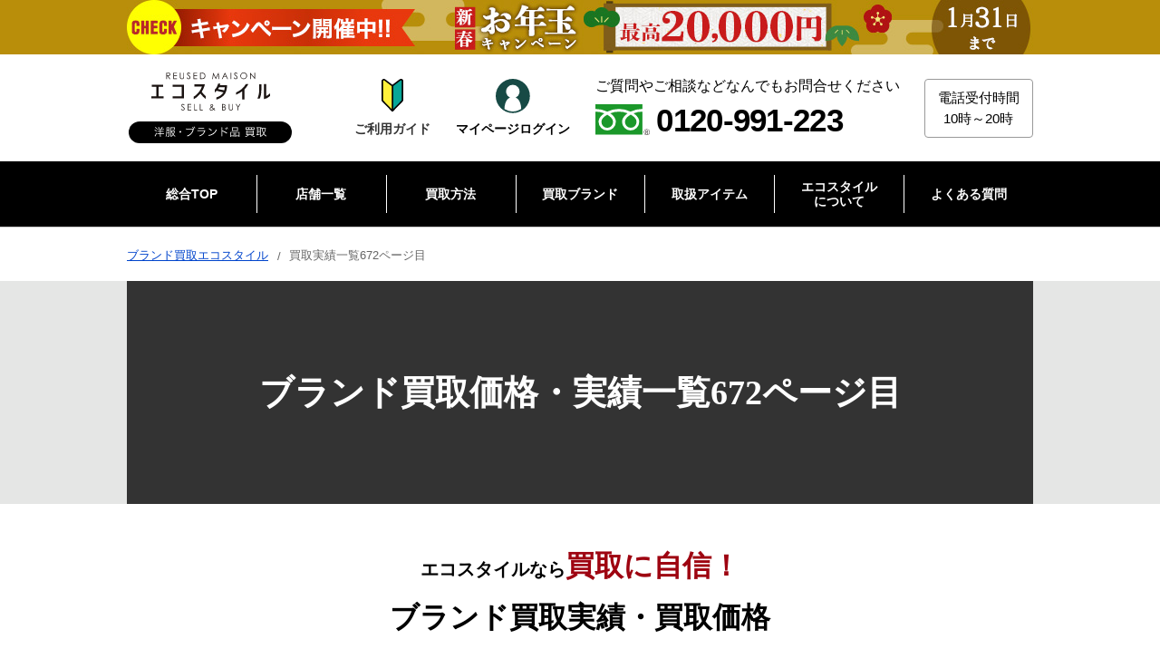

--- FILE ---
content_type: text/html; charset=UTF-8
request_url: https://www.style-eco.com/results/index_672.html
body_size: 27805
content:
<!DOCTYPE html>
<html lang="ja">
<head>

<meta charset="UTF-8">
<meta name="viewport" content="width=device-width, initial-scale=1.0">



<title>ブランド買取価格・実績一覧672ページ目｜ブランド買取の【エコスタイル】</title>
<meta name="description" content="ブランドの買取価格・実績一覧672ページ目です。買取査定ならお任せください。最短3分で買取相場が分かる！LINE査定・全国送料無料の宅配買取、店舗買取、出張買取がオススメ。">

<meta name="keywords" content="買取,買取実績一覧,エコスタイル">
<meta name="author" content="株式会社スタンディングポイント">




<meta name="SKYPE_TOOLBAR" content="SKYPE_TOOLBAR_PARSER_COMPATIBLE">
<meta http-equiv="X-UA-Compatible" content="IE=edge">
<meta name="format-detection" content="telephone=no">


<meta name="og:url" content="https://www.style-eco.com/results/index_672.html">
<meta name="og:type" content="article">
<meta name="og:title" content="買取実績一覧672ページ目｜ブランド買取の【エコスタイル】">
<meta name="og:description" content="エコスタイルで買取された実績一覧（672ページ目）です">
<meta name="og:site_name" content="ブランド買取ならエコスタイル">
<meta name="og:image" content="https://cdn.style-eco.com/assets/img/top/main_img.jpg">


	<link rel="prev" href="https://www.style-eco.com/results/index_671.html">
		<link rel="next" href="https://www.style-eco.com/results/index_673.html">
	<link rel="canonical" href="https://www.style-eco.com/results/index_672.html">

<!-- CSS共通 -->
<link href="https://cdn.style-eco.com/assets/css/common.css" rel="stylesheet" type="text/css" />
<link href="https://cdn.style-eco.com/assets/css/block.css" rel="stylesheet" type="text/css" />

<link rel="preload" href="https://cdn.style-eco.com/assets/css/eco_block.css" as="style" onload="this.onload=null;this.rel='stylesheet'">
<noscript><link rel="stylesheet" href="https://cdn.style-eco.com/assets/css/eco_block.css"></noscript>

<link href="https://cdn.style-eco.com/assets/css/eco_navi.css" rel="stylesheet" type="text/css" />

<!-- CSS個別 -->
<link rel="preload" href="https://cdn.style-eco.com/assets/css/brand.css" as="style" onload="this.onload=null;this.rel='stylesheet'">
<noscript><link rel="stylesheet" href="https://cdn.style-eco.com/assets/css/brand.css"></noscript>

<link rel="stylesheet" href="https://cdn.jsdelivr.net/npm/slick-carousel@1.8.1/slick/slick.css">
<link rel="stylesheet" href="https://cdn.jsdelivr.net/npm/slick-carousel@1.8.1/slick/slick-theme.css">

<link rel="preload" href="https://cdn.style-eco.com/assets/css/style02.css" as="style" onload="this.onload=null;this.rel='stylesheet'">
<noscript><link rel="stylesheet" href="https://cdn.style-eco.com/assets/css/style02.css"></noscript>

<link rel="preload" href="https://cdn.style-eco.com/assets/css/results.css" as="style" onload="this.onload=null;this.rel='stylesheet'">
<noscript><link rel="stylesheet" href="https://cdn.style-eco.com/assets/css/results.css"></noscript>

<link href="https://cdn.style-eco.com/assets/css/search.css" rel="stylesheet" type="text/css" />

<link rel="preload" href="https://cdn.style-eco.com/assets/css/eco_brand_item.css" as="style" onload="this.onload=null;this.rel='stylesheet'">
<noscript><link rel="stylesheet" href="https://cdn.style-eco.com/assets/css/eco_brand_item.css"></noscript>

<!-- JS共通 -->
<link rel="preload" href="https://cdn.style-eco.com/assets/img/campaign/event/header_banner_sp10.jpg" as="image" />
<link rel="preload" href="https://cdn.style-eco.com/assets/img/campaign/event/header_banner_pc10.jpg" as="image" />
<script src="/assets/js/timer_campaign.js"></script>
<script src="https://code.jquery.com/jquery-3.6.0.min.js" integrity="sha256-/xUj+3OJU5yExlq6GSYGSHk7tPXikynS7ogEvDej/m4=" crossorigin="anonymous" defer></script>
<script src="/assets/js/sp_accordion.js" defer></script>
<script src="/assets/js/accordion.js" defer></script>
<script src="/assets/js/contact_fixed.js" defer></script>
<script src="/assets/js/c_id.js" defer></script>

<script src="/assets/js/search.js" defer></script>

<!-- Google Tag Manager -->
<script>(function(w,d,s,l,i){w[l]=w[l]||[];w[l].push({'gtm.start':
new Date().getTime(),event:'gtm.js'});var f=d.getElementsByTagName(s)[0],
j=d.createElement(s),dl=l!='dataLayer'?'&l='+l:'';j.async=true;j.src=
'https://www.googletagmanager.com/gtm.js?id='+i+dl;f.parentNode.insertBefore(j,f);
})(window,document,'script','dataLayer','GTM-5KDC4TF');</script>
<!-- End Google Tag Manager -->


</head>
<body>
<!-- Google Tag Manager (noscript) -->
<noscript><iframe src="https://www.googletagmanager.com/ns.html?id=GTM-5KDC4TF"
height="0" width="0" style="display:none;visibility:hidden"></iframe></noscript>
<!-- End Google Tag Manager (noscript) -->
<div id="wrapper">

<!-- header　追従バナーはここに記載 -->
<div id="bnr_header_campaign"></div>

<div id="js_l_header_wrap" class="l_header_wrap">
		<header class="l_header l_header02">
			<div class="l_header_cont l_header_cont02">
				<div class="l_header_logo l_header_logo02">
					<a href="/"><img src="https://cdn.style-eco.com/assets/img/common/logo.svg" class="hov" alt="洋服・ブランド品買取のエコスタイル" width="180" height="78"></a>
				</div><!-- /.l_header_logo -->
				<div class="l_header_flex">
					<div class="l_header_guide">
						<a href="/guide/" class="l_header_guide_btn">
							<span class="sp_guide_icon"><img src="https://cdn.style-eco.com/assets/img/icon/guide_color.svg" alt="ご利用ガイドはこちら" width="24" height="38" ></span>
							<span class="sp_guide_txt">ご利用ガイド</span>
						</a>
					</div><!-- /.l_header_sp_guide -->
					<div class="l_header_sp_mypage02">
						<a href="https://ecostyle-mypage.com/" class="l_header_sp_mypage_btn l_header_sp_mypage_btn02" target="_blank" rel="noopener nofollow">
							<span class="sp_mypage_icon sp_mypage_icon02">
								<img src="https://cdn.style-eco.com/assets/img/icon/mypage_green_wh.svg" alt="マイページ" class="show_pc" width="38" height="38">
								<img src="https://cdn.style-eco.com/assets/img/icon/mypage_line.svg" alt="マイページ" class="show_sp" width="56" height="56"></span>
							<span class="sp_mypage_txt">マイページ<br class="show_sp">ログイン</span>
						</a>
					</div><!-- /.l_header_sp_mypage -->
				</div>

				<div class="l_header_tel l_header_tel02">
					<div class="l_header_tel_txt l_header_tel_txt02">
						ご質問やご相談などなんでもお問合せください
					</div><!-- /.l_header_tel_txt -->
					<div class="l_header_tel_info l_header_tel_info02">
						<span class="icon"><img src="https://cdn.style-eco.com/assets/img/icon/freedial.svg" alt="フリーダイヤル" width="72" height="41"></span><span class="tel">0120-991-223</span>
					</div><!-- /.l_header_tel_info -->
				</div><!-- /.l_header_tel -->
				<div class="l_header_reception l_header_reception02">
					<div class="l_header_reception_txt l_header_reception_txt02">
						<span>
						電話受付時間<br>
						10時～20時
						</span>
					</div><!-- /.l_header_reception_txt -->
				</div><!-- /.l_header_reception -->
				<div class="l_header_sp_tel l_header_sp_tel02">
					<a href="tel:0120-991-223" class="l_header_sp_tel_btn">
						<span class="sp_tel_icon"><img src="https://cdn.style-eco.com/assets/img/icon/phone.svg" alt="ご相談・お問い合わせ" width="50" height="50"></span>
						<span class="sp_tel_txt">通話無料<br>土日祝も対応</span>
					</a>
				</div><!-- /.l_header_sp_tel -->
				<div class="l_header_sp_menu l_header_sp_menu02">
					<div class="l_header_sp_menu_btn" id="sp_menu_toggle">
						<div class="sp_menu_icon"><img src="https://cdn.style-eco.com/assets/img/icon/menu.svg" alt="メニュー" width="55" height="39"></div>
						<div class="sp_menu_txt">買取<br>メニュー</div>
					</div>
				</div><!-- /.l_header_sp_menu -->
			</div><!-- /.l_header_cont -->
		</header><!-- /.l_header -->
	</div><!-- /.l_header_wrap -->


<div itemscope itemtype="https://schema.org/WebPage">
	<nav class="l_nav l_nav02 l_nav03" itemprop="hasPart" itemscope itemtype="https://schema.org/SiteNavigationElement">
		<div class="l_nav_cont l_nav_cont02 l_nav_cont03">
			<ul class="l_nav_link l_nav_link02 l_nav_link03">
				<li itemprop="hasPart" itemscope itemtype="https://schema.org/WebPage">
					<a itemprop="url" href="/"><span itemprop="name">総合TOP</span></a>
				</li>

				<li itemprop="hasPart" itemscope itemtype="https://schema.org/WebPage">
					<a itemprop="url" href="/shop/"><span itemprop="name">店舗一覧</span></a>
					<div class="l_subnav_link l_subnav_link03">
						<div class="l_subnav_link_cont l_subnav_link_cont02">
							<div class="l_subnav_link_ttl03"><a href="/shop/">店舗一覧</a></div>
							<div class="l_subnav_link_four_column03">
								<div class="l_subnav_link_ttl l_subnav_link_ttl02"><a href="/shop/tokyo/">東京・神奈川エリア</a></div>
								<ul class="l_subnav_link_list l_subnav_link_four_column l_subnav_link_four_column02">
									<li><a href="/shop/ginza/">銀座本店</a></li>
									<li><a href="/shop/shinjuku/">新宿店</a></li>
									<li><a href="/shop/shibuya/">渋谷店</a></li>
									<li><a href="/shop/hiroo/">広尾店</a></li>
									<li><a href="/shop/jiyugaoka/">自由が丘店</a></li>
									<li><a href="/shop/yokohama_motomachi/">横浜元町店</a></li>
								</ul><!-- /.l_subnav_link_list -->
							</div>
							<div class="l_subnav_link_four_column03">
								<div class="l_subnav_link_ttl l_subnav_link_ttl02">静岡エリア</div>
								<ul class="l_subnav_link_list l_subnav_link_four_column l_subnav_link_four_column02">
									<li><a href="/shop/kamoe/">浜松入野店</a></li>
								</ul><!-- /.l_subnav_link_list -->
							</div>
							<div class="l_subnav_link_four_column03">
								<div class="l_subnav_link_ttl l_subnav_link_ttl02">関西エリア</div>
								<ul class="l_subnav_link_list l_subnav_link_four_column l_subnav_link_four_column02">
									<li><a href="/shop/shinsaibashi/">大阪心斎橋店</a></li>
									<li><a href="/shop/sannomiya/">神戸三宮店</a></li>
									<li class="long_name"><a href="/shop/vintage_shinsaibashi/">エコスタイル・ヴィンテージ大阪心斎橋店</a></li>
								</ul><!-- /.l_subnav_link_list -->
							</div>
							<div class="l_subnav_link_four_column03">
									<div class="l_subnav_link_ttl l_subnav_link_ttl02">オンラインショップ<strong>（別ウィンドウが開きます）</strong></div>
									<ul class="l_subnav_link_list l_subnav_link_four_column l_subnav_link_four_column02">
										<li><a href="https://www.rakuten.ne.jp/gold/style-eco/" target="_blank">楽天市場店</a></li>
										<li><a href="https://fril.jp/shop/eco_style?srsltid=AfmBOoqro3D11ISwIOS22CI1wt_yXOsV7VLYpo501O8sPcUSAKep1lj-" target="_blank">Rakuten Rakuma</a></li>
										<li><a href="https://shopping.geocities.jp/wine-king/" target="_blank">Yahoo!ショッピング</a></li>
										<li><a href="https://mercari-shops.com/shops/Cg9w78XYSekPZsuaPgCcg4" target="_blank">メルカリShops</a></li>
										<li><a href="https://www.ebay.com/str/brandshopstandingpointjapan?mkcid=16&mkevt=1&mkrid=711-127632-2357-0&ssspo=CfDNMS3TRPC&sssrc=3418065&widget_ver=artemis&media=COPY&fbclid=PAZXh0bgNhZW0CMTEAAacnsVh66DWk4Svit4wHutGbzy6QZPc4QgWT6_nz9uO8ym-nRH30s-klJBDzmg_aem_MKLdQ0vVWEn3EqSbW4Ct_g" target="_blank">eBay</a></li>
									</ul><!-- /.l_subnav_link_list -->
								</div>
						</div><!-- /.l_subnav_link_cont -->
					</div><!-- /.l_subnav_link -->
				</li>

				<li itemprop="hasPart" itemscope itemtype="https://schema.org/WebPage">
					<span itemprop="url"><span itemprop="name">買取方法</span></span>
					<div class="l_subnav_link l_subnav_link03">

						<div class="l_subnav_link_cont l_subnav_link_cont02">

							<div class="l_subnav_link_four_column03 _flex">
								<div class="cnv_btn_03 _btnline _btnlineicon">
									<a href="https://line.me/ti/p/%40119gqfyh" class="karte_line" target="_blank"><span>LINE査定</span></a>
								</div>
							</div>

							<div class="l_subnav_link_ttl03"><a href="/shop-kaitori/">店頭買取トップ</a></div>
						</div><!-- /.l_subnav_link_cont -->

						<div class="l_subnav_link_cont l_subnav_link_cont02">
							<div class="l_subnav_link_ttl03"><a href="/takuhai-kaitori/">宅配買取トップ</a></div>
							<div class="l_subnav_link_four_column03 _flex">
								<div class="cnv_btn_03 _btnwh _btnmypageicon">
									<a href="https://ecostyle-mypage.com/?_gl=1*jmr04k*_gcl_au*MTU0MzIxOTIwOC4xNzA1MDQ5NDEx*_ga*NjUzMDg2MjA0LjE3MDUwNDk0MTI.*_ga_Z9ZS1PHXPD*MTcwNjAxMjI0My40NS4xLjE3MDYwMTczODkuMC4wLjA." target="_blank"><span>マイページログイン</span></a>
								</div>
								<div class="cnv_btn_03 _btnred">
									<a href="/takuhai-kaitori/moushikomi/"><span>宅配買取お申し込み</span></a>
								</div>
							</div>
							<div class="l_subnav_link_four_column03">
								<ul class="l_subnav_link_list l_subnav_link_four_column l_subnav_link_four_column02">
									<li><a href="/takuhai-kaitori/flow.html">宅配買取の流れ</a></li>
									<li><a href="/takuhai-kaitori/about.html">宅配キットとは</a></li>
									<li><a href="/takuhai-kaitori/id.html">身分証明書について</a></li>
									<li><a href="/takuhai-kaitori/payment.html">入金・キャンセルについて</a></li>
									<li><a href="/takuhai-kaitori/line_alignment.html">LINEアカウントの連携方法</a></li>
									<li><a href="/takuhai-kaitori/staff/01/">鑑定士紹介</a></li>
								</ul><!-- /.l_subnav_link_list -->
							</div>
						</div><!-- /.l_subnav_link_cont -->

						<div class="l_subnav_link_cont l_subnav_link_cont02">
							<div class="l_subnav_link_ttl03"><a href="/syuttyou-kaitori/">出張買取トップ</a></div>
							<div class="l_subnav_link_four_column03 _flex">
								<div class="cnv_btn_03 _btnred _btnsyuttyouicon">
									<a href="/syuttyou-kaitori/moushikomi/"><span>出張買取査定相談</span></a>
								</div>
							</div>
							<div class="l_subnav_link_four_column03">
								<ul class="l_subnav_link_list l_subnav_link_four_column l_subnav_link_four_column02">
									<li><a href="/syuttyou-kaitori/flow/">出張買取の流れ</a></li>
									<li><a href="/syuttyou-kaitori/#anc_area">対応エリア</a></li>
									<li><a href="/syuttyou-kaitori/ladies/">レディースコース</a></li>
									<li><a href="/syuttyou-kaitori/faq/">出張買取のよくある質問</a></li>
									<li><a href="/syuttyou-kaitori/adviser/">鑑定士紹介</a></li>
								</ul><!-- /.l_subnav_link_list -->
							</div>
						</div><!-- /.l_subnav_link_cont -->

					</div><!-- /.l_subnav_link -->
				</li>

				<li itemprop="hasPart" itemscope itemtype="https://schema.org/WebPage">
					<a itemprop="url" href="/brand/"><span itemprop="name">買取ブランド</span></a>
				</li>

				<li itemprop="hasPart" itemscope itemtype="https://schema.org/WebPage">
					<a itemprop="url" href="/item/"><span itemprop="name">取扱アイテム</span></a>
					<div class="l_subnav_link l_subnav_link03">
						<div class="l_subnav_link_cont l_subnav_link_cont02">
							<div class="l_subnav_link_four_column03">
								<ul class="l_subnav_link_list l_subnav_link_four_column l_subnav_link_four_column02">
									<li><a href="/item/bag/">ブランドバッグ買取</a></li>
									<li><a href="/item/fashion/">洋服買取</a></li>
									<li><a href="/item/watch/">時計買取</a></li>
									<li><a href="/item/shoes/">靴買取 </a></li>
									<li><a href="/item/brandjewelry/">ブランドジュエリー買取</a></li>
									<li><a href="/item/wallet/">ブランド財布買取</a></li>
									<li><a href="/item/jewelry/">宝石買取</a></li>
									<li><a href="/item/gold/">貴金属買取</a></li>
									<li><a href="/item/silver/">シルバー買取</a></li>
									<li><a href="/item/accessories/">アクセサリー買取</a></li>
									<li><a href="/item/pen/">ペン・筆記用具買取</a></li>
									<li><a href="/item/brand/">ブランド品買取</a></li>
								</ul><!-- /.l_subnav_link_list -->
							</div>
						</div><!-- /.l_subnav_link_cont -->
					</div><!-- /.l_subnav_link -->
				</li>

				<li itemprop="hasPart" itemscope itemtype="https://schema.org/WebPage">
					<a itemprop="url" href="/guide/"><span itemprop="name">エコスタイル<br>について</span></a>
					<div class="l_subnav_link l_subnav_link03">
						<div class="l_subnav_link_cont l_subnav_link_cont02">
							<div class="l_subnav_link_ttl03"><span>PICK UP</span></div>
							<div class="l_subnav_link_four_column03">
								<div class="l_nav_guide_link cnv_btn_03 _btnbeige">
									<a href="/guide/"><span>ご利用ガイド</span></a>
								</div>
							</div>
							<div class="l_subnav_link_four_column03">
								<ul class="l_subnav_link_list l_subnav_link_four_column l_subnav_link_four_column02">
									<li><a href="/adviser/">鑑定士とは</a></li>
									<li><a href="/adviser/Introduction.html">鑑定士紹介</a></li>
									<li><a href="/review/">お客様の声・評判を見る</a></li>
									<li><a href="/faq/">よくある質問</a></li>
									<li><a href="/allseason/">オールシーズン買取</a></li>
									<li><a href="/brand_colum/">買取コラム</a></li>
									<li><a href="/company/">運営会社</a></li>
									<li><a href="/sitemap/">サイトマップ</a></li>
								</ul><!-- /.l_subnav_link_list -->
							</div>
						</div><!-- /.l_subnav_link_cont -->
					</div><!-- /.l_subnav_link -->
				</li>

				<li itemprop="hasPart" itemscope itemtype="https://schema.org/WebPage">
					<a itemprop="url" href="/faq/"><span itemprop="name">よくある質問</span></a>
				</li>

			</ul>
		</div><!-- /.l_nav_cont -->
	</nav><!-- /.l_nav -->
</div><!-- /.itemscope -->

	<div class="l_nav_sp">
		<div class="l_nav_sp_cont">
			<ul class="l_nav_sp_link">
				<li>
					<a href="/shop/">
						<span class="l_nav_sp_icon shop"><img src="https://cdn.style-eco.com/assets/img/icon/map02.svg" alt="" width="19" height="22"></span>
						<span class="l_nav_sp_txt">店舗一覧</span>
					</a>
				</li>
				<li>
					<a href="/shop-kaitori/">
						<span class="l_nav_sp_icon shop"><img src="https://cdn.style-eco.com/assets/img/icon/company.svg" alt="" width="42" height="58"></span>
						<span class="l_nav_sp_txt">店頭買取</span>
					</a>
				</li>
				<li>
					<a href="/syuttyou-kaitori/">
						<span class="l_nav_sp_icon syuttyou"><img src="https://cdn.style-eco.com/assets/img/icon/delivery.svg" alt="" width="65" height="44"></span>
						<span class="l_nav_sp_txt">出張買取</span>
					</a>
				</li>
				<li>
					<a href="/takuhai-kaitori/">
						<span class="l_nav_sp_icon takuhai"><img src="https://cdn.style-eco.com/assets/img/icon/box.svg" alt="" width="58" height="59"></span>
						<span class="l_nav_sp_txt">宅配買取</span>
					</a>
				</li>
			</ul>
		</div><!-- /.l_nav_sp_cont -->
	</div><!-- /.l_nav_sp -->

	<div class="overlay"></div><!-- /.overlay -->
	<div id="l_sp_menu">
		<div class="l_sp_menu_header">
			<div class="l_sp_menu_logo">
				<a href="/"><img src="https://cdn.style-eco.com/assets/img/common/logo.svg" class="hov" alt="洋服・ブランド品買取のエコスタイル" width="180" height="78"></a>
			</div><!-- /.l_sp_menu_logo -->
			<div class="l_sp_menu_box">
				<div class="l_sp_menu__btn sp_menu_close">
					<div class="sp_menu_icon"><img src="https://cdn.style-eco.com/assets/img/icon/close.svg" alt="閉じる" width="43" height="43"></div>
					<div class="sp_menu_txt">買取<br>メニュー</div>
				</div>
			</div><!-- /.l_sp_menu_box -->
		</div><!-- /.l_sp_menu_header -->
		<div class="l_sp_menu_cont_wrap">
			<div class="l_sp_menu_cont">
				<div class="karte_method_nav">
					<section class="c_method03">
						<div class="content inner l_sp_menu_phone_block02 l_sp_menu_phone_block03">
							<h3>選べる買取方法</h3>
<div class="wrap_cta_202507 c_method_banner_block content">
	<ul>
		<li>
			<strong>＼送料・手数料すべて無料／</strong>
			<a href="/takuhai-kaitori/"><strong>24時間受付！WEBで完結</strong>宅配買取</a>
			<p><a href="https://line.me/ti/p/%40119gqfyh" target="_blank" class="btn_line karte_line">LINE査定はこちら<br class="show_sp">（最短5分で見積り完了）</a></p>
		</li>
		<li>
			<a href="/shop/" class="btn_shop">お店を探す</a>
			<span>即現金払い！予約不要</span>
		</li>
		<li>
			<a href="/syuttyou-kaitori/moushikomi/" class="btn_syuttyou">出張買取</a>
			<span>最短当日にお伺い</span>
		</li>
	</ul>
</div>
						</div><!-- /.content -->
					</section>
				</div>

				<div class="l_sp_nav l_sp_nav03">
					<ul class="l_sp_nav_list">
						<li>
							<a href="/" class="l_sp_nav_link">
								総合TOP
							</a>
						</li>
						<li>
							<div class="l_sp_nav_link sp_ac_parent l_sp_nav_parent_link">
								店舗一覧
							</div>
							<ul class="l_sp_subnav_list sp_ac_child">
								<li><a href="/shop/" class="l_sp_subnav_link02">店舗一覧トップ</a></li>
								<li>
									<span class="l_sp_nav_link l_sp_subnav_link02 sp_ac_parent l_sp_nav_parent_link _underlink">東京・神奈川エリア</span>
									<ul class="l_sp_subnav_list sp_ac_child">
										<li><a href="/shop/tokyo/" class="l_sp_subnav_link02 _underchild">東京・神奈川エリア一覧</a></li>
										<li><a href="/shop/ginza/" class="l_sp_subnav_link02 _underchild">銀座本店</a></li>
										<li><a href="/shop/shinjuku/" class="l_sp_subnav_link02 _underchild">新宿店</a></li>
										<li><a href="/shop/shibuya/" class="l_sp_subnav_link02 _underchild">渋谷店</a></li>
										<li><a href="/shop/hiroo/" class="l_sp_subnav_link02 _underchild">広尾店</a></li>
										<li><a href="/shop/jiyugaoka/" class="l_sp_subnav_link02 _underchild">自由が丘店</a></li>
										<li><a href="/shop/yokohama_motomachi/" class="l_sp_subnav_link02 _underchild">横浜元町店</a></li>
									</ul>
								</li>
								<li>
									<span class="l_sp_nav_link l_sp_subnav_link02 sp_ac_parent l_sp_nav_parent_link _underlink">静岡エリア</span>
									<ul class="l_sp_subnav_list sp_ac_child _underchild">
										<li><a href="/shop/kamoe/" class="l_sp_subnav_link02 _underchild">浜松入野店</a></li>
									</ul>
								</li>
								<li>
									<span class="l_sp_nav_link l_sp_subnav_link02 sp_ac_parent l_sp_nav_parent_link _underlink">関西エリア</span>
									<ul class="l_sp_subnav_list sp_ac_child _underchild">
										<li><a href="/shop/shinsaibashi/" class="l_sp_subnav_link02 _underchild">大阪心斎橋店</a></li>
										<li><a href="/shop/sannomiya/" class="l_sp_subnav_link02 _underchild">神戸三宮店</a></li>
										<li><a href="/shop/vintage_shinsaibashi/" class="l_sp_subnav_link02 _underchild">エコスタイル・ヴィンテージ大阪心斎橋店</a></li>
									</ul>
								</li>
								<li>
									<span class="l_sp_nav_link l_sp_subnav_link02 sp_ac_parent l_sp_nav_parent_link _underlink">オンラインショップ</span>
									<ul class="l_sp_subnav_list sp_ac_child _underchild">
										<li><a class="l_sp_subnav_link02 _underchild" href="https://www.rakuten.ne.jp/gold/style-eco/" target="_blank">楽天市場店<img src="https://cdn.style-eco.com/assets/img/icon/icon_blank.svg" alt="" width="16" height="16"></a></li>
										<li><a class="l_sp_subnav_link02 _underchild" href="https://fril.jp/shop/eco_style?srsltid=AfmBOoqro3D11ISwIOS22CI1wt_yXOsV7VLYpo501O8sPcUSAKep1lj-" target="_blank">Rakuten Rakuma<img src="https://cdn.style-eco.com/assets/img/icon/icon_blank.svg" alt="" width="16" height="16"></a></li>
										<li><a class="l_sp_subnav_link02 _underchild" href="https://shopping.geocities.jp/wine-king/" target="_blank">Yahoo!ショッピング<img src="https://cdn.style-eco.com/assets/img/icon/icon_blank.svg" alt="" width="16" height="16"></a></li>
										<li><a class="l_sp_subnav_link02 _underchild" href="https://mercari-shops.com/shops/Cg9w78XYSekPZsuaPgCcg4" target="_blank">メルカリShops<img src="https://cdn.style-eco.com/assets/img/icon/icon_blank.svg" alt="" width="16" height="16"></a></li>
										<li><a class="l_sp_subnav_link02 _underchild" href="https://www.ebay.com/str/brandshopstandingpointjapan?mkcid=16&mkevt=1&mkrid=711-127632-2357-0&ssspo=CfDNMS3TRPC&sssrc=3418065&widget_ver=artemis&media=COPY&fbclid=PAZXh0bgNhZW0CMTEAAacnsVh66DWk4Svit4wHutGbzy6QZPc4QgWT6_nz9uO8ym-nRH30s-klJBDzmg_aem_MKLdQ0vVWEn3EqSbW4Ct_g" target="_blank">eBay<img src="https://cdn.style-eco.com/assets/img/icon/icon_blank.svg" alt="" width="16" height="16"></a></li>
									</ul>
								</li>
							</ul>
						</li>
						<li>
							<div class="l_sp_nav_link sp_ac_parent l_sp_nav_parent_link">
								買取方法
							</div>
							<ul class="l_sp_subnav_list sp_ac_child">
								<li><a href="https://line.me/ti/p/%40119gqfyh" class="l_sp_subnav_link02 l_sp_subnav_line_link03" target="_blank">LINEで査定相談</a></li>
								<li><a href="/shop-kaitori/" class="l_sp_subnav_link02 l_sp_subnav_shop_kaitori_link03">店頭買取</a></li>

								<li>
									<span class="l_sp_nav_link l_sp_subnav_link02 l_sp_subnav_takuhai_kaitori_link03 sp_ac_parent l_sp_nav_parent_link _underlink">宅配買取</span>
									<ul class="l_sp_subnav_list sp_ac_child">
										<li><a href="/takuhai-kaitori/" class="l_sp_subnav_link02 _underchild">宅配買取トップ</a></li>
										<li class="l_sp_subnav_list_btn">
											<div class="cnv_btn_03 _btnwh _btnmypageicon">
												<a href="https://ecostyle-mypage.com/?_gl=1*jmr04k*_gcl_au*MTU0MzIxOTIwOC4xNzA1MDQ5NDEx*_ga*NjUzMDg2MjA0LjE3MDUwNDk0MTI.*_ga_Z9ZS1PHXPD*MTcwNjAxMjI0My40NS4xLjE3MDYwMTczODkuMC4wLjA." target="_blank"><span>マイページログイン</span></a>
											</div>
											<div class="cnv_btn_03 _btnred">
												<a href="/takuhai-kaitori/moushikomi/"><span>宅配買取お申し込み</span></a>
											</div>
										</li>
										<li><a href="/takuhai-kaitori/flow.html" class="l_sp_subnav_link02 _underchild">宅配買取の流れ</a></li>
										<li><a href="/takuhai-kaitori/about.html" class="l_sp_subnav_link02 _underchild">宅配キットとは</a></li>
										<li><a href="/takuhai-kaitori/id.html" class="l_sp_subnav_link02 _underchild">身分証明書について</a></li>
										<li><a href="/takuhai-kaitori/payment.html" class="l_sp_subnav_link02 _underchild">入金・キャンセルについて</a></li>
										<li><a href="/takuhai-kaitori/staff/01/" class="l_sp_subnav_link02 _underchild">鑑定士紹介</a></li>
									</ul>
								</li>
								<li>
									<span class="l_sp_nav_link l_sp_subnav_link02 l_sp_subnav_syuttyou_kaitori_link03 sp_ac_parent l_sp_nav_parent_link _underlink">出張買取</span>
									<ul class="l_sp_subnav_list sp_ac_child">
										<li><a href="/syuttyou-kaitori/" class="l_sp_subnav_link02 _underchild">出張買取トップ</a></li>
										<li class="l_sp_subnav_list_btn">
											<div class="cnv_btn_03 _btnred _btnsyuttyouicon">
												<a href="/syuttyou-kaitori/moushikomi/"><span>出張買取査定相談</span></a>
											</div>
										</li>
										<li><a href="/syuttyou-kaitori/flow/" class="l_sp_subnav_link02 _underchild">出張買取の流れ</a></li>
										<li><a href="/syuttyou-kaitori/#anc_area" class="l_sp_subnav_link02 _underchild">対応エリア</a></li>
										<li><a href="/syuttyou-kaitori/faq/" class="l_sp_subnav_link02 _underchild">出張買取のよくある質問</a></li>
										<li><a href="/syuttyou-kaitori/adviser/" class="l_sp_subnav_link02 _underchild">鑑定士紹介</a></li>
									</ul>
								</li>

							</ul>
						</li>
						<li>
							<a href="/brand/" class="l_sp_nav_link">
								買取ブランド
							</a>
						</li>
						<li>
							<div class="l_sp_nav_link sp_ac_parent l_sp_nav_parent_link">
								取扱アイテム
							</div>
							<ul class="l_sp_subnav_list sp_ac_child">
								<li><span class="l_sp_subnav_link02">取扱いについて</span></li>
								<li class="l_sp_subnav_list_btn">
									<div class="cnv_btn_03 _btnbeige _btnitemicon">
										<a href="/item/"><span>取扱いアイテム</span></a>
									</div>
								</li>
								<li>
									<ul class="l_sp_subnav_list _underchild">
										<li><a href="/item/bag/" class="l_sp_subnav_link02 _underchild">ブランドバッグ買取</a></li>
										<li><a href="/item/fashion/" class="l_sp_subnav_link02 _underchild">洋服買取</a></li>
										<li><a href="/item/watch/" class="l_sp_subnav_link02 _underchild">時計買取</a></li>
										<li><a href="/item/shoes/" class="l_sp_subnav_link02 _underchild">靴買取 </a></li>
										<li><a href="/item/brandjewelry/" class="l_sp_subnav_link02 _underchild">ブランドジュエリー買取</a></li>
										<li><a href="/item/wallet/" class="l_sp_subnav_link02 _underchild">ブランド財布買取</a></li>
										<li><a href="/item/jewelry/" class="l_sp_subnav_link02 _underchild">宝石買取</a></li>
										<li><a href="/item/gold/" class="l_sp_subnav_link02 _underchild">貴金属買取</a></li>
										<li><a href="/item/silver/" class="l_sp_subnav_link02 _underchild">シルバー買取</a></li>
										<li><a href="/item/accessories/" class="l_sp_subnav_link02 _underchild">アクセサリー買取</a></li>
										<li><a href="/item/pen/" class="l_sp_subnav_link02 _underchild">ペン・筆記用具買取</a></li>
										<li><a href="/item/brand/" class="l_sp_subnav_link02 _underchild">ブランド品買取</a></li>
									</ul>
								</li>
							</ul>
						</li>
						<li>
							<div class="l_sp_nav_link sp_ac_parent l_sp_nav_parent_link">
								エコスタイルについて
							</div>
							<ul class="l_sp_subnav_list sp_ac_child">
								<li class="l_sp_subnav_list_btn">
									<div class="l_nav_guide_link cnv_btn_03 _btnbeige">
										<a href="/guide/"><span>ご利用ガイド</span></a>
									</div>
								</li>
								<li><a href="/adviser/" class="l_sp_subnav_link02">鑑定士とは</a></li>
								<li><a href="/adviser/Introduction.html" class="l_sp_subnav_link02">鑑定士紹介</a></li>
								<li><a href="/review/" class="l_sp_subnav_link02">お客様の声・評判を見る</a></li>
								<li><a href="/faq/" class="l_sp_subnav_link02">よくある質問</a></li>
								<li><a href="/allseason/" class="l_sp_subnav_link02">オールシーズン買取</a></li>
								<li><a href="/brand_colum/" class="l_sp_subnav_link02">買取コラム</a></li>
								<li><a href="/company/" class="l_sp_subnav_link02">運営会社</a></li>
								<li><a href="/sitemap/" class="l_sp_subnav_link02">サイトマップ</a></li>
							</ul>
						</li>
						<li>
							<a href="/faq/" class="l_sp_nav_link">
								よくある質問
							</a>
						</li>

					</ul>
				</div><!-- /.l_sp_nav -->


				<div class="karte_method_nav">
					<div class="l_sp_menu_phone_block l_sp_menu_phone_block02 l_sp_menu_phone_block03">
						<div class="cmn_phone_block">
	<div class="cmn_phone_box cmn_phone_box02">
		<div>
			<div class="cmn_phone_box_ttl">質問やご相談も<br class="show_sp">お気軽にお問合せください</div><!-- /.cmn_phone_box_ttl -->
			<div class="cmn_phone_box_info">
				<span class="icon"><img loading="lazy" src="https://cdn.style-eco.com/assets/img/icon/freedial.svg" alt="フリーダイヤル" width="72" height="41"></span><span class="tel">0120-991-223</span><a href="tel:0120-991-223">0120-991-223</a>
			</div><!-- /.cmn_phone_box_info -->
			<div class="cmn_phone_box_reception">【電話受付時間】10時～20時（土日祝も対応）</div><!-- /.cmn_phone_box_reception -->
		</div>
	</div><!-- /.cmn_phone_box -->

	<div class="cmn_phone_line_box karte_line_box">
		<div class="cmn_phone_line_box_ttl cmn_phone_line_box_ttl02 karte_krt_line">
			＼<span class="add_text_green">LINE</span>で気軽にかんたん査定／
		</div><!-- /.cmn_phone_line_box_ttl -->

		<div class="cmn_phone_line_box_btn">
			<a href="https://line.me/ti/p/%40119gqfyh" target="_blank" class="line_btn karte_line">
				<span class="line_copy">写真を送るだけ！LINEでも査定受付中</span>LINEで査定
			</a>
		</div><!-- /.cmn_phone_line_box_btn -->
	</div><!-- /.cmn_phone_line_box -->
</div>
					</div><!-- /.l_sp_menu_phone_block -->

					<div class="l_sp_menu_phone_txt l_sp_menu_phone_txt02">
						<div class="cmn_phone_txt">
	※買取の際には現在の住所が記載された公的な身分証明書が必要です。印鑑は必要ありません。身分証明書について詳しくは<span class="showID">こちら</span>をご覧ください。
</div><!-- /.cmn_phone_txt -->					</div><!-- /.l_sp_menu_phone_txt -->
				</div>

				<div class="l_sp_nav l_sp_nav03">
					<ul class="l_sp_nav_list">
						<li>
							<a href="/" class="l_sp_nav_link">
								総合TOP
							</a>
						</li>
						<li>
							<a href="/brand/" class="l_sp_nav_link">
								買取ブランド
							</a>
						</li>
						<li>
							<div class="l_sp_nav_link sp_ac_parent l_sp_nav_parent_link">
								取扱アイテム
							</div>
							<ul class="l_sp_subnav_list sp_ac_child">
								<li><span class="l_sp_subnav_link02">取扱いについて</span></li>
								<li class="l_sp_subnav_list_btn">
									<div class="cnv_btn_03 _btnbeige _btnitemicon">
										<a href="/item/"><span>取扱いアイテム</span></a>
									</div>
								</li>
								<li>
									<ul class="l_sp_subnav_list _underchild">
										<li><a href="/item/bag/" class="l_sp_subnav_link02 _underchild">ブランドバッグ買取</a></li>
										<li><a href="/item/fashion/" class="l_sp_subnav_link02 _underchild">洋服買取</a></li>
										<li><a href="/item/watch/" class="l_sp_subnav_link02 _underchild">時計買取</a></li>
										<li><a href="/item/shoes/" class="l_sp_subnav_link02 _underchild">靴買取 </a></li>
										<li><a href="/item/brandjewelry/" class="l_sp_subnav_link02 _underchild">ブランドジュエリー買取</a></li>
										<li><a href="/item/wallet/" class="l_sp_subnav_link02 _underchild">ブランド財布買取</a></li>
										<li><a href="/item/jewelry/" class="l_sp_subnav_link02 _underchild">宝石買取</a></li>
										<li><a href="/item/gold/" class="l_sp_subnav_link02 _underchild">貴金属買取</a></li>
										<li><a href="/item/silver/" class="l_sp_subnav_link02 _underchild">シルバー買取</a></li>
										<li><a href="/item/accessories/" class="l_sp_subnav_link02 _underchild">アクセサリー買取</a></li>
										<li><a href="/item/pen/" class="l_sp_subnav_link02 _underchild">ペン・筆記用具買取</a></li>
										<li><a href="/item/brand/" class="l_sp_subnav_link02 _underchild">ブランド品買取</a></li>
									</ul>
								</li>
							</ul>
						</li>

					</ul>
				</div><!-- /.l_sp_nav -->


			</div><!-- /.l_sp_menu_cont -->
		</div><!-- /.l_sp_menu_cont_wrap -->
	</div><!-- /#l_sp_menu -->

    <div class="l_bread l_bread_sp_scroll">
      <div class="content inner">
        <ul itemscope itemtype="https://schema.org/BreadcrumbList">
          <li itemscope itemprop="itemListElement" itemtype="https://schema.org/ListItem">
            <a itemprop="item" href="https://www.style-eco.com/">
              <span itemprop="name">ブランド買取エコスタイル</span>
            </a>
            <meta itemprop="position" content="1" />
          </li>
                    <li itemscope itemprop="itemListElement" itemtype="https://schema.org/ListItem">
            <a itemprop="item">
              <span itemprop="name">買取実績一覧672ページ目</span>
            </a>
            <meta itemprop="position" content="2" />
          </li>
                  </ul>
      </div><!-- /.content -->
    </div><!-- /.l_bread -->



	<section class="top_main_img noimg">
		<div class="c_pc_inner pos">
			<div class="l_main_ttl">
				<h1 class="l_main_ttl_txt l_main_ttl_txt_big">
ブランド買取価格・実績一覧672ページ目				</h1>
			</div>
		</div><!-- /.c_pc_inner -->
	</section><!-- /.top_main_img -->



  <section class="c_result u_block pt40 pb60 spb0" id="result">
    <div class="content">
      <div class="inner">

				<h2 class="cmn_h2_type4 ttl_uline">
          <span class="sub">エコスタイルなら</span><span class="emp_inherit">買取に自信！</span><br>ブランド買取実績・買取価格
				</h2>



		<div class="c_result_lead_txt">
			エコスタイルの買取価格・実績一覧です。<br>
			エコスタイルの買取価格・商品の情報からご来店までの背景など紹介しております。<br>
			記事を見てエコスタイルの買取のお問い合わせお待ちしております。
		</div><!-- /.c_result_lead_txt -->

      </div><!-- /.inner -->

      <div class="c_result_example u_block mt60 smt40">
				<div class="c_result_example_block">
					<div class="result_example_tab_cont">
						<div id="tab01">
							<ul class="c_result_example_list result_linkset">
								<li>
									<div class="c_result_example_list_link">
										<div class="c_result_example_list_wrap">
											<span class="c_result_example_list_img">
												<img loading="lazy" src="https://cdn.style-eco.com/data/results/08/05/35/chromehearts-28to.png" width="117" height="117" alt="クロムハーツ 925 ベビーファットチャーム 買取実績です。" />
											</span>
											<span class="c_result_example_list_info">
                        <span>
  												<strong class="c_result_example_list_brand"><a href="/brand/chromehearts/"><strong class="c_result_example_list_link">クロムハーツ買取</strong></a>(CHROME HEARTS)</strong>
  												<strong class="c_result_example_list_brand">925 ベビーファットチャーム</strong>
                        </span>

                        <span class="c_result_example_flex_space">
                          <span>
  												  <a href="/item/accessories/"><strong class="c_result_example_list_link">アクセサリー</strong></a>
  												  <a href="/shop/hiroo/"><strong class="c_result_example_list_link">広尾店</strong></a>


                          </span>
												  <span>
													  <strong class="c_result_example_list_ttl">最大買取価格 2021年8月時点</strong>
													  <strong class="c_result_example_list_price">14,000<span class="unit">円</span></strong>
                          </span>
												</span>
											</span>
										</div>
										<a href="/results/accessories/chromehearts/chromehearts-119123.html" class="c_result_example_list_btn_link">詳細を見る</a>
									</div>
								</li>
																<li>
									<div class="c_result_example_list_link">
										<div class="c_result_example_list_wrap">
											<span class="c_result_example_list_img">
												<img loading="lazy" src="https://cdn.style-eco.com/data/results/08/05/34/goyard-c3a2.jpg" width="117" height="117" alt="ゴヤール AMA VOLTAIRE SAC CABAS ヴォルテール ショルダー付き 2WAYトートバッグ 買取実績です。" />
											</span>
											<span class="c_result_example_list_info">
                        <span>
  												<strong class="c_result_example_list_brand"><a href="/brand/goyard/"><strong class="c_result_example_list_link">ゴヤール買取</strong></a>(GOYARD)</strong>
  												<strong class="c_result_example_list_brand">AMA VOLTAIRE SAC CABAS ヴォルテール ショルダー付き 2WAYトートバッグ</strong>
                        </span>

                        <span class="c_result_example_flex_space">
                          <span>
  												  <a href="/item/bag/"><strong class="c_result_example_list_link">ブランドバッグ</strong></a>
                          </span>
												  <span>
													  <strong class="c_result_example_list_ttl">最大買取価格 2021年8月時点</strong>
													  <strong class="c_result_example_list_price">150,000<span class="unit">円</span></strong>
                          </span>
												</span>
											</span>
										</div>
										<a href="/results/bag/goyard/goyard-240988.html" class="c_result_example_list_btn_link">詳細を見る</a>
									</div>
								</li>
																<li>
									<div class="c_result_example_list_link">
										<div class="c_result_example_list_wrap">
											<span class="c_result_example_list_img">
												<img loading="lazy" src="https://cdn.style-eco.com/data/results/08/05/33/dolce_and_gabbana-i87a.jpg" width="117" height="117" alt="ドルチェ&ガッバーナ BB6197 ビジュー装飾 フラワー柄 ターンロック チェーンショルダーバッグ 買取実績です。" />
											</span>
											<span class="c_result_example_list_info">
                        <span>
  												<strong class="c_result_example_list_brand"><a href="/brand/dolce_and_gabbana/"><strong class="c_result_example_list_link">ドルチェ&ガッバーナ買取</strong></a>(Dolce&Gabbana)</strong>
  												<strong class="c_result_example_list_brand">BB6197 ビジュー装飾 フラワー柄 ターンロック チェーンショルダーバッグ</strong>
                        </span>

                        <span class="c_result_example_flex_space">
                          <span>
  												  <a href="/item/bag/"><strong class="c_result_example_list_link">ブランドバッグ</strong></a>
  												  <a href="/shop/hiroo/"><strong class="c_result_example_list_link">広尾店</strong></a>


                          </span>
												  <span>
													  <strong class="c_result_example_list_ttl">最大買取価格 2021年8月時点</strong>
													  <strong class="c_result_example_list_price">25,000<span class="unit">円</span></strong>
                          </span>
												</span>
											</span>
										</div>
										<a href="/results/bag/dolce_and_gabbana/dolce_and_gabbana-541947.html" class="c_result_example_list_btn_link">詳細を見る</a>
									</div>
								</li>
																<li>
									<div class="c_result_example_list_link">
										<div class="c_result_example_list_wrap">
											<span class="c_result_example_list_img">
												<img loading="lazy" src="https://cdn.style-eco.com/data/results/08/05/32/chanel-chanel-shoes-xc43.jpg" width="117" height="117" alt="シャネル 19C G34429 X52965　メタリックレザー メリージェーン パンプス(PUMP WITH STRAPS)　38C SILVER 買取実績です。" />
											</span>
											<span class="c_result_example_list_info">
                        <span>
  												<strong class="c_result_example_list_brand"><a href="/brand/chanel/"><strong class="c_result_example_list_link">シャネル買取</strong></a>(CHANEL)</strong>
  												<strong class="c_result_example_list_brand">19C G34429 X52965　メタリックレザー メリージェーン パンプス(PUMP WITH STRAPS)　38C SILVER</strong>
                        </span>

                        <span class="c_result_example_flex_space">
                          <span>
  												  <a href="/item/shoes/"><strong class="c_result_example_list_link">靴</strong></a>
  												  <a href="/shop/shinsaibashi/"><strong class="c_result_example_list_link">大阪心斎橋店</strong></a>

                          </span>
												  <span>
													  <strong class="c_result_example_list_ttl">最大買取価格 2021年8月時点</strong>
													  <strong class="c_result_example_list_price">30,000<span class="unit">円</span></strong>
                          </span>
												</span>
											</span>
										</div>
										<a href="/results/shoes/chanel/chanel-chanel-shoes-581702.html" class="c_result_example_list_btn_link">詳細を見る</a>
									</div>
								</li>
																<li>
									<div class="c_result_example_list_link">
										<div class="c_result_example_list_wrap">
											<span class="c_result_example_list_img">
												<img loading="lazy" src="https://cdn.style-eco.com/data/results/08/05/31/chanel-rp7j.jpg" width="117" height="117" alt="シャネル 19年製 P60432K46076 TUNIC COTTON/PA チュニック 買取実績です。" />
											</span>
											<span class="c_result_example_list_info">
                        <span>
  												<strong class="c_result_example_list_brand"><a href="/brand/chanel/"><strong class="c_result_example_list_link">シャネル買取</strong></a>(CHANEL)</strong>
  												<strong class="c_result_example_list_brand">19年製 P60432K46076 TUNIC COTTON/PA チュニック</strong>
                        </span>

                        <span class="c_result_example_flex_space">
                          <span>
  												  <a href="/item/fashion/"><strong class="c_result_example_list_link">洋服(古着)</strong></a>
  												  <a href="/shop/shinsaibashi/"><strong class="c_result_example_list_link">大阪心斎橋店</strong></a>


                          </span>
												  <span>
													  <strong class="c_result_example_list_ttl">最大買取価格 2021年8月時点</strong>
													  <strong class="c_result_example_list_price">120,000<span class="unit">円</span></strong>
                          </span>
												</span>
											</span>
										</div>
										<a href="/results/fashion/chanel/chanel-179644.html" class="c_result_example_list_btn_link">詳細を見る</a>
									</div>
								</li>
																<li>
									<div class="c_result_example_list_link">
										<div class="c_result_example_list_wrap">
											<span class="c_result_example_list_img">
												<img loading="lazy" src="https://cdn.style-eco.com/data/results/08/05/30/gucci-gucci-fashion-9o57.jpg" width="117" height="117" alt="グッチ 625351 2020年製 インターロッキングG ポロシャツ 買取実績です。" />
											</span>
											<span class="c_result_example_list_info">
                        <span>
  												<strong class="c_result_example_list_brand"><a href="/brand/gucci/"><strong class="c_result_example_list_link">グッチ買取</strong></a>(GUCCI)</strong>
  												<strong class="c_result_example_list_brand">625351 2020年製 インターロッキングG ポロシャツ</strong>
                        </span>

                        <span class="c_result_example_flex_space">
                          <span>
  												  <a href="/item/fashion/brand/"><strong class="c_result_example_list_link">ブランド服</strong></a>
  												  <a href="/shop/hiroo/"><strong class="c_result_example_list_link">広尾店</strong></a>


                          </span>
												  <span>
													  <strong class="c_result_example_list_ttl">最大買取価格 2021年8月時点</strong>
													  <strong class="c_result_example_list_price">15,000<span class="unit">円</span></strong>
                          </span>
												</span>
											</span>
										</div>
										<a href="/results/fashion/brand/gucci/gucci-gucci-fashion-863929.html" class="c_result_example_list_btn_link">詳細を見る</a>
									</div>
								</li>
																<li>
									<div class="c_result_example_list_link">
										<div class="c_result_example_list_wrap">
											<span class="c_result_example_list_img">
												<img loading="lazy" src="https://cdn.style-eco.com/data/results/08/05/29/chanel-accessories-7495.jpg" width="117" height="117" alt="シャネル A16 B　ラインストーンココマーク　パール×レザー　ネックレス　ゴールド系 買取実績です。" />
											</span>
											<span class="c_result_example_list_info">
                        <span>
  												<strong class="c_result_example_list_brand"><a href="/brand/chanel/"><strong class="c_result_example_list_link">シャネル買取</strong></a>(CHANEL)</strong>
  												<strong class="c_result_example_list_brand">A16 B　ラインストーンココマーク　パール×レザー　ネックレス　ゴールド系</strong>
                        </span>

                        <span class="c_result_example_flex_space">
                          <span>
  												  <a href="/item/brand/"><strong class="c_result_example_list_link">ブランド</strong></a>
  												  <a href="/shop/shinsaibashi/"><strong class="c_result_example_list_link">大阪心斎橋店</strong></a>

                          </span>
												  <span>
													  <strong class="c_result_example_list_ttl">最大買取価格 2021年8月時点</strong>
													  <strong class="c_result_example_list_price">70,000<span class="unit">円</span></strong>
                          </span>
												</span>
											</span>
										</div>
										<a href="/results/brand/chanel/chanel-accessories-459775.html" class="c_result_example_list_btn_link">詳細を見る</a>
									</div>
								</li>
																<li>
									<div class="c_result_example_list_link">
										<div class="c_result_example_list_wrap">
											<span class="c_result_example_list_img">
												<img loading="lazy" src="https://cdn.style-eco.com/data/results/08/05/28/gucci-gucci-fashion-m6vr.jpeg" width="117" height="117" alt="グッチ 国内正規 496458 GGストライプ コットンニット 買取実績です。" />
											</span>
											<span class="c_result_example_list_info">
                        <span>
  												<strong class="c_result_example_list_brand"><a href="/brand/gucci/"><strong class="c_result_example_list_link">グッチ買取</strong></a>(GUCCI)</strong>
  												<strong class="c_result_example_list_brand">国内正規 496458 GGストライプ コットンニット</strong>
                        </span>

                        <span class="c_result_example_flex_space">
                          <span>
  												  <a href="/item/fashion/"><strong class="c_result_example_list_link">洋服(古着)</strong></a>
  												  <a href="/shop/ginza/"><strong class="c_result_example_list_link">銀座本店</strong></a>


                          </span>
												  <span>
													  <strong class="c_result_example_list_ttl">最大買取価格 2021年8月時点</strong>
													  <strong class="c_result_example_list_price">30,000<span class="unit">円</span></strong>
                          </span>
												</span>
											</span>
										</div>
										<a href="/results/fashion/gucci/gucci-gucci-fashion-916195.html" class="c_result_example_list_btn_link">詳細を見る</a>
									</div>
								</li>
																<li>
									<div class="c_result_example_list_link">
										<div class="c_result_example_list_wrap">
											<span class="c_result_example_list_img">
												<img loading="lazy" src="https://cdn.style-eco.com/data/results/08/05/27/lardini-293z.jpeg" width="117" height="117" alt="ラルディーニ JJ801AQ ウール 段返り3ボタン シングルスーツ 買取実績です。" />
											</span>
											<span class="c_result_example_list_info">
                        <span>
  												<strong class="c_result_example_list_brand"><a href="/brand/lardini/"><strong class="c_result_example_list_link">ラルディーニ買取</strong></a>(LARDINI)</strong>
  												<strong class="c_result_example_list_brand">JJ801AQ ウール 段返り3ボタン シングルスーツ</strong>
                        </span>

                        <span class="c_result_example_flex_space">
                          <span>
  												  <a href="/item/fashion/"><strong class="c_result_example_list_link">洋服(古着)</strong></a>
  												  <a href="/shop/ginza/"><strong class="c_result_example_list_link">銀座本店</strong></a>


                          </span>
												  <span>
													  <strong class="c_result_example_list_ttl">最大買取価格 2021年8月時点</strong>
													  <strong class="c_result_example_list_price">15,000<span class="unit">円</span></strong>
                          </span>
												</span>
											</span>
										</div>
										<a href="/results/fashion/lardini/lardini-084995.html" class="c_result_example_list_btn_link">詳細を見る</a>
									</div>
								</li>
																<li>
									<div class="c_result_example_list_link">
										<div class="c_result_example_list_wrap">
											<span class="c_result_example_list_img">
												<img loading="lazy" src="https://cdn.style-eco.com/data/results/08/05/26/louisvuitton-multicolor-2dnk.jpeg" width="117" height="117" alt="ルイヴィトン マルチカラー ジッピーウォレット 買取実績です。" />
											</span>
											<span class="c_result_example_list_info">
                        <span>
  												<strong class="c_result_example_list_brand"><a href="/brand/louisvuitton/"><strong class="c_result_example_list_link">ルイヴィトン買取</strong></a>(LOUIS VUITTON)</strong>
  												<strong class="c_result_example_list_brand">マルチカラー ジッピーウォレット</strong>
                        </span>

                        <span class="c_result_example_flex_space">
                          <span>
  												  <a href="/item/brand/"><strong class="c_result_example_list_link">ブランド</strong></a>
  												  <a href="/shop/shinjuku/"><strong class="c_result_example_list_link">新宿店</strong></a>


                          </span>
												  <span>
													  <strong class="c_result_example_list_ttl">最大買取価格 2021年8月時点</strong>
													  <strong class="c_result_example_list_price">60,000<span class="unit">円</span></strong>
                          </span>
												</span>
											</span>
										</div>
										<a href="/results/brand/louisvuitton/louisvuitton-multicolor-869205.html" class="c_result_example_list_btn_link">詳細を見る</a>
									</div>
								</li>
																<li>
									<div class="c_result_example_list_link">
										<div class="c_result_example_list_wrap">
											<span class="c_result_example_list_img">
												<img loading="lazy" src="https://cdn.style-eco.com/data/results/08/05/25/ralphlauren-polobyralphlauren-vjlk.jpeg" width="117" height="117" alt="ラルフローレン リネン×コットン チェック スポーツコート 買取実績です。" />
											</span>
											<span class="c_result_example_list_info">
                        <span>
  												<strong class="c_result_example_list_brand"><a href="/brand/ralphlauren/"><strong class="c_result_example_list_link">ラルフローレン買取</strong></a>(Ralph Lauren)</strong>
  												<strong class="c_result_example_list_brand">リネン×コットン チェック スポーツコート</strong>
                        </span>

                        <span class="c_result_example_flex_space">
                          <span>
  												  <a href="/item/fashion/"><strong class="c_result_example_list_link">洋服(古着)</strong></a>
  												  <a href="/shop/shinjuku/"><strong class="c_result_example_list_link">新宿店</strong></a>


                          </span>
												  <span>
													  <strong class="c_result_example_list_ttl">最大買取価格 2021年8月時点</strong>
													  <strong class="c_result_example_list_price">10,000<span class="unit">円</span></strong>
                          </span>
												</span>
											</span>
										</div>
										<a href="/results/fashion/ralphlauren/ralphlauren-polobyralphlauren-648973.html" class="c_result_example_list_btn_link">詳細を見る</a>
									</div>
								</li>
																<li>
									<div class="c_result_example_list_link">
										<div class="c_result_example_list_wrap">
											<span class="c_result_example_list_img">
												<img loading="lazy" src="https://cdn.style-eco.com/data/results/08/05/24/louisvuitton-vuitton-fashion-w6x0.jpg" width="117" height="117" alt="ルイヴィトン 国内正規品 ブルー×ホワイト チェックシャツ 買取実績です。" />
											</span>
											<span class="c_result_example_list_info">
                        <span>
  												<strong class="c_result_example_list_brand"><a href="/brand/louisvuitton/"><strong class="c_result_example_list_link">ルイヴィトン買取</strong></a>(LOUIS VUITTON)</strong>
  												<strong class="c_result_example_list_brand">国内正規品 ブルー×ホワイト チェックシャツ</strong>
                        </span>

                        <span class="c_result_example_flex_space">
                          <span>
  												  <a href="/item/fashion/"><strong class="c_result_example_list_link">洋服(古着)</strong></a>
  												  <a href="/shop/ginza/"><strong class="c_result_example_list_link">銀座本店</strong></a>


                          </span>
												  <span>
													  <strong class="c_result_example_list_ttl">最大買取価格 2021年8月時点</strong>
													  <strong class="c_result_example_list_price">20,000<span class="unit">円</span></strong>
                          </span>
												</span>
											</span>
										</div>
										<a href="/results/fashion/louisvuitton/louisvuitton-vuitton-fashion-422400.html" class="c_result_example_list_btn_link">詳細を見る</a>
									</div>
								</li>
																<li>
									<div class="c_result_example_list_link">
										<div class="c_result_example_list_wrap">
											<span class="c_result_example_list_img">
												<img loading="lazy" src="https://cdn.style-eco.com/data/results/08/05/23/zanellato-bq5b.jpg" width="117" height="117" alt="ザネラート POSTINA BABY ポスティーナベイビー ミニショルダーバッグ 買取実績です。" />
											</span>
											<span class="c_result_example_list_info">
                        <span>
  												<strong class="c_result_example_list_brand"><a href="/brand/zanellato/"><strong class="c_result_example_list_link">ザネラート買取</strong></a>(ZANELLATO)</strong>
  												<strong class="c_result_example_list_brand">POSTINA BABY ポスティーナベイビー ミニショルダーバッグ</strong>
                        </span>

                        <span class="c_result_example_flex_space">
                          <span>
  												  <a href="/item/bag/"><strong class="c_result_example_list_link">ブランドバッグ</strong></a>
  												  <a href="/shop/shinjuku/"><strong class="c_result_example_list_link">新宿店</strong></a>


                          </span>
												  <span>
													  <strong class="c_result_example_list_ttl">最大買取価格 2021年8月時点</strong>
													  <strong class="c_result_example_list_price">15,000<span class="unit">円</span></strong>
                          </span>
												</span>
											</span>
										</div>
										<a href="/results/bag/zanellato/zanellato-207818.html" class="c_result_example_list_btn_link">詳細を見る</a>
									</div>
								</li>
																<li>
									<div class="c_result_example_list_link">
										<div class="c_result_example_list_wrap">
											<span class="c_result_example_list_img">
												<img loading="lazy" src="https://cdn.style-eco.com/data/results/08/05/22/christianlouboutin-christianlouboutin_bag-4jp8.jpg" width="117" height="117" alt="クリスチャンルブタン 1215220 Loubishore ビーチトート 買取実績です。" />
											</span>
											<span class="c_result_example_list_info">
                        <span>
  												<strong class="c_result_example_list_brand"><a href="/brand/christianlouboutin/"><strong class="c_result_example_list_link">クリスチャンルブタン買取</strong></a>(Christian Louboutin)</strong>
  												<strong class="c_result_example_list_brand">1215220 Loubishore ビーチトート</strong>
                        </span>

                        <span class="c_result_example_flex_space">
                          <span>
  												  <a href="/item/bag/"><strong class="c_result_example_list_link">ブランドバッグ</strong></a>
  												  <a href="/shop/ginza/"><strong class="c_result_example_list_link">銀座本店</strong></a>


                          </span>
												  <span>
													  <strong class="c_result_example_list_ttl">最大買取価格 2021年8月時点</strong>
													  <strong class="c_result_example_list_price">25,000<span class="unit">円</span></strong>
                          </span>
												</span>
											</span>
										</div>
										<a href="/results/bag/christianlouboutin/christianlouboutin-christianlouboutin_bag-755433.html" class="c_result_example_list_btn_link">詳細を見る</a>
									</div>
								</li>
																<li>
									<div class="c_result_example_list_link">
										<div class="c_result_example_list_wrap">
											<span class="c_result_example_list_img">
												<img loading="lazy" src="https://cdn.style-eco.com/data/results/08/05/21/seiko-grandseiko-kl80.jpeg" width="117" height="117" alt="グランドセイコー SBGA027 9R65-0AG1 パワーリザーブ付き スプリングドライブモデル 買取実績です。" />
											</span>
											<span class="c_result_example_list_info">
                        <span>
  												<strong class="c_result_example_list_brand"><a href="/brand/grandseiko/"><strong class="c_result_example_list_link">グランドセイコー買取</strong></a>(Grand Seiko)</strong>
  												<strong class="c_result_example_list_brand">SBGA027 9R65-0AG1 パワーリザーブ付き スプリングドライブモデル</strong>
                        </span>

                        <span class="c_result_example_flex_space">
                          <span>
  												  <a href="/item/watch/"><strong class="c_result_example_list_link">時計</strong></a>
                          </span>
												  <span>
													  <strong class="c_result_example_list_ttl">最大買取価格 2021年8月時点</strong>
													  <strong class="c_result_example_list_price">200,000<span class="unit">円</span></strong>
                          </span>
												</span>
											</span>
										</div>
										<a href="/results/watch/grandseiko/seiko-grandseiko-275866.html" class="c_result_example_list_btn_link">詳細を見る</a>
									</div>
								</li>
																<li>
									<div class="c_result_example_list_link">
										<div class="c_result_example_list_wrap">
											<span class="c_result_example_list_img">
												<img loading="lazy" src="https://cdn.style-eco.com/data/results/08/05/20/cartier-3v9e.jpg" width="117" height="117" alt="カルティエ グリーン レザー マストライン ボストンバッグ 買取実績です。" />
											</span>
											<span class="c_result_example_list_info">
                        <span>
  												<strong class="c_result_example_list_brand"><a href="/brand/cartier/"><strong class="c_result_example_list_link">カルティエ買取</strong></a>(Cartier)</strong>
  												<strong class="c_result_example_list_brand">グリーン レザー マストライン ボストンバッグ</strong>
                        </span>

                        <span class="c_result_example_flex_space">
                          <span>
  												  <a href="/item/bag/"><strong class="c_result_example_list_link">ブランドバッグ</strong></a>
  												  <a href="/shop/ginza/"><strong class="c_result_example_list_link">銀座本店</strong></a>


                          </span>
												  <span>
													  <strong class="c_result_example_list_ttl">最大買取価格 2021年8月時点</strong>
													  <strong class="c_result_example_list_price">20,000<span class="unit">円</span></strong>
                          </span>
												</span>
											</span>
										</div>
										<a href="/results/bag/cartier/cartier-672489.html" class="c_result_example_list_btn_link">詳細を見る</a>
									</div>
								</li>
																<li>
									<div class="c_result_example_list_link">
										<div class="c_result_example_list_wrap">
											<span class="c_result_example_list_img">
												<img loading="lazy" src="https://cdn.style-eco.com/data/results/08/05/19/nike-fym9.jpg" width="117" height="117" alt="ナイキ AV2187-117　AIR JORDAN 11 RETRO LOW/エア ジョーダン 11 レトロ ロー　スニーカー 買取実績です。" />
											</span>
											<span class="c_result_example_list_info">
                        <span>
  												<strong class="c_result_example_list_brand"><a href="/brand/nike/"><strong class="c_result_example_list_link">ナイキ買取</strong></a>(NIKE)</strong>
  												<strong class="c_result_example_list_brand">AV2187-117　AIR JORDAN 11 RETRO LOW/エア ジョーダン 11 レトロ ロー　スニーカー</strong>
                        </span>

                        <span class="c_result_example_flex_space">
                          <span>
  												  <a href="/item/shoes/"><strong class="c_result_example_list_link">靴</strong></a>
  												  <a href="/shop/shinsaibashi/"><strong class="c_result_example_list_link">大阪心斎橋店</strong></a>

                          </span>
												  <span>
													  <strong class="c_result_example_list_ttl">最大買取価格 2021年8月時点</strong>
													  <strong class="c_result_example_list_price">10,000<span class="unit">円</span></strong>
                          </span>
												</span>
											</span>
										</div>
										<a href="/results/shoes/nike/nike-218971.html" class="c_result_example_list_btn_link">詳細を見る</a>
									</div>
								</li>
																<li>
									<div class="c_result_example_list_link">
										<div class="c_result_example_list_wrap">
											<span class="c_result_example_list_img">
												<img loading="lazy" src="https://cdn.style-eco.com/data/results/08/05/18/makers-y95k.jpg" width="117" height="117" alt="メイカーズ CDVN-08 コードバン プレーントゥシューズ 買取実績です。" />
											</span>
											<span class="c_result_example_list_info">
                        <span>
  												<strong class="c_result_example_list_brand"><a href="/brand/makers/"><strong class="c_result_example_list_link">メイカーズ買取</strong></a>(MAKERS)</strong>
  												<strong class="c_result_example_list_brand">CDVN-08 コードバン プレーントゥシューズ</strong>
                        </span>

                        <span class="c_result_example_flex_space">
                          <span>
  												  <a href="/item/shoes/"><strong class="c_result_example_list_link">靴</strong></a>
  												  <a href="/shop/shinjuku/"><strong class="c_result_example_list_link">新宿店</strong></a>


                          </span>
												  <span>
													  <strong class="c_result_example_list_ttl">最大買取価格 2021年8月時点</strong>
													  <strong class="c_result_example_list_price">30,000<span class="unit">円</span></strong>
                          </span>
												</span>
											</span>
										</div>
										<a href="/results/shoes/makers/makers-329334.html" class="c_result_example_list_btn_link">詳細を見る</a>
									</div>
								</li>
																<li>
									<div class="c_result_example_list_link">
										<div class="c_result_example_list_wrap">
											<span class="c_result_example_list_img">
												<img loading="lazy" src="https://cdn.style-eco.com/data/results/08/05/17/almas-b959.jpg" width="117" height="117" alt="アルマス 1506 D-MONK　スエード　ダブルモンクストラップシューズ　ブラック 買取実績です。" />
											</span>
											<span class="c_result_example_list_info">
                        <span>
  												<strong class="c_result_example_list_brand"><a href="/brand/almas/"><strong class="c_result_example_list_link">アルマス買取</strong></a>(ALMAS)</strong>
  												<strong class="c_result_example_list_brand">1506 D-MONK　スエード　ダブルモンクストラップシューズ　ブラック</strong>
                        </span>

                        <span class="c_result_example_flex_space">
                          <span>
  												  <a href="/item/shoes/"><strong class="c_result_example_list_link">靴</strong></a>
  												  <a href="/shop/shinsaibashi/"><strong class="c_result_example_list_link">大阪心斎橋店</strong></a>

                          </span>
												  <span>
													  <strong class="c_result_example_list_ttl">最大買取価格 2021年8月時点</strong>
													  <strong class="c_result_example_list_price">8,000<span class="unit">円</span></strong>
                          </span>
												</span>
											</span>
										</div>
										<a href="/results/shoes/almas/almas-061986.html" class="c_result_example_list_btn_link">詳細を見る</a>
									</div>
								</li>
																<li>
									<div class="c_result_example_list_link">
										<div class="c_result_example_list_wrap">
											<span class="c_result_example_list_img">
												<img loading="lazy" src="https://cdn.style-eco.com/data/results/08/05/16/prada-prada-fashion-tt2u.jpg" width="117" height="117" alt="プラダ 2020年AWモデル　SGN955 1WQ9　再生ナイロン　パファージャケット/ダウンジャケット 買取実績です。" />
											</span>
											<span class="c_result_example_list_info">
                        <span>
  												<strong class="c_result_example_list_brand"><a href="/brand/prada/"><strong class="c_result_example_list_link">プラダ買取</strong></a>(PRADA)</strong>
  												<strong class="c_result_example_list_brand">2020年AWモデル　SGN955 1WQ9　再生ナイロン　パファージャケット/ダウンジャケット</strong>
                        </span>

                        <span class="c_result_example_flex_space">
                          <span>
  												  <a href="/item/fashion/"><strong class="c_result_example_list_link">洋服(古着)</strong></a>
  												  <a href="/shop/shinsaibashi/"><strong class="c_result_example_list_link">大阪心斎橋店</strong></a>

                          </span>
												  <span>
													  <strong class="c_result_example_list_ttl">最大買取価格 2021年8月時点</strong>
													  <strong class="c_result_example_list_price">50,000<span class="unit">円</span></strong>
                          </span>
												</span>
											</span>
										</div>
										<a href="/results/fashion/prada/prada-prada-fashion-080350.html" class="c_result_example_list_btn_link">詳細を見る</a>
									</div>
								</li>
																<li>
									<div class="c_result_example_list_link">
										<div class="c_result_example_list_wrap">
											<span class="c_result_example_list_img">
												<img loading="lazy" src="https://cdn.style-eco.com/data/results/08/05/15/north_face-76y3.jpeg" width="117" height="117" alt="ザ・ノース・フェイス NP61645 ウッドランドカモ ノベルティ スクープジャケット 買取実績です。" />
											</span>
											<span class="c_result_example_list_info">
                        <span>
  												<strong class="c_result_example_list_brand"><a href="/brand/north_face/"><strong class="c_result_example_list_link">ザ・ノース・フェイス買取</strong></a>(THE NORTH FACE)</strong>
  												<strong class="c_result_example_list_brand">NP61645 ウッドランドカモ ノベルティ スクープジャケット</strong>
                        </span>

                        <span class="c_result_example_flex_space">
                          <span>
  												  <a href="/item/outdoor/"><strong class="c_result_example_list_link">アウトドア</strong></a>
  												  <a href="/shop/shinjuku/"><strong class="c_result_example_list_link">新宿店</strong></a>


                          </span>
												  <span>
													  <strong class="c_result_example_list_ttl">最大買取価格 2021年8月時点</strong>
													  <strong class="c_result_example_list_price">10,000<span class="unit">円</span></strong>
                          </span>
												</span>
											</span>
										</div>
										<a href="/results/outdoor/north_face/north_face-692841.html" class="c_result_example_list_btn_link">詳細を見る</a>
									</div>
								</li>
																<li>
									<div class="c_result_example_list_link">
										<div class="c_result_example_list_wrap">
											<span class="c_result_example_list_img">
												<img loading="lazy" src="https://cdn.style-eco.com/data/results/08/05/14/mulberry-p64s.jpg" width="117" height="117" alt="マルベリー チェックトゥ アンクルベルト エスパドリーユ サンダル 買取実績です。" />
											</span>
											<span class="c_result_example_list_info">
                        <span>
  												<strong class="c_result_example_list_brand"><a href="/brand/mulberry/"><strong class="c_result_example_list_link">マルベリー買取</strong></a>(Mulberry)</strong>
  												<strong class="c_result_example_list_brand">チェックトゥ アンクルベルト エスパドリーユ サンダル</strong>
                        </span>

                        <span class="c_result_example_flex_space">
                          <span>
  												  <a href="/item/shoes/"><strong class="c_result_example_list_link">靴</strong></a>
  												  <a href="/shop/ginza/"><strong class="c_result_example_list_link">銀座本店</strong></a>


                          </span>
												  <span>
													  <strong class="c_result_example_list_ttl">最大買取価格 2021年8月時点</strong>
													  <strong class="c_result_example_list_price">5,000<span class="unit">円</span></strong>
                          </span>
												</span>
											</span>
										</div>
										<a href="/results/shoes/mulberry/mulberry-025021.html" class="c_result_example_list_btn_link">詳細を見る</a>
									</div>
								</li>
																<li>
									<div class="c_result_example_list_link">
										<div class="c_result_example_list_wrap">
											<span class="c_result_example_list_img">
												<img loading="lazy" src="https://cdn.style-eco.com/data/results/08/05/13/north_face-mk0o.jpeg" width="117" height="117" alt="ザ・ノース・フェイス NP11834 マウンテンライト ジャケット 買取実績です。" />
											</span>
											<span class="c_result_example_list_info">
                        <span>
  												<strong class="c_result_example_list_brand"><a href="/brand/north_face/"><strong class="c_result_example_list_link">ザ・ノース・フェイス買取</strong></a>(THE NORTH FACE)</strong>
  												<strong class="c_result_example_list_brand">NP11834 マウンテンライト ジャケット</strong>
                        </span>

                        <span class="c_result_example_flex_space">
                          <span>
  												  <a href="/item/outdoor/"><strong class="c_result_example_list_link">アウトドア</strong></a>
  												  <a href="/shop/shinjuku/"><strong class="c_result_example_list_link">新宿店</strong></a>


                          </span>
												  <span>
													  <strong class="c_result_example_list_ttl">最大買取価格 2021年8月時点</strong>
													  <strong class="c_result_example_list_price">15,000<span class="unit">円</span></strong>
                          </span>
												</span>
											</span>
										</div>
										<a href="/results/outdoor/north_face/north_face-866304.html" class="c_result_example_list_btn_link">詳細を見る</a>
									</div>
								</li>
																<li>
									<div class="c_result_example_list_link">
										<div class="c_result_example_list_wrap">
											<span class="c_result_example_list_img">
												<img loading="lazy" src="https://cdn.style-eco.com/data/results/08/05/12/ebagos-nw73.jpg" width="117" height="117" alt="エバゴス 21SS マーガレットトデイジーハトテモニテイル 紅籐マルシェトートカゴバッグ 買取実績です。" />
											</span>
											<span class="c_result_example_list_info">
                        <span>
  												<strong class="c_result_example_list_brand"><a href="/brand/ebagos/"><strong class="c_result_example_list_link">エバゴス買取</strong></a>(ebagos)</strong>
  												<strong class="c_result_example_list_brand">21SS マーガレットトデイジーハトテモニテイル 紅籐マルシェトートカゴバッグ</strong>
                        </span>

                        <span class="c_result_example_flex_space">
                          <span>
  												  <a href="/item/bag/"><strong class="c_result_example_list_link">ブランドバッグ</strong></a>
                          </span>
												  <span>
													  <strong class="c_result_example_list_ttl">最大買取価格 2021年8月時点</strong>
													  <strong class="c_result_example_list_price">20,000<span class="unit">円</span></strong>
                          </span>
												</span>
											</span>
										</div>
										<a href="/results/bag/ebagos/ebagos-595822.html" class="c_result_example_list_btn_link">詳細を見る</a>
									</div>
								</li>
																<li>
									<div class="c_result_example_list_link">
										<div class="c_result_example_list_wrap">
											<span class="c_result_example_list_img">
												<img loading="lazy" src="https://cdn.style-eco.com/data/results/08/05/11/tiffany-high-32w3.jpeg" width="117" height="117" alt="ティファニー 750WG 0.03ct Tスマイル ミニ ネックレス 買取実績です。" />
											</span>
											<span class="c_result_example_list_info">
                        <span>
  												<strong class="c_result_example_list_brand"><a href="/brand/tiffany/"><strong class="c_result_example_list_link">ティファニー買取</strong></a>(Tiffany & Co.)</strong>
  												<strong class="c_result_example_list_brand">750WG 0.03ct Tスマイル ミニ ネックレス</strong>
                        </span>

                        <span class="c_result_example_flex_space">
                          <span>
  												  <a href="/item/brandjewelry/"><strong class="c_result_example_list_link">ブランドジュエリー</strong></a>
                          </span>
												  <span>
													  <strong class="c_result_example_list_ttl">最大買取価格 2021年8月時点</strong>
													  <strong class="c_result_example_list_price">80,000<span class="unit">円</span></strong>
                          </span>
												</span>
											</span>
										</div>
										<a href="/results/brandjewelry/tiffany/tiffany-high-356807.html" class="c_result_example_list_btn_link">詳細を見る</a>
									</div>
								</li>
																<li>
									<div class="c_result_example_list_link">
										<div class="c_result_example_list_wrap">
											<span class="c_result_example_list_img">
												<img loading="lazy" src="https://cdn.style-eco.com/data/results/08/05/10/north_face-023x.jpg" width="117" height="117" alt="ザ・ノース・フェイス NP11834 ゴアテックス マウンテンライトジャケット 買取実績です。" />
											</span>
											<span class="c_result_example_list_info">
                        <span>
  												<strong class="c_result_example_list_brand"><a href="/brand/north_face/"><strong class="c_result_example_list_link">ザ・ノース・フェイス買取</strong></a>(THE NORTH FACE)</strong>
  												<strong class="c_result_example_list_brand">NP11834 ゴアテックス マウンテンライトジャケット</strong>
                        </span>

                        <span class="c_result_example_flex_space">
                          <span>
  												  <a href="/item/fashion/"><strong class="c_result_example_list_link">洋服(古着)</strong></a>
  												  <a href="/shop/shinjuku/"><strong class="c_result_example_list_link">新宿店</strong></a>


                          </span>
												  <span>
													  <strong class="c_result_example_list_ttl">最大買取価格 2021年8月時点</strong>
													  <strong class="c_result_example_list_price">15,000<span class="unit">円</span></strong>
                          </span>
												</span>
											</span>
										</div>
										<a href="/results/fashion/north_face/north_face-886054.html" class="c_result_example_list_btn_link">詳細を見る</a>
									</div>
								</li>
																<li>
									<div class="c_result_example_list_link">
										<div class="c_result_example_list_wrap">
											<span class="c_result_example_list_img">
												<img loading="lazy" src="https://cdn.style-eco.com/data/results/08/05/09/loewe-loewe-bag-e696.jpg" width="117" height="117" alt="ロエベ レザー×ムートン アイボリー アマソナ36 ハンドバッグ 買取実績です。" />
											</span>
											<span class="c_result_example_list_info">
                        <span>
  												<strong class="c_result_example_list_brand"><a href="/brand/loewe/"><strong class="c_result_example_list_link">ロエベ買取</strong></a>(LOEWE)</strong>
  												<strong class="c_result_example_list_brand">レザー×ムートン アイボリー アマソナ36 ハンドバッグ</strong>
                        </span>

                        <span class="c_result_example_flex_space">
                          <span>
  												  <a href="/item/bag/"><strong class="c_result_example_list_link">ブランドバッグ</strong></a>
  												  <a href="/shop/kamoe/"><strong class="c_result_example_list_link">浜松入野店</strong></a>


                          </span>
												  <span>
													  <strong class="c_result_example_list_ttl">最大買取価格 2021年8月時点</strong>
													  <strong class="c_result_example_list_price">65,000<span class="unit">円</span></strong>
                          </span>
												</span>
											</span>
										</div>
										<a href="/results/bag/loewe/loewe-loewe-bag-725557.html" class="c_result_example_list_btn_link">詳細を見る</a>
									</div>
								</li>
																<li>
									<div class="c_result_example_list_link">
										<div class="c_result_example_list_wrap">
											<span class="c_result_example_list_img">
												<img loading="lazy" src="https://cdn.style-eco.com/data/results/08/05/08/chanel-accessories-343y.jpg" width="117" height="117" alt="シャネル 04S カメリア ココマーク クリア リング 買取実績です。" />
											</span>
											<span class="c_result_example_list_info">
                        <span>
  												<strong class="c_result_example_list_brand"><a href="/brand/chanel/"><strong class="c_result_example_list_link">シャネル買取</strong></a>(CHANEL)</strong>
  												<strong class="c_result_example_list_brand">04S カメリア ココマーク クリア リング</strong>
                        </span>

                        <span class="c_result_example_flex_space">
                          <span>
  												  <a href="/item/brand/"><strong class="c_result_example_list_link">ブランド</strong></a>
  												  <a href="/shop/shinjuku/"><strong class="c_result_example_list_link">新宿店</strong></a>


                          </span>
												  <span>
													  <strong class="c_result_example_list_ttl">最大買取価格 2021年8月時点</strong>
													  <strong class="c_result_example_list_price">5,000<span class="unit">円</span></strong>
                          </span>
												</span>
											</span>
										</div>
										<a href="/results/brand/chanel/chanel-accessories-999385.html" class="c_result_example_list_btn_link">詳細を見る</a>
									</div>
								</li>
																<li>
									<div class="c_result_example_list_link">
										<div class="c_result_example_list_wrap">
											<span class="c_result_example_list_img">
												<img loading="lazy" src="https://cdn.style-eco.com/data/results/08/05/07/hamilton-xy4g.jpg" width="117" height="117" alt="ハミルトン H433110 ブロードウェイ デイデイト クオーツ ウォッチ 腕時計 買取実績です。" />
											</span>
											<span class="c_result_example_list_info">
                        <span>
  												<strong class="c_result_example_list_brand"><a href="/brand/hamilton/"><strong class="c_result_example_list_link">ハミルトン買取</strong></a>(HAMILTON)</strong>
  												<strong class="c_result_example_list_brand">H433110 ブロードウェイ デイデイト クオーツ ウォッチ 腕時計</strong>
                        </span>

                        <span class="c_result_example_flex_space">
                          <span>
  												  <a href="/item/watch/"><strong class="c_result_example_list_link">時計</strong></a>
                          </span>
												  <span>
													  <strong class="c_result_example_list_ttl">最大買取価格 2021年8月時点</strong>
													  <strong class="c_result_example_list_price">15,000<span class="unit">円</span></strong>
                          </span>
												</span>
											</span>
										</div>
										<a href="/results/watch/hamilton/hamilton-792052.html" class="c_result_example_list_btn_link">詳細を見る</a>
									</div>
								</li>
																<li>
									<div class="c_result_example_list_link">
										<div class="c_result_example_list_wrap">
											<span class="c_result_example_list_img">
												<img loading="lazy" src="https://cdn.style-eco.com/data/results/08/05/06/mame-5c68.jpg" width="117" height="117" alt="マメクロゴウチ 2017年製 Oriental Motif エンブロイダリー スウェットスカート 買取実績です。" />
											</span>
											<span class="c_result_example_list_info">
                        <span>
  												<strong class="c_result_example_list_brand"><a href="/brand/mame/"><strong class="c_result_example_list_link">マメクロゴウチ買取</strong></a>(mame kurogouchi)</strong>
  												<strong class="c_result_example_list_brand">2017年製 Oriental Motif エンブロイダリー スウェットスカート</strong>
                        </span>

                        <span class="c_result_example_flex_space">
                          <span>
  												  <a href="/item/fashion/"><strong class="c_result_example_list_link">洋服(古着)</strong></a>
                          </span>
												  <span>
													  <strong class="c_result_example_list_ttl">最大買取価格 2021年8月時点</strong>
													  <strong class="c_result_example_list_price">10,000<span class="unit">円</span></strong>
                          </span>
												</span>
											</span>
										</div>
										<a href="/results/fashion/mame/mame-601152.html" class="c_result_example_list_btn_link">詳細を見る</a>
									</div>
								</li>
															</ul>
						</div><!-- /#tab01 -->
					</div><!-- /.result_example_tab_cont -->
				</div><!--/.c_result_example_block-->
			</div><!--/.c_result_example-->


      <div class="show_pc">
        <ol class="c_pagenation news_pagenation">
          <li><a class="c_pagenation_prev" href="/results/index_671.html"><img src="https://cdn.style-eco.com/assets/img/icon/arrow.svg" alt=""></a></li>
<li><a class="c_pagenation_num" href="/results/">1</a></li>
<li class="c_pagenation_spacer"><a class="c_pagenation_num">...</a></li>
<li><a class="c_pagenation_num" href="/results/index_668.html">668</a></li>
<li><a class="c_pagenation_num" href="/results/index_669.html">669</a></li>
<li><a class="c_pagenation_num" href="/results/index_670.html">670</a></li>
<li><a class="c_pagenation_num" href="/results/index_671.html">671</a></li>
<li><a class="c_pagenation_current">672</a></li>
<li><a class="c_pagenation_num" href="/results/index_673.html">673</a></li>
<li><a class="c_pagenation_num" href="/results/index_674.html">674</a></li>
<li><a class="c_pagenation_num" href="/results/index_675.html">675</a></li>
<li><a class="c_pagenation_num" href="/results/index_676.html">676</a></li>
<li class="c_pagenation_spacer"><a class="c_pagenation_num">...</a></li>
<li><a class="c_pagenation_num" href="/results/index_1935.html">1935</a></li>
<li><a class="c_pagenation_next" href="/results/index_673.html"><img src="https://cdn.style-eco.com/assets/img/icon/arrow.svg" alt=""></a></li>
        </ol>
      </div>

      <div class="show_sp">
        <ol class="c_pagenation news_pagenation">
          <li><a class="c_pagenation_prev" href="/results/index_671.html"><img src="https://cdn.style-eco.com/assets/img/icon/arrow.svg" alt=""></a></li>
<li><a class="c_pagenation_num" href="/results/">1</a></li>
<li class="c_pagenation_spacer"><a class="c_pagenation_num">...</a></li>
<li><a class="c_pagenation_num" href="/results/index_671.html">671</a></li>
<li><a class="c_pagenation_current">672</a></li>
<li><a class="c_pagenation_num" href="/results/index_673.html">673</a></li>
<li class="c_pagenation_spacer"><a class="c_pagenation_num">...</a></li>
<li><a class="c_pagenation_num" href="/results/index_1935.html">1935</a></li>
<li><a class="c_pagenation_next" href="/results/index_673.html"><img src="https://cdn.style-eco.com/assets/img/icon/arrow.svg" alt=""></a></li>
        </ol>
      </div>

    </div><!-- /.content -->

  </section><!--.c_section -->

  <div class="content">
    <div class="inner">
      <h2 class="cmn_h2_type4 ttl_uline"><span class="sub">その他の買取実績はこちらから</span><br>ブランド買取実績・買取価格</h2>

          <div class="result_example_tab_navi">
            <ul class="c_result_example_navi result_layout02">
              <li><a href="/results/" class="c_result_example_navi_link non_scroll">すべて</a></li>
              <li><a href="/results/fashion/" class="c_result_example_navi_link non_scroll">洋服</a></li>
              <li><a href="/results/bag/" class="c_result_example_navi_link non_scroll">バッグ</a></li>
              <li><a href="/results/shoes/" class="c_result_example_navi_link non_scroll">靴</a></li>
              <li><a href="/results/brand/" class="c_result_example_navi_link non_scroll">ブランド品</a></li>
              <li><a href="/results/brandjewelry/" class="c_result_example_navi_link non_scroll">ブランド<br class="show_sp">ジュエリー</a></li>
              <li><a href="/results/watch/" class="c_result_example_navi_link non_scroll">時計</a></li>
              <li><a href="/results/jewelry/" class="c_result_example_navi_link non_scroll">宝石</a></li>
              <li><a href="/results/accessories/" class="c_result_example_navi_link non_scroll">アクセサリー</a></li>
            </ul>
          </div><!-- /.result_example_tab_navi -->
		  <div class="result_wrap_srch">
			<form action="" method="get" id="srch">
				<fieldset class="c_search">
				<legend class="c_search_ttl">ブランド名から買取実績を探す</legend>
				<div class="c_search_body content-brand-search">
					<div class="c_search_row">
					<input class="c_search_input" type="text" name="p" id="srchInput" placeholder="タップして入力してください" autocomplete="off">
					<input type="hidden" id="search_type" name="search_type" value="2">
					</div>
				</div>
				</fieldset>
			</form>
		  </div>

          <div class="c_result_lead_txt">
            お買取をさせていただきました当日の買取金額を掲載させていただいております。<br>コンディションや付属品等の有無、カラーにより買取価格は前後いたします。
          </div><!--/.c_result_lead_txt-->

    </div><!-- /.inner -->
  </div><!-- /.content -->


  

<section class="c_shop u_block pt60 pb60 spt40 spb40">
	<div class="content inner">

		<h2 class="cmn_h2_type4 ttl_uline <?php if ($without_lead) { ?>nolead<?php } ?>">
			<span class="add_sub_icon add_sub_icon_pink">予約不要</span><br class="show_sp">最寄りの店舗を探す
		</h2>

		<?php if (!$without_lead) : ?>
			<div class="c_shop_lead_txt">
				エコスタイルの買取店はすべて駅近！駅からすぐのところにあります。<br>
				ブランド品を長時間持って歩かずに済むのでご安心ください。
			</div><!--/.c_shop_lead_txt-->
		<?php endif; ?>

	</div><!-- /.content -->

	<div id="wrap_shoplists">
		<div id="wrap_shoplist_tab" class="content inner">
			<p id="shoplist_tab_kanto">東京・神奈川</p>
			<p id="shoplist_tab_shizuoka">静岡</p>
			<p id="shoplist_tab_kansai">関西</p>
		</div>

		<ul id="shoplist_kanto" class="wrap_shoplist content inner">
			<li id="shoplist_ginza">
				<h3 class="shop_click">銀座本店</h3>
				<div>
					<h4><strong class="icn_kaitori">買取</strong></h4>
					<dl>
						<dt>営業時間</dt>
						<dd>10:00～19:00</dd>
					</dl>
					<dl>
						<dt>住所</dt>
						<dd>〒104-0061 東京都中央区銀座6-9-4 岩崎ビル 3F</dd>
					</dl>
					<dl>
						<dt>出張エリア</dt>
						<dd>中央区、港区、千代田区、江東区、台東区、墨田区</dd>
					</dl>
					<p>
						<a href="https://goo.gl/maps/Fv81eZXEorMq73Qu7" target="_blank"><img loading="lazy" src="https://cdn.style-eco.com/assets/img/icon/map_wh.svg" alt="マップを見る" width="44" height="51" />マップを見る</a>
						<a href="/shop/ginza/"><img loading="lazy" src="https://cdn.style-eco.com/assets/img/icon/company_wh.svg" alt="店舗詳細" width="41" height="56" />店舗詳細</a>
					</p>
					<ol>
						<li><a href="https://www.tiktok.com/@ginza.brand.kaitori" target="_blank"><img src="https://cdn.style-eco.com/assets/img/icon/tiktok01_wh.svg" alt="tiktok" /></a></li>
						<li><a href="https://www.instagram.com/ginza.brand.kaitori/" target="_blank"><img src="https://cdn.style-eco.com/assets/img/icon/instagram01_wh.svg" alt="Instagram" /></a></li>
						<li><a href="https://x.com/ecostyle_web" target="_blank"><img src="https://cdn.style-eco.com/assets/img/icon/x01_wh.svg" alt="X" /></a></li>
					</ol>
				</div>
			</li>
			<li id="shoplist_shinjuku">
				<h3 class="shop_click">新宿店</h3>
				<div>
					<h4><strong class="icn_kaitori">買取</strong></h4>
					<dl>
						<dt>営業時間</dt>
						<dd>10:00～19:00</dd>
					</dl>
					<dl>
						<dt>住所</dt>
						<dd>〒160-0022 東京都新宿区新宿3丁目14-22 小川ビル 7F</dd>
					</dl>
					<dl>
						<dt>出張エリア</dt>
						<dd>新宿区、杉並区、渋谷区、練馬区、豊島区</dd>
					</dl>
					<p>
						<a href="https://goo.gl/maps/Q8uMQfnJ6DMV9umA8" target="_blank"><img loading="lazy" src="https://cdn.style-eco.com/assets/img/icon/map_wh.svg" alt="マップを見る" width="44" height="51" />マップを見る</a>
						<a href="/shop/shinjuku/"><img loading="lazy" src="https://cdn.style-eco.com/assets/img/icon/company_wh.svg" alt="店舗詳細" width="41" height="56" />店舗詳細</a>
					</p>
					<ol>
						<li><a href="https://www.tiktok.com/@shinjuku.brand.kaitori" target="_blank"><img src="https://cdn.style-eco.com/assets/img/icon/tiktok01_wh.svg" alt="tiktok" /></a></li>
						<li><a href="https://www.instagram.com/shinjuku.brand.kaitori/" target="_blank"><img src="https://cdn.style-eco.com/assets/img/icon/instagram01_wh.svg" alt="Instagram" /></a></li>
						<li><a href="https://x.com/ecostyle_web" target="_blank"><img src="https://cdn.style-eco.com/assets/img/icon/x01_wh.svg" alt="X" /></a></li>
					</ol>
				</div>
			</li>
			<li id="shoplist_shibuya">
				<h3 class="shop_click">渋谷店</h3>
				<div>
					<h4><strong class="icn_kaitori">買取</strong></h4>
					<dl>
						<dt>営業時間</dt>
						<dd>10:00～19:00</dd>
					</dl>
					<dl>
						<dt>住所</dt>
						<dd>〒150-0041 東京都渋谷区神南1-20-9 パークウェイ渋谷 1F</dd>
					</dl>
					<dl>
						<dt>出張エリア</dt>
						<dd>世田谷区、目黒区、杉並区、大田区、渋谷区、川崎市、横浜市</dd>
					</dl>
					<p>
						<a href="https://goo.gl/maps/Btpq5DxGct61i8N69" target="_blank"><img loading="lazy" src="https://cdn.style-eco.com/assets/img/icon/map_wh.svg" alt="マップを見る" width="44" height="51" />マップを見る</a>
						<a href="/shop/shibuya/"><img loading="lazy" src="https://cdn.style-eco.com/assets/img/icon/company_wh.svg" alt="店舗詳細" width="41" height="56" />店舗詳細</a>
					</p>
					<ol>
						<li><a href="https://www.tiktok.com/@shibuya.brand.kaitori" target="_blank"><img src="https://cdn.style-eco.com/assets/img/icon/tiktok01_wh.svg" alt="tiktok" /></a></li>
						<li><a href="https://www.instagram.com/shibuya.brand.kaitori/" target="_blank"><img src="https://cdn.style-eco.com/assets/img/icon/instagram01_wh.svg" alt="Instagram" /></a></li>
						<li><a href="https://x.com/ecostyle_web" target="_blank"><img src="https://cdn.style-eco.com/assets/img/icon/x01_wh.svg" alt="X" /></a></li>
					</ol>
				</div>
			</li>
			<li id="shoplist_hiroo">
				<h3 class="shop_click">広尾店</h3>
				<div>
					<h4><strong class="icn_kaitori">買取</strong></h4>
					<dl>
						<dt>営業時間</dt>
						<dd>10:00～19:00</dd>
					</dl>
					<dl>
						<dt>住所</dt>
						<dd>〒106-0047 東京都港区南麻布5-15-11 広尾セオハウス 1FF</dd>
					</dl>
					<dl>
						<dt>出張エリア</dt>
						<dd>港区、品川区、目黒区、渋谷区、大田区</dd>
					</dl>
					<p>
						<a href="https://g.page/ecostyle_hiroo?share" target="_blank"><img loading="lazy" src="https://cdn.style-eco.com/assets/img/icon/map_wh.svg" alt="マップを見る" width="44" height="51" />マップを見る</a>
						<a href="/shop/hiroo/"><img loading="lazy" src="https://cdn.style-eco.com/assets/img/icon/company_wh.svg" alt="店舗詳細" width="41" height="56" />店舗詳細</a>
					</p>
					<ol>
						<li><a href="https://www.tiktok.com/@hiroo.brand.kaitori" target="_blank"><img src="https://cdn.style-eco.com/assets/img/icon/tiktok01_wh.svg" alt="tiktok" /></a></li>
						<li><a href="https://www.instagram.com/hiroo.brand.kaitori/" target="_blank"><img src="https://cdn.style-eco.com/assets/img/icon/instagram01_wh.svg" alt="Instagram" /></a></li>
						<li><a href="https://x.com/ecostyle_web" target="_blank"><img src="https://cdn.style-eco.com/assets/img/icon/x01_wh.svg" alt="X" /></a></li>
					</ol>
				</div>
			</li>
			<li id="shoplist_jiyugaoka">
				<h3 class="shop_click">自由が丘店</h3>
				<div>
					<h4><strong class="icn_kaitori">買取</strong></h4>
					<dl>
						<dt>営業時間</dt>
						<dd>10:00～19:00</dd>
					</dl>
					<dl>
						<dt>住所</dt>
						<dd>〒152-0035 東京都目黒区自由が丘2-11-16小杉ビル1階</dd>
					</dl>
					<dl>
						<dt>出張エリア</dt>
						<dd>目黒区、世田谷区、大田区、川崎市、横浜市、品川区</dd>
					</dl>
					<p>
						<a href="https://maps.app.goo.gl/CuEo3DjfQfnbXWzq5" target="_blank"><img loading="lazy" src="https://cdn.style-eco.com/assets/img/icon/map_wh.svg" alt="マップを見る" width="44" height="51" />マップを見る</a>
						<a href="/shop/jiyugaoka/"><img loading="lazy" src="https://cdn.style-eco.com/assets/img/icon/company_wh.svg" alt="店舗詳細" width="41" height="56" />店舗詳細</a>
					</p>
					<ol>
						<li><a href="https://www.tiktok.com/@jiyugaoka.brand.kaitori" target="_blank"><img src="https://cdn.style-eco.com/assets/img/icon/tiktok01_wh.svg" alt="tiktok" /></a></li>
						<li><a href="https://www.instagram.com/jiyugaoka.brand.kaitori/" target="_blank"><img src="https://cdn.style-eco.com/assets/img/icon/instagram01_wh.svg" alt="Instagram" /></a></li>
						<li><a href="https://x.com/ecostyle_web" target="_blank"><img src="https://cdn.style-eco.com/assets/img/icon/x01_wh.svg" alt="X" /></a></li>
					</ol>
				</div>
			</li>
			<li id="shoplist_yokohama_motomachi">
				<h3 class="shop_click">横浜元町店</h3>
				<div>
					<h4><strong class="icn_kaitori">買取</strong></h4>
					<dl>
						<dt>営業時間</dt>
						<dd>10:00～19:00</dd>
					</dl>
					<dl>
						<dt>住所</dt>
						<dd>〒231-0861 神奈川県横浜市中区元町1-18-5レフィナード元町 1F</dd>
					</dl>
					<dl>
						<dt>出張エリア</dt>
						<dd>横浜市、川崎市、大田区、品川区、目黒区、世田谷区、鎌倉、逗子、横須賀</dd>
					</dl>
					<p>
						<a href="https://maps.app.goo.gl/NvRhERkdDbpYakE29" target="_blank"><img loading="lazy" src="https://cdn.style-eco.com/assets/img/icon/map_wh.svg" alt="マップを見る" width="44" height="51" />マップを見る</a>
						<a href="/shop/yokohama_motomachi/"><img loading="lazy" src="https://cdn.style-eco.com/assets/img/icon/company_wh.svg" alt="店舗詳細" width="41" height="56" />店舗詳細</a>
					</p>
					<ol>
						<li><a href="https://www.tiktok.com/@yokohama.brand.kaitori?lang=ja" target="_blank"><img src="https://cdn.style-eco.com/assets/img/icon/tiktok01_wh.svg" alt="tiktok" /></a></li>
						<li><a href="https://www.instagram.com/yokohama.brand.kaitori/" target="_blank"><img src="https://cdn.style-eco.com/assets/img/icon/instagram01_wh.svg" alt="Instagram" /></a></li>
						<li><a href="https://x.com/ecostyle_web" target="_blank"><img src="https://cdn.style-eco.com/assets/img/icon/x01_wh.svg" alt="X" /></a></li>
					</ol>
				</div>
			</li>
		</ul>

		<ul id="shoplist_shizuoka" class="wrap_shoplist content inner">
			<li id="shoplist_hamamatsu">
				<h3 class="shop_click">浜松入野店</h3>
				<div>
					<h4><strong class="icn_kaitori">買取</strong><strong class="icn_hanbai">販売</strong></h4>
					<dl>
						<dt>営業時間</dt>
						<dd>10:00～20:00</dd>
					</dl>
					<dl>
						<dt>住所</dt>
						<dd>〒432-8061 静岡県浜松市中央区入野町862-1</dd>
					</dl>
					<dl>
						<dt>出張エリア</dt>
						<dd>浜松市 中央区・ 浜名区・ 天竜区・磐田市・掛川市・藤枝市・袋井市・豊橋</dd>
					</dl>
					<p>
						<a href="https://www.google.com/maps/place/%E3%82%A8%E3%82%B3%E3%82%B9%E3%82%BF%E3%82%A4%E3%83%AB%E6%B5%9C%E6%9D%BE%E5%85%A5%E9%87%8E%E5%BA%97/@34.699759,137.696193,18z/data=!4m5!3m4!1s0x0:0x485e6ef70e75829a!8m2!3d34.6997472!4d137.6963057?hl=ja" target="_blank"><img loading="lazy" src="https://cdn.style-eco.com/assets/img/icon/map_wh.svg" alt="マップを見る" width="44" height="51" />マップを見る</a>
						<a href="/shop/kamoe/"><img loading="lazy" src="https://cdn.style-eco.com/assets/img/icon/company_wh.svg" alt="店舗詳細" width="41" height="56" />店舗詳細</a>
					</p>
					<ol>
						<li><a href="https://www.instagram.com/ecostyle.jp/" target="_blank"><img src="https://cdn.style-eco.com/assets/img/icon/instagram01_wh.svg" alt="Instagram" /></a></li>
						<li><a href="https://x.com/ecostyle_web" target="_blank"><img src="https://cdn.style-eco.com/assets/img/icon/x01_wh.svg" alt="X" /></a></li>
					</ol>
				</div>
			</li>
		</ul>

		<ul id="shoplist_kansai" class="wrap_shoplist content inner">
			<li id="shoplist_shinsaibashi">
				<h3 class="shop_click">大阪心斎橋店</h3>
				<div>
					<h4><strong class="icn_kaitori">買取</strong></h4>
					<dl>
						<dt>営業時間</dt>
						<dd>10:00～19:00</dd>
					</dl>
					<dl>
						<dt>住所</dt>
						<dd>〒542-0081 大阪府大阪市中央区南船場2丁目5-17 GATO EAST 4階北</dd>
					</dl>
					<dl>
						<dt>出張エリア</dt>
						<dd>中央区、北区、都島区、浪速区、阿倍野区</dd>
					</dl>
					<p>
						<a href="https://www.google.com/maps/place/%E3%82%A8%E3%82%B3%E3%82%B9%E3%82%BF%E3%82%A4%E3%83%AB+%E5%A4%A7%E9%98%AA%E5%BF%83%E6%96%8E%E6%A9%8B%E5%BA%97/@34.6754341,135.5022823,17z/data=!3m1!4b1!4m5!3m4!1s0x6000e705b8118a9d:0xff27b13918dc986!8m2!3d34.6754341!4d135.504471" target="_blank"><img loading="lazy" src="https://cdn.style-eco.com/assets/img/icon/map_wh.svg" alt="マップを見る" width="44" height="51" />マップを見る</a>
						<a href="/shop/shinsaibashi/"><img loading="lazy" src="https://cdn.style-eco.com/assets/img/icon/company_wh.svg" alt="店舗詳細" width="41" height="56" />店舗詳細</a>
					</p>
					<ol>
						<li><a href="https://www.tiktok.com/@osaka.brand.kaitori" target="_blank"><img src="https://cdn.style-eco.com/assets/img/icon/tiktok01_wh.svg" alt="tiktok" /></a></li>
						<li><a href="https://www.instagram.com/shinsaibashi.brand.kaitori/" target="_blank"><img src="https://cdn.style-eco.com/assets/img/icon/instagram01_wh.svg" alt="Instagram" /></a></li>
						<li><a href="https://x.com/ecostyle_web" target="_blank"><img src="https://cdn.style-eco.com/assets/img/icon/x01_wh.svg" alt="X" /></a></li>
					</ol>
				</div>
			</li>
			<li id="shoplist_sannomiya">
				<h3 class="shop_click">神戸三宮店</h3>
				<div>
					<h4><strong class="icn_kaitori">買取</strong><strong class="icn_hanbai">販売</strong></h4>
					<dl>
						<dt>営業時間</dt>
						<dd>10:00～19:00</dd>
					</dl>
					<dl>
						<dt>住所</dt>
						<dd>〒650-0021 兵庫県神戸市中央区三宮町1丁目5-18 SEKIYAビル</dd>
					</dl>
					<dl>
						<dt>出張エリア</dt>
						<dd>灘区、東灘区、中央区、兵庫区、西区</dd>
					</dl>
					<p>
						<a href="https://goo.gl/maps/txZXysdcjpwGFeop9" target="_blank"><img loading="lazy" src="https://cdn.style-eco.com/assets/img/icon/map_wh.svg" alt="マップを見る" width="44" height="51" />マップを見る</a>
						<a href="/shop/sannomiya/"><img loading="lazy" src="https://cdn.style-eco.com/assets/img/icon/company_wh.svg" alt="店舗詳細" width="41" height="56" />店舗詳細</a>
					</p>
					<ol>
						<li><a href="https://www.tiktok.com/@sannomiya.brand.kaitori" target="_blank"><img src="https://cdn.style-eco.com/assets/img/icon/tiktok01_wh.svg" alt="tiktok" /></a></li>
						<li><a href="https://www.instagram.com/sannomiya.brand.kaitori/" target="_blank"><img src="https://cdn.style-eco.com/assets/img/icon/instagram01_wh.svg" alt="Instagram" /></a></li>
						<li><a href="https://x.com/ecostyle_web" target="_blank"><img src="https://cdn.style-eco.com/assets/img/icon/x01_wh.svg" alt="X" /></a></li>
					</ol>
				</div>
			</li>
		</ul>
	</div>

	<div class="wrap_shoplist_btn"><a href="/shop_vintage/" class="other_btn">販売店はこちら</a></div>


	<section class="u_block mt60 smt40 c_bg_01">
			<div class="content inner">
				<div class="cmn_phone_block03">
					<div class="cmn_phone_talihai_box01">
							<h3><img loading="lazy" src="https://cdn.style-eco.com/assets/img/icon/tel_bg_bk.png" alt="お電話でのお問い合わせはこちら" width="29" height="29">お電話でのお問い合わせはこちら</h3>
								<a href="tel:0120-991-223"><img loading="lazy" src="https://cdn.style-eco.com/assets/img/icon/freedial.svg" alt="フリーダイヤル" width="72" height="41">0120-991-223</a>
							<p>電話受付時間 10:00〜20:00（土日祝も対応）</p>
					</div>

					<div class="cmn_phone_talihai_box02">
						<h3>＼お近くに店舗がないお客様へ／</h3>
						<a href="/takuhai-kaitori/">
							<img class="show_pc" loading="lazy" src="https://cdn.style-eco.com/assets/img/shop/takuhai_outside_area_pc.png" alt="お近くに店舗がないお客様へ" width="518" height="102">
							<img class="show_sp" loading="lazy" src="https://cdn.style-eco.com/assets/img/shop/takuhai_outside_area.jpg" alt="お近くに店舗がないお客様へ" width="518" height="102">
						</a>
					</div>
				</div>
			</div>
		</section>

</section><!-- /.c_shop -->

	<section class="u_block pt60 spt20 pb60 spb40 c_bg_03">
		<div class="c_inner c_inner_syuttyouarea_wrap">
			<h2 class="cmn_h2_type4 ttl_uline">
				出張買取対応エリア
			</h2>

			<p class="c_inner_syuttyouarea_lead">出張買取対応エリアは、東京都・埼玉県・神奈川県を中心に鑑定士がご自宅までお伺いいたします。<br><span class="emp bold">エリア外にお住まいの方もまずはお気軽にお電話ください。</span></p>

			<div class="add_syuttyouarea_wrap">
				<div class="add_syuttyouarea_map">
					<ul class="add_syuttyouarea_btn01">
						<li><button class="js-modal-open" data-target="areamodal01">大阪</button></li>
						<li><button class="js-modal-open" data-target="areamodal02">京都</button></li>
						<li><button class="js-modal-open" data-target="areamodal03">兵庫</button></li>
						<li><button class="js-modal-open" data-target="areamodal04">奈良</button></li>
					</ul>
					<ul class="add_syuttyouarea_btn02">
						<li><button class="js-modal-open" data-target="areamodal05">東京</button></li>
						<li><button class="js-modal-open" data-target="areamodal06">神奈川</button></li>
						<li><button class="js-modal-open" data-target="areamodal07">千葉</button></li>
						<li><button class="js-modal-open" data-target="areamodal08">埼玉</button></li>
						<li><button class="js-modal-open" data-target="areamodal09">静岡</button></li>
					</ul>
				</div>
			</div>
		</div>

		<!--modal　コンテンツ-->
		<div id="areamodal01" class="add_modal add_syuttyouarea_modal js-modal">
			<div class="add_modal_bg js-modal-close"></div>
			<div class="add_modal_content add_syuttyouarea_modal_content">
				<button class="js-modal-close"><img src="https://cdn.style-eco.com/assets/img/icon/close.svg" alt="閉じる" width="43" height="43"></button>
				<div>
					<p class="add_syuttyouarea_modal_ttl">大阪府</p>
					<div class="add_syuttyouarea_modal_area">
						大阪市・堺市・東大阪市・枚方市・豊中市・高槻市・吹田市・<br class="show_pc">茨木市・八尾市・寝屋川市・その他全域
					</div>

					<div class="add_syuttyouarea_modal_linkwrap">
						<a href="/syuttyou-kaitori/osaka/" class="other_btn other_btn_incopy add_syuttyouarea_modal_link01">
							<span class="other_btn_copy_balloon_wrap">
								<span class="other_btn_copy_balloon">大阪エリアの買取を強化！</span>
							</span>
							特集ページはこちら
						</a>
						<a href="/syuttyou-kaitori/moushikomi/" class="cnv_btn add_syuttyouarea_modal_link02">
							フォームで予約
						</a>
					</div>

				</div>
			</div>
		</div>
		<div id="areamodal02" class="add_modal add_syuttyouarea_modal js-modal">
			<div class="add_modal_bg js-modal-close"></div>
			<div class="add_modal_content add_syuttyouarea_modal_content">
				<button class="js-modal-close"><img src="https://cdn.style-eco.com/assets/img/icon/close.svg" alt="閉じる" width="43" height="43"></button>
				<div>
					<p class="add_syuttyouarea_modal_ttl">京都府</p>
					<div class="add_syuttyouarea_modal_area">
						京都市・宇治市・亀岡市・舞鶴市・城陽市・長岡京市・その他全域
					</div>

					<div class="add_syuttyouarea_modal_linkwrap">
						<a href="/syuttyou-kaitori/kyoto/" class="other_btn other_btn_incopy add_syuttyouarea_modal_link01">
							<span class="other_btn_copy_balloon_wrap">
								<span class="other_btn_copy_balloon">京都エリアの買取を強化！</span>
							</span>
							特集ページはこちら
						</a>
						<a href="/syuttyou-kaitori/moushikomi/" class="cnv_btn add_syuttyouarea_modal_link02">
							フォームで予約
						</a>
					</div>
				</div>
			</div>
		</div>
		<div id="areamodal03" class="add_modal add_syuttyouarea_modal js-modal">
			<div class="add_modal_bg js-modal-close"></div>
			<div class="add_modal_content add_syuttyouarea_modal_content">
				<button class="js-modal-close"><img src="https://cdn.style-eco.com/assets/img/icon/close.svg" alt="閉じる" width="43" height="43"></button>
				<div>
					<p class="add_syuttyouarea_modal_ttl">兵庫県</p>
					<div class="add_syuttyouarea_modal_area">
						神戸市・姫路市・西宮市・尼崎市・明石市・加古川市・宝塚市・<br class="show_pc">その他全域
					</div>

					<div class="add_syuttyouarea_modal_linkwrap">
						<a href="/syuttyou-kaitori/hyogo/" class="other_btn other_btn_incopy add_syuttyouarea_modal_link01">
							<span class="other_btn_copy_balloon_wrap">
								<span class="other_btn_copy_balloon">兵庫エリアの買取を強化！</span>
							</span>
							特集ページはこちら
						</a>
						<a href="/syuttyou-kaitori/kobe/" class="other_btn other_btn_incopy add_syuttyouarea_modal_link01">
							<span class="other_btn_copy_balloon_wrap">
								<span class="other_btn_copy_balloon">神戸エリアの買取を強化！</span>
							</span>
							特集ページはこちら
						</a>
						<a href="/syuttyou-kaitori/moushikomi/" class="cnv_btn add_syuttyouarea_modal_link02">
							フォームで予約
						</a>
					</div>
				</div>
			</div>
		</div>
		<div id="areamodal04" class="add_modal add_syuttyouarea_modal js-modal">
			<div class="add_modal_bg js-modal-close"></div>
			<div class="add_modal_content add_syuttyouarea_modal_content">
				<button class="js-modal-close"><img src="https://cdn.style-eco.com/assets/img/icon/close.svg" alt="閉じる" width="43" height="43"></button>
				<div>
					<p class="add_syuttyouarea_modal_ttl">奈良県</p>
					<div class="add_syuttyouarea_modal_area">
						奈良市・橿原市・生駒市・大和郡山市・香芝市・天理市・<br class="show_pc">大和高田市・その他全域
					</div>

					<div class="add_syuttyouarea_modal_linkwrap">
						<a href="/syuttyou-kaitori/nara/" class="other_btn other_btn_incopy add_syuttyouarea_modal_link01">
							<span class="other_btn_copy_balloon_wrap">
								<span class="other_btn_copy_balloon">奈良エリアの買取を強化！</span>
							</span>
							特集ページはこちら
						</a>
						<a href="/syuttyou-kaitori/moushikomi/" class="cnv_btn add_syuttyouarea_modal_link02">
							フォームで予約
						</a>
					</div>

				</div>
			</div>
		</div>

		<div id="areamodal05" class="add_modal add_syuttyouarea_modal js-modal">
			<div class="add_modal_bg js-modal-close"></div>
			<div class="add_modal_content add_syuttyouarea_modal_content">
				<button class="js-modal-close"><img src="https://cdn.style-eco.com/assets/img/icon/close.svg" alt="閉じる" width="43" height="43"></button>
				<div>
					<p class="add_syuttyouarea_modal_ttl">東京</p>
					<p class="add_syuttyouarea_modal_text">23区は最短即日対応可能！</p>
					<div class="add_syuttyouarea_modal_area">
						23区・多摩市・西東京市・立川市・調布市・町田市・武蔵野市・国立市・小金井市・国分寺市・府中市・三鷹市・清瀬市
					</div>
					<div class="add_syuttyouarea_modal_linkwrap">
						<a href="/syuttyou-kaitori/tokyo/" class="other_btn other_btn_incopy add_syuttyouarea_modal_link01">
							<span class="other_btn_copy_balloon_wrap">
								<span class="other_btn_copy_balloon">東京エリアの買取を強化！</span>
							</span>
							特集ページはこちら
						</a>
						<a href="/syuttyou-kaitori/moushikomi/" class="cnv_btn add_syuttyouarea_modal_link02">
							フォームで予約
						</a>
					</div>
				</div>
			</div>
		</div>
		<div id="areamodal06" class="add_modal add_syuttyouarea_modal js-modal">
			<div class="add_modal_bg js-modal-close"></div>
			<div class="add_modal_content add_syuttyouarea_modal_content">
				<button class="js-modal-close"><img src="https://cdn.style-eco.com/assets/img/icon/close.svg" alt="閉じる" width="43" height="43"></button>
				<div>
					<p class="add_syuttyouarea_modal_ttl">神奈川県</p>
					<div class="add_syuttyouarea_modal_area">
						横浜市・川崎市・横須賀市・鎌倉市・逗子市・相模原市・厚木市・大和市・綾瀬市・藤沢市・平塚市・茅ケ崎市・伊勢原市
					</div>

					<div class="add_syuttyouarea_modal_linkwrap">
						<a href="/syuttyou-kaitori/kanagawa/" class="other_btn other_btn_incopy add_syuttyouarea_modal_link01">
							<span class="other_btn_copy_balloon_wrap">
								<span class="other_btn_copy_balloon">神奈川エリアの買取を強化！</span>
							</span>
							特集ページはこちら
						</a>
						<a href="/syuttyou-kaitori/yokohama/" class="other_btn other_btn_incopy add_syuttyouarea_modal_link01">
							<span class="other_btn_copy_balloon_wrap">
								<span class="other_btn_copy_balloon">横浜エリアの買取を強化！</span>
							</span>
							特集ページはこちら
						</a>
						<a href="/syuttyou-kaitori/moushikomi/" class="cnv_btn add_syuttyouarea_modal_link02">
							フォームで予約
						</a>
					</div>

				</div>
			</div>
		</div>
		<div id="areamodal07" class="add_modal add_syuttyouarea_modal js-modal">
			<div class="add_modal_bg js-modal-close"></div>
			<div class="add_modal_content add_syuttyouarea_modal_content">
				<button class="js-modal-close"><img src="https://cdn.style-eco.com/assets/img/icon/close.svg" alt="閉じる" width="43" height="43"></button>
				<div>
					<p class="add_syuttyouarea_modal_ttl">千葉県</p>
					<div class="add_syuttyouarea_modal_area">
						市川市・船橋市・浦安市・鎌ヶ谷市・松戸市・柏市・我孫子市・<br class="show_pc">流山市・野田市・白井市・印西市・千葉市・佐倉市・習志野市・<br class="show_pc">八千代市・四街道市
					</div>

					<div class="add_syuttyouarea_modal_linkwrap">
						<a href="/syuttyou-kaitori/moushikomi/" class="cnv_btn add_syuttyouarea_modal_link02">
							フォームで予約
						</a>
					</div>
				</div>
			</div>
		</div>
		<div id="areamodal08" class="add_modal add_syuttyouarea_modal js-modal">
			<div class="add_modal_bg js-modal-close"></div>
			<div class="add_modal_content add_syuttyouarea_modal_content">
				<button class="js-modal-close"><img src="https://cdn.style-eco.com/assets/img/icon/close.svg" alt="閉じる" width="43" height="43"></button>
				<div>
					<p class="add_syuttyouarea_modal_ttl">埼玉県</p>
					<div class="add_syuttyouarea_modal_area">
						さいたま市・川口市・上尾市・朝霞市・新座市・志木市・和光市・春日部市・草加市・越谷市・所沢市・入間市・川越市・<br class="show_pc">ふじみ野市・三郷市
					</div>

					<div class="add_syuttyouarea_modal_linkwrap">
						<a href="/syuttyou-kaitori/saitama/" class="other_btn other_btn_incopy add_syuttyouarea_modal_link01">
							<span class="other_btn_copy_balloon_wrap">
								<span class="other_btn_copy_balloon">埼玉エリアの買取を強化！</span>
							</span>
							特集ページはこちら
						</a>
						<a href="/syuttyou-kaitori/moushikomi/" class="cnv_btn add_syuttyouarea_modal_link02">
							フォームで予約
						</a>
					</div>
				</div>
			</div>
		</div>
		<div id="areamodal09" class="add_modal add_syuttyouarea_modal js-modal">
			<div class="add_modal_bg js-modal-close"></div>
			<div class="add_modal_content add_syuttyouarea_modal_content">
				<button class="js-modal-close"><img src="https://cdn.style-eco.com/assets/img/icon/close.svg" alt="閉じる" width="43" height="43"></button>
				<div>
					<p class="add_syuttyouarea_modal_ttl">静岡県</p>
					<div class="add_syuttyouarea_modal_area">
						浜松市・磐田市・袋井市・掛川市
					</div>

					<div class="add_syuttyouarea_modal_linkwrap">
						<a href="/syuttyou-kaitori/moushikomi/" class="cnv_btn add_syuttyouarea_modal_link02">
							フォームで予約
						</a>
					</div>
				</div>
			</div>
		</div>
		<div id="areamodal_takuhai" class="add_modal add_syuttyouarea_modal js-modal">
			<div class="add_modal_bg js-modal-close"></div>
			<div class="add_modal_content add_syuttyouarea_modal_content">
				<button class="js-modal-close"><img src="https://cdn.style-eco.com/assets/img/icon/close.svg" alt="閉じる" width="43" height="43"></button>
				<div>
					<p class="add_syuttyouarea_modal_ttl">北海道/青森県/岩手県/宮城県/秋田県/山形県/福島県/茨城県/栃木県/群馬県/埼玉県/千葉県/東京都/神奈川県/新潟県/富山県/石川県/福井県/山梨県/長野県/岐阜県/静岡県/愛知県/三重県/滋賀県/京都府/大阪府/兵庫県/奈良県/和歌山県/鳥取県/島根県/岡山県/広島県/山口県/徳島県/香川県/愛媛県/高知県/福岡県/佐賀県/長崎県/熊本県/大分県/宮崎県/鹿児島県/沖縄県/</p>
				</div>
			</div>
		</div>
		<!--modal　コンテンツ-->

		<div class="add_syuttyouarea_link">
			<span class="cnv_copy_out">エリア外にお住まいの方は、<br class="show_sp">宅配買取をご利用ください</span>
			<a href="/takuhai-kaitori/moushikomi/" class="cnv_btn">
				宅配買取申し込み
			</a>
			<p><button class="js-modal-open" data-target="areamodal_takuhai">▶ 対応エリアはこちら</button></p>
		</div>
	</section>
	<script src="/assets/js/shop.js" defer></script>
	<script src="/assets/js/shop_list_common.js" defer></script>
	<script src="/assets/js/syuttyou-kaitori_modal.js" defer></script>
	<section class="c_purchase u_block pt60 spt40 pb60 spb40 c_bg_02">
		<div class="content inner">

			<h2 class="cmn_h2_type3 ttl_uline">
				買取ブランド
			</h2>
			<div class="c_purchase_lead_txt">
				エコスタイルが取り扱うブランド数は業界トップクラス！ハイブランドだけが高額なのではありません。<br>
				カジュアルなブランドやデザイナーズブランドも買取に自信があります。掲載されていないブランドもお気軽にご相談ください。
			</div><!--/.c_purchase_lead_txt-->

			<ul class="c_purchase_list">
				<li>
					<a href="/brand/chanel/" class="c_purchase_list_link">
						<span class="c_purchase_list_img">
							<img loading="lazy" src="https://cdn.style-eco.com/assets/img/top/c_purchase_img01.jpg" width="132" height="100" alt="シャネル" />
						</span>
						<span class="c_purchase_list_txt">
							シャネル
						</span>
					</a>
				</li>
				<li>
					<a href="/brand/louisvuitton/" class="c_purchase_list_link">
						<span class="c_purchase_list_img">
							<img loading="lazy" src="https://cdn.style-eco.com/assets/img/top/c_purchase_img02.jpg" width="139" height="108" alt="ルイヴィトン" />
						</span>
						<span class="c_purchase_list_txt">
							ルイヴィトン
						</span>
					</a>
				</li>
				<li>
					<a href="/brand/cartier/" class="c_purchase_list_link">
						<span class="c_purchase_list_img">
							<img loading="lazy" src="https://cdn.style-eco.com/assets/img/top/c_purchase_img03.jpg" width="139" height="98" alt="カルティエ" />
						</span>
						<span class="c_purchase_list_txt">
							カルティエ
						</span>
					</a>
				</li>
				<li>
					<a href="/brand/tiffany/" class="c_purchase_list_link">
						<span class="c_purchase_list_img">
							<img loading="lazy" src="https://cdn.style-eco.com/assets/img/top/c_purchase_img04.jpg" width="137" height="92" alt="ティファニー" />
						</span>
						<span class="c_purchase_list_txt">
							ティファニー
						</span>
					</a>
				</li>
				<li>
					<a href="/brand/moncler/" class="c_purchase_list_link">
						<span class="c_purchase_list_img">
							<img loading="lazy" src="https://cdn.style-eco.com/assets/img/top/c_purchase_img05.jpg" width="181" height="120" alt="モンクレール" />
						</span>
						<span class="c_purchase_list_txt">
							モンクレール
						</span>
					</a>
				</li>
				<li>
					<a href="/brand/north_face/" class="c_purchase_list_link">
						<span class="c_purchase_list_img">
							<img loading="lazy" src="https://cdn.style-eco.com/assets/img/top/c_purchase_img06.jpg" width="180" height="120" alt="ザノースフェイス" />
						</span>
						<span class="c_purchase_list_txt">
							ザノースフェイス
						</span>
					</a>
				</li>
				<li>
					<a href="/brand/omega/" class="c_purchase_list_link">
						<span class="c_purchase_list_img">
							<img loading="lazy" src="https://cdn.style-eco.com/assets/img/top/c_purchase_img07.jpg" width="77" height="109" alt="オメガ" />
						</span>
						<span class="c_purchase_list_txt">
							オメガ
						</span>
					</a>
				</li>
				<li>
					<a href="/brand/rolex/" class="c_purchase_list_link">
						<span class="c_purchase_list_img">
							<img loading="lazy" src="https://cdn.style-eco.com/assets/img/top/c_purchase_img08.jpg" width="78" height="116" alt="ロレックス" />
						</span>
						<span class="c_purchase_list_txt">
							ロレックス
						</span>
					</a>
				</li>
				<li>
					<a href="/brand/alden/" class="c_purchase_list_link">
						<span class="c_purchase_list_img">
							<img loading="lazy" src="https://cdn.style-eco.com/assets/img/top/c_purchase_img09.jpg" width="149" height="61" alt="オールデン" />
						</span>
						<span class="c_purchase_list_txt">
							オールデン
						</span>
					</a>
				</li>
			</ul>

			<div class="c_purchase_btn_block">
				<a href="/brand/" class="other_btn other_btn_incopy other_btn_baloon">
					<span class="other_btn_copy_balloon_wrap">
						<span class="other_btn_copy_balloon">掲載されていないブランドも買取します！</span>
					</span>
					買取ブランド一覧を見る
				</a>
			</div><!--/.c_purchase_btn_block-->

			<div class="c_purchase_other_link">
				<span class="c_link_bl"><a href="/guide/difficult.html">買取できないブランド一覧はこちら</a></span>
			</div><!--/.c_purchase_btn_block-->

		</div><!-- /.content -->
	</section><!-- /.c_purchase -->







<section class="karte_method c_method u_block pt60 pb60 spt40 spb40 c_bg_01">
	<div class="content inner">
		<h3>選べる買取方法</h3>
<div class="wrap_cta_202507 c_method_banner_block content">
	<ul>
		<li>
			<strong>＼送料・手数料すべて無料／</strong>
			<a href="/takuhai-kaitori/"><strong>24時間受付！WEBで完結</strong>宅配買取</a>
			<p><a href="https://line.me/ti/p/%40119gqfyh" target="_blank" class="btn_line karte_line">LINE査定はこちら<br class="show_sp">（最短5分で見積り完了）</a></p>
		</li>
		<li>
			<a href="/shop/" class="btn_shop">お店を探す</a>
			<span>即現金払い！予約不要</span>
		</li>
		<li>
			<a href="/syuttyou-kaitori/moushikomi/" class="btn_syuttyou">出張買取</a>
			<span>最短当日にお伺い</span>
		</li>
	</ul>
</div>
		<div class="cmn_phone_block">
	<div class="cmn_phone_box cmn_phone_box02">
		<div>
			<div class="cmn_phone_box_ttl">質問やご相談も<br class="show_sp">お気軽にお問合せください</div><!-- /.cmn_phone_box_ttl -->
			<div class="cmn_phone_box_info">
				<span class="icon"><img loading="lazy" src="https://cdn.style-eco.com/assets/img/icon/freedial.svg" alt="フリーダイヤル" width="72" height="41"></span><span class="tel">0120-991-223</span><a href="tel:0120-991-223">0120-991-223</a>
			</div><!-- /.cmn_phone_box_info -->
			<div class="cmn_phone_box_reception">【電話受付時間】10時～20時（土日祝も対応）</div><!-- /.cmn_phone_box_reception -->
		</div>
	</div><!-- /.cmn_phone_box -->

	<div class="cmn_phone_line_box karte_line_box">
		<div class="cmn_phone_line_box_ttl cmn_phone_line_box_ttl02 karte_krt_line">
			＼<span class="add_text_green">LINE</span>で気軽にかんたん査定／
		</div><!-- /.cmn_phone_line_box_ttl -->

		<div class="cmn_phone_line_box_btn">
			<a href="https://line.me/ti/p/%40119gqfyh" target="_blank" class="line_btn karte_line">
				<span class="line_copy">写真を送るだけ！LINEでも査定受付中</span>LINEで査定
			</a>
		</div><!-- /.cmn_phone_line_box_btn -->
	</div><!-- /.cmn_phone_line_box -->
</div>
		<div class="cmn_phone_txt">
	※買取の際には現在の住所が記載された公的な身分証明書が必要です。印鑑は必要ありません。身分証明書について詳しくは<span class="showID">こちら</span>をご覧ください。
</div><!-- /.cmn_phone_txt -->	</div><!-- /.content -->
</section><!-- /.c_method -->

<section class="c_item u_block pt40 pb60 spb40 c_bg_02 review_link_set02">
	<div class="content inner">

		<h2 class="cmn_h2_type4 ttl_uline">取扱アイテム一覧</h2>

		<div class="c_item_lead_txt" style="text-align: center;">幅広い商材を取り扱っています。<br>高く売るならエコスタイルにおまかせください。</div><!--/.c_item_lead_txt-->

		<ul class="c_item_list u_block c_linkset mt50 smt30">
			<li class="c_item_item">
				<div class="item_link_set">
					<div class="item_link_set_close">
						<span></span>
						<span></span>
					</div>
					<a href="/item/bag/" class="other_btn other_btn_incopy other_btn_incopy02">バッグ買取TOP</a>
					<ul class="item_link_set_list">
						<li class="item_link_set_item"><a href="/item/bag/atasshecase/">アタッシュケース</a></li>
						<li class="item_link_set_item"><a href="/item/bag/waist-pouch/">ウエストポーチ</a></li>
						<li class="item_link_set_item"><a href="/item/bag/caddybag/">キャディバッグ(ゴルフバッグ)</a></li>
						<li class="item_link_set_item"><a href="/item/bag/carrybag/">キャリーバッグ</a></li>
						<li class="item_link_set_item"><a href="/item/bag/clutch-bag/">クラッチバッグ</a></li>
						<li class="item_link_set_item"><a href="/item/bag/shoulder-bag/">ショルダーバッグ</a></li>
						<li class="item_link_set_item"><a href="/item/bag/second-bag/">セカンドバッグ</a></li>
						<li class="item_link_set_item"><a href="/item/bag/tote-bag/">トートバッグ</a></li>
						<li class="item_link_set_item"><a href="/item/bag/trunk-case/">トランクケース</a></li>
						<li class="item_link_set_item"><a href="/item/bag/vanity-bag/">バニティバッグ</a></li>
						<li class="item_link_set_item"><a href="/item/bag/handbag/">ハンドバッグ</a></li>
						<li class="item_link_set_item"><a href="/item/bag/business-bag/">ビジネスバッグ</a></li>
						<li class="item_link_set_item"><a href="/item/bag/pouch/">ポーチ</a></li>
						<li class="item_link_set_item"><a href="/item/bag/boston_bag/">ボストンバッグ</a></li>
						<li class="item_link_set_item"><a href="/item/bag/bodybag/">ボディバッグ</a></li>
						<li class="item_link_set_item"><a href="/item/bag/mens_bag/">メンズバッグ</a></li>
						<li class="item_link_set_item"><a href="/item/bag/rucksack/">リュック</a></li>
						<li class="item_link_set_item"><a href="/item/bag/ladies_bag/">レディースバッグ</a></li>
					</ul>
				</div>
				<a href="/item/bag/" class="c_item_list_link">
					<span class="c_item_list_img">
						<img loading="lazy" src="https://cdn.style-eco.com/assets/img/top/c_item_img01.jpg" width="166" height="181" alt="バッグ買取">
					</span>
					<span class="c_item_list_info">
						<span class="c_item_list_ttl">バッグ買取</span>
						<span class="c_item_list_txt">使用感があっても買取強化しています</span>
					</span>
				</a>
			</li>
			<li class="c_item_item">
				<div class="item_link_set">
					<div class="item_link_set_close">
						<span></span>
						<span></span>
					</div>
					<a href="/item/fashion/" class="other_btn other_btn_incopy other_btn_incopy02">洋服買取TOP</a>
					<ul class="item_link_set_list">
						<li class="item_link_set_item"><a href="/item/fashion/ensemble/">アンサンブル</a></li>
						<li class="item_link_set_item"><a href="/item/fashion/vintage-denim/">ヴィンテージデニム</a></li>
						<li class="item_link_set_item"><a href="/item/fashion/all-in-one/">オールインワン</a></li>
						<li class="item_link_set_item"><a href="/item/fashion/cardigan/">カーディガン</a></li>
						<li class="item_link_set_item"><a href="/item/fashion/cut-and-sew/">カットソー</a></li>
						<li class="item_link_set_item"><a href="/item/fashion/coat/">コート</a></li>
						<li class="item_link_set_item"><a href="/item/fashion/gothic-lolita/">ゴスロリ系</a></li>
						<li class="item_link_set_item"><a href="/item/fashion/golfwear/">ゴルフウェア</a></li>
						<li class="item_link_set_item"><a href="/item/fashion/denim-jacket/">ジージャン</a></li>
						<li class="item_link_set_item"><a href="/item/fashion/jeans/">ジーンズ</a></li>
						<li class="item_link_set_item"><a href="/item/fashion/Jersey/">ジャージ</a></li>
						<li class="item_link_set_item"><a href="/item/fashion/jacket/">ジャケット</a></li>
						<li class="item_link_set_item"><a href="/item/fashion/shirt/">シャツ</a></li>
						<li class="item_link_set_item"><a href="/item/fashion/shirt-blouse/">シャツブラウス</a></li>
						<li class="item_link_set_item"><a href="/item/fashion/skirt/">スカート</a></li>
						<li class="item_link_set_item"><a href="/item/fashion/skirt-suit/">スカートスーツ</a></li>
						<li class="item_link_set_item"><a href="/item/fashion/skirt-setup/">スカートセットアップ</a></li>
						<li class="item_link_set_item"><a href="/item/fashion/sukajan/">スカジャン</a></li>
						<li class="item_link_set_item"><a href="/item/fashion/sutajan/">スタジャン</a></li>
						<li class="item_link_set_item"><a href="/item/fashion/slacks/">スラックス</a></li>
						<li class="item_link_set_item"><a href="/item/fashion/sweater/">セーター</a></li>
						<li class="item_link_set_item"><a href="/item/fashion/setup/">セットアップ</a></li>
						<li class="item_link_set_item"><a href="/item/fashion/down-coat/">ダウンコート</a></li>
						<li class="item_link_set_item"><a href="/item/fashion/down_jacket/">ダウンジャケット</a></li>
						<li class="item_link_set_item"><a href="/item/fashion/down-vest/">ダウンベスト</a></li>
						<li class="item_link_set_item"><a href="/item/fashion/tank-top/">タンクトップ</a></li>
						<li class="item_link_set_item"><a href="/item/fashion/tunic/">チュニック</a></li>
						<li class="item_link_set_item"><a href="/item/fashion/trainer/">トレーナー</a></li>
						<li class="item_link_set_item"><a href="/item/fashion/trench-coat/">トレンチコート</a></li>
						<li class="item_link_set_item"><a href="/item/fashion/dress/">ドレス</a></li>
						<li class="item_link_set_item"><a href="/item/fashion/parker/">パーカー</a></li>
						<li class="item_link_set_item"><a href="/item/fashion/pcoat/">ピーコート</a></li>
						<li class="item_link_set_item"><a href="/item/fashion/flight_jacket/">フライトジャケット</a></li>
						<li class="item_link_set_item"><a href="/item/fashion/brand-tshirt/">ブランドTシャツ</a></li>
						<li class="item_link_set_item"><a href="/item/fashion/brand-kids/">ブランドキッズ</a></li>
						<li class="item_link_set_item"><a href="/item/suit/">ブランドスーツ</a></li>
						<li class="item_link_set_item"><a href="/item/fashion/brand/">ブランド服</a></li>
						<li class="item_link_set_item"><a href="/item/fashion/blouson/">ブルゾン</a></li>
						<li class="item_link_set_item"><a href="/item/fashion/blazer/">ブレザー</a></li>
						<li class="item_link_set_item"><a href="/item/fashion/vest/">ベスト</a></li>
						<li class="item_link_set_item"><a href="/item/fashion/polo-shirt/">ポロシャツ</a></li>
						<li class="item_link_set_item"><a href="/item/fashion/poncho/">ポンチョ</a></li>
						<li class="item_link_set_item"><a href="/item/fashion/mouton-coat/">ムートンコート</a></li>
						<li class="item_link_set_item"><a href="/item/fashion/riders_jacket/">ライダースジャケット</a></li>
						<li class="item_link_set_item"><a href="/item/fashion/leather_jacket/">レザージャケット</a></li>
						<li class="item_link_set_item"><a href="/item/suit/ladies_suit/">レディーススーツ</a></li>
						<li class="item_link_set_item"><a href="/item/fashion/y-shirt/">ワイシャツ</a></li>
						<li class="item_link_set_item"><a href="/item/fashion/onepiece/">ワンピース</a></li>
						<li class="item_link_set_item"><a href="/item/outdoor/">アウトドア</a></li>
						<li class="item_link_set_item"><a href="/item/americancasual/">アメカジ</a></li>
						<li class="item_link_set_item"><a href="/item/fashion/casual/">カジュアル服</a></li>
						<li class="item_link_set_item"><a href="/item/fashion/street/">ストリート系ファッション</a></li>
						<li class="item_link_set_item"><a href="/item/designers/">デザイナーズブランド</a></li>
						<li class="item_link_set_item"><a href="/item/domestic/">ドメスティックブランド</a></li>
						<li class="item_link_set_item"><a href="/item/fashion/natural/">ナチュラル服</a></li>
						<li class="item_link_set_item"><a href="/item/military/">ミリタリー</a></li>
						<li class="item_link_set_item"><a href="/item/fashion/mens_fashion/">メンズ服</a></li>
						<li class="item_link_set_item"><a href="/item/fashion/mode/">モード服</a></li>
						<li class="item_link_set_item"><a href="/item/fashion/ladies_fashion/">レディース服</a></li>
					</ul>
				</div>
				<a href="/item/fashion/" class="c_item_list_link">
					<span class="c_item_list_img">
						<img loading="lazy" src="https://cdn.style-eco.com/assets/img/top/c_item_img02.jpg" width="109" height="143" alt="洋服買取">
					</span>
					<span class="c_item_list_info">
						<span class="c_item_list_ttl">洋服買取</span>
						<span class="c_item_list_txt">季節を問わず、年中買取します</span>
					</span>
				</a>
			</li>
			<li class="c_item_item">
				<div class="item_link_set">
					<div class="item_link_set_close">
						<span></span>
						<span></span>
					</div>
					<a href="/item/watch/" class="other_btn other_btn_incopy other_btn_incopy02">時計買取TOP</a>
					<ul class="item_link_set_list">
						<li class="item_link_set_item"><a href="/item/watch/casual_watch/">カジュアル時計</a></li>
						<li class="item_link_set_item"><a href="/item/watch/Chronograph/">クロノグラフ</a></li>
						<li class="item_link_set_item"><a href="/item/watch/junk_watch/">ジャンク時計</a></li>
						<li class="item_link_set_item"><a href="/item/watch/jewelry_watch/">ジュエリー時計</a></li>
						<li class="item_link_set_item"><a href="/item/watch/sports-watch/">スポーツウォッチ</a></li>
						<li class="item_link_set_item"><a href="/item/watch/smart_watch/">スマートウォッチ</a></li>
						<li class="item_link_set_item"><a href="/item/watch/pocket_watch/">懐中時計</a></li>
						<li class="item_link_set_item"><a href="/item/watch/japan_watch/">国産時計</a></li>
						<li class="item_link_set_item"><a href="/item/watch/table_clock/">置時計</a></li>
					</ul>
				</div>
				<a href="/item/watch/" class="c_item_list_link">
					<span class="c_item_list_img">
						<img loading="lazy" src="https://cdn.style-eco.com/assets/img/top/c_item_img03.jpg" width="98" height="154" alt="時計買取">
					</span>
					<span class="c_item_list_info">
						<span class="c_item_list_ttl">時計買取</span>
						<span class="c_item_list_txt">海外ブランドから、国内ブランドまで買取します</span>
					</span>
				</a>
			</li>
			<li class="c_item_item">
				<div class="item_link_set">
					<div class="item_link_set_close">
						<span></span>
						<span></span>
					</div>
					<a href="/item/shoes/" class="other_btn other_btn_incopy other_btn_incopy02">靴買取TOP</a>
					<ul class="item_link_set_list">
						<li class="item_link_set_item"><a href="/item/shoes/westernboots/">ウエスタンブーツ</a></li>
						<li class="item_link_set_item"><a href="/item/shoes/engineerboots/">エンジニアブーツ</a></li>
						<li class="item_link_set_item"><a href="/item/shoes/sandal/">サンダル</a></li>
						<li class="item_link_set_item"><a href="/item/shoes/sneaker/">スニーカー</a></li>
						<li class="item_link_set_item"><a href="/item/shoes/chukkaboots/">チャッカブーツ</a></li>
						<li class="item_link_set_item"><a href="/item/shoes/pumps/">パンプス</a></li>
						<li class="item_link_set_item"><a href="/item/shoes/boots/">ブーツ</a></li>
						<li class="item_link_set_item"><a href="/item/shoes/mountainboots/">マウンテンブーツ</a></li>
						<li class="item_link_set_item"><a href="/item/shoes/mule/">ミュール</a></li>
						<li class="item_link_set_item"><a href="/item/shoes/moutonboots/">ムートンブーツ</a></li>
						<li class="item_link_set_item"><a href="/item/shoes/mens_shoes/">メンズ靴</a></li>
						<li class="item_link_set_item"><a href="/item/shoes/ladies_shoes/">レディース靴</a></li>
						<li class="item_link_set_item"><a href="/item/shoes/loafers/">ローファー</a></li>
						<li class="item_link_set_item"><a href="/item/shoes/workboots/">ワークブーツ</a></li>
						<li class="item_link_set_item"><a href="/item/shoes/leather_shoes/">革靴</a></li>
					</ul>
				</div>
				<a href="/item/shoes/" class="c_item_list_link">
					<span class="c_item_list_img">
						<img loading="lazy" src="https://cdn.style-eco.com/assets/img/top/c_item_img04.jpg" width="137" height="128" alt="靴買取">
					</span>
					<span class="c_item_list_info">
						<span class="c_item_list_ttl">靴買取</span>
						<span class="c_item_list_txt">幅広いブランドを買取します</span>
					</span>
				</a>
			</li>
			<li class="c_item_item">
				<div class="item_link_set">
					<div class="item_link_set_close">
						<span></span>
						<span></span>
					</div>
					<a href="/item/brandjewelry/" class="other_btn other_btn_incopy other_btn_incopy02">ブランドジュエリー買取TOP</a>
					<ul class="item_link_set_list">
						<li class="item_link_set_item"><a href="/item/brandjewelry/italian_jewelry/">イタリアンジュエリー</a></li>
						<li class="item_link_set_item"><a href="/item/brandjewelry/indian_jewelry/">インディアンジュエリー</a></li>
						<li class="item_link_set_item"><a href="/item/silver/">シルバー</a></li>
						<li class="item_link_set_item"><a href="/item/accessories/necklace/">ネックレス</a></li>
						<li class="item_link_set_item"><a href="/item/accessories/bangle/">バングル</a></li>
						<li class="item_link_set_item"><a href="/item/accessories/piercing/">ピアス</a></li>
						<li class="item_link_set_item"><a href="/item/accessories/bracelet/">ブレスレット</a></li>
						<li class="item_link_set_item"><a href="/item/accessories/brooch/">ブローチ</a></li>
						<li class="item_link_set_item"><a href="/item/accessories/pendant-top/">ペンダントトップ</a></li>
						<li class="item_link_set_item"><a href="/item/accessories/ring/">指輪（リング）</a></li>
					</ul>
				</div>
				<a href="/item/brandjewelry/" class="c_item_list_link">
					<span class="c_item_list_img">
						<img loading="lazy" src="https://cdn.style-eco.com/assets/img/top/c_item_img05.jpg" width="227" height="145" alt="ブランドジュエリー買取">
					</span>
					<span class="c_item_list_info">
						<span class="c_item_list_ttl">ブランドジュエリー買取</span>
						<span class="c_item_list_txt">ブランドジュエリーから、ノーブランドのジュエリーまで買取します</span>
					</span>
				</a>
			</li>
			<li class="c_item_item">
				<div class="item_link_set">
					<div class="item_link_set_close">
						<span></span>
						<span></span>
					</div>
					<a href="/item/wallet/" class="other_btn other_btn_incopy other_btn_incopy02">財布買取TOP</a>
					<ul class="item_link_set_list">
						<li class="item_link_set_item"><a href="/item/wallet/folding-wallet/">2つ折り財布</a></li>
						<li class="item_link_set_item"><a href="/item/wallet/tri-fold-wallet/">3つ折り財布</a></li>
						<li class="item_link_set_item"><a href="/item/wallet/w-hook-wallet/">Wホック財布</a></li>
						<li class="item_link_set_item"><a href="/item/wallet/card-case/">カードケース</a></li>
						<li class="item_link_set_item"><a href="/item/wallet/key-case/">キーケース</a></li>
						<li class="item_link_set_item"><a href="/item/wallet/coin-purse/">コインケース</a></li>
						<li class="item_link_set_item"><a href="/item/wallet/pass-case/">パスケース</a></li>
						<li class="item_link_set_item"><a href="/item/wallet/wallet2/">札入れ</a></li>
						<li class="item_link_set_item"><a href="/item/wallet/long-wallet/">長財布</a></li>
						<li class="item_link_set_item"><a href="/item/wallet/name-card-holder/">名刺入れ</a></li>
					</ul>
				</div>
				<a href="/item/wallet/" class="c_item_list_link">
					<span class="c_item_list_img">
						<img loading="lazy" src="https://cdn.style-eco.com/assets/img/top/c_item_img06.jpg" width="171" height="87" alt="財布買取">
					</span>
					<span class="c_item_list_info">
						<span class="c_item_list_ttl">財布買取</span>
						<span class="c_item_list_txt">キズや使用感があっても買取します</span>
					</span>
				</a>
			</li>
			<li class="c_item_item">
				<div class="item_link_set">
					<div class="item_link_set_close">
						<span></span>
						<span></span>
					</div>
					<a href="/item/accessories/" class="other_btn other_btn_incopy other_btn_incopy02">アクセサリー買取TOP</a>
					<ul class="item_link_set_list">
						<li class="item_link_set_item"><a href="/item/accessories/cufflinks/">カフスボタン</a></li>
						<li class="item_link_set_item"><a href="/item/accessories/Keychain/">キーホルダー(チャーム)</a></li>
						<li class="item_link_set_item"><a href="/item/accessories/sunglasses/">サングラス</a></li>
						<li class="item_link_set_item"><a href="/item/accessories/scarf/">スカーフ</a></li>
						<li class="item_link_set_item"><a href="/item/accessories/scarf-ring/">スカーフリング</a></li>
						<li class="item_link_set_item"><a href="/item/accessories/stole/">ストール</a></li>
						<li class="item_link_set_item"><a href="/item/accessories/strap/">ストラップ</a></li>
						<li class="item_link_set_item"><a href="/item/accessories/choker/">チョーカー</a></li>
						<li class="item_link_set_item"><a href="/item/accessories/necktie/">ネクタイ</a></li>
						<li class="item_link_set_item"><a href="/item/accessories/tiepin/">ネクタイピン</a></li>
						<li class="item_link_set_item"><a href="/item/accessories/handkerchief/">ハンカチ</a></li>
						<li class="item_link_set_item"><a href="/item/accessories/hair_accessory/">ヘアアクセサリー</a></li>
						<li class="item_link_set_item"><a href="/item/accessories/belt/">ベルト</a></li>
						<li class="item_link_set_item"><a href="/item/accessories/muffler/">マフラー</a></li>
						<li class="item_link_set_item"><a href="/item/eyewear/">メガネ</a></li>
						<li class="item_link_set_item"><a href="/item/accessories/mens_accessories/">メンズアクセサリー</a></li>
						<li class="item_link_set_item"><a href="/item/accessories/ladies_accessories/">レディースアクセサリー</a></li>
						<li class="item_link_set_item"><a href="/item/accessories/gloves/">手袋</a></li>
						<li class="item_link_set_item"><a href="/item/accessories/boushi/">帽子</a></li>
					</ul>
				</div>
				<a href="/item/accessories/" class="c_item_list_link">
					<span class="c_item_list_img">
						<img loading="lazy" src="https://cdn.style-eco.com/assets/img/top/c_other_item_img04.png" width="137" height="128" alt="アクセサリー買取">
					</span>
					<span class="c_item_list_info">
						<span class="c_item_list_ttl">アクセサリー買取</span>
						<span class="c_item_list_txt">ネクタイ、カフリンクス、ヘアアクセサリー、アイウェアなど幅広いアクセサリーを買取します。</span>
					</span>
				</a>
			</li>
		</ul>

	</div><!-- /.content -->
</section><!-- /.c_item -->

<section class="c_item u_block pb60 spb40 c_bg_02">
	<div class="content inner">

		<div class="c_other_item">
			<h2 class="cmn_h2_type2">
				その他買取できるもの
			</h2>
			<ul class="c_other_item_list">
				<li>
					<a href="/item/jewelry/" class="c_other_item_list_link">
						<span class="c_other_item_list_img">
							<img src="https://cdn.style-eco.com/assets/img/top/c_other_item_img01.png" width="140" height="98" alt="その他買取できるもの：宝石" loading="lazy" />
						</span>
						<span class="c_other_item_list_ttl">
							宝石
						</span>
					</a>
				</li>

				<li>
					<a href="/item/gold/" class="c_other_item_list_link">
						<span class="c_other_item_list_img">
							<img src="https://cdn.style-eco.com/assets/img/top/c_other_item_img02.png" width="140" height="98" alt="その他買取できるもの：貴金属" loading="lazy" />
						</span>
						<span class="c_other_item_list_ttl">
							貴金属
						</span>
					</a>
				</li>

				<li>
					<a href="/item/silver/" class="c_other_item_list_link">
						<span class="c_other_item_list_img">
							<img src="https://cdn.style-eco.com/assets/img/top/c_other_item_img03.png" width="140" height="98" alt="その他買取できるもの：シルバー" loading="lazy" />
						</span>
						<span class="c_other_item_list_ttl">
							シルバー
						</span>
					</a>
				</li>

				<li>
					<a href="/item/accessories/" class="c_other_item_list_link">
						<span class="c_other_item_list_img">
							<img src="https://cdn.style-eco.com/assets/img/top/c_other_item_img04.png" width="140" height="98" alt="その他買取できるもの：アクセサリー" loading="lazy" />
						</span>
						<span class="c_other_item_list_ttl">
							アクセサリー
						</span>
					</a>
				</li>

				<li>
					<a href="/item/pen/" class="c_other_item_list_link">
						<span class="c_other_item_list_img">
							<img src="https://cdn.style-eco.com/assets/img/top/c_other_item_img06.png" width="140" height="98" alt="その他買取できるもの：ペン筆記用具" loading="lazy" />
						</span>
						<span class="c_other_item_list_ttl">
							ペン筆記用具
						</span>
					</a>
				</li>

				<li>
					<a href="/item/brand/" class="c_other_item_list_link">
						<span class="c_other_item_list_img">
							<img src="https://cdn.style-eco.com/assets/img/top/c_other_item_img07.png" width="140" height="98" alt="その他買取できるもの：ブランド品" loading="lazy" />
						</span>
						<span class="c_other_item_list_ttl">
							ブランド品
						</span>
					</a>
				</li>

				<li>
					<a href="/item/accessories/lighter/" class="c_other_item_list_link">
						<span class="c_other_item_list_img">
							<img src="https://cdn.style-eco.com/assets/img/top/c_other_item_img08.png" width="140" height="98" alt="その他買取できるもの：ライター" loading="lazy" />
						</span>
						<span class="c_other_item_list_ttl">
							ライター
						</span>
					</a>
				</li>

				<li>
					<a href="/item/kegawa/" class="c_other_item_list_link">
						<span class="c_other_item_list_img">
							<img src="https://cdn.style-eco.com/assets/img/top/c_other_item_img09.png" width="140" height="98" alt="その他買取できるもの：毛皮" loading="lazy" />
						</span>
						<span class="c_other_item_list_ttl">
						毛皮
						</span>
					</a>
				</li>

			</ul><!--/.c_other_item-->

		</div><!--/.c_other_item-->

	</div><!-- /.content -->
</section><!-- /.c_item -->



<section class="enhanced_brandlist show_sp">
	<div>
		<h3>買取強化ブランド</h3>
		<ul>
			<li><a href="/brand/chanel/">シャネル</a></li>
			<li><a href="/brand/louisvuitton//">ルイヴィトン</a></li>
			<li><a href="/brand/cartier/">カルティエ</a></li>
			<li><a href="/brand/tiffany/">ティファニー</a></li>
			<li><a href="/brand/moncler/">モンクレール</a></li>
			<li><a href="/brand/north_face/">ザノースフェイス</a></li>
			<li><a href="/brand/omega/">オメガ</a></li>
			<li><a href="/brand/rolex/">ロレックス</a></li>
			<li><a href="/brand/alden/">オールデン</a></li>
			<li><a href="/brand/g-shock/">G-SHOCK</a></li>
			<li><a href="/brand/iwc/">IWC</a></li>
			<li><a href="/brand/isseymiyake-kaitori/">イッセイミヤケ</a></li>
			<li><a href="/brand/vacheron_constantin/">ヴァシュロンコンスタンタン</a></li>
			<li><a href="/brand/vancleefarpels/">ヴァンクリーフ&アーペル</a></li>
			<li><a href="/brand/hermes/">エルメス</a></li>
			<li><a href="/brand/casio/">カシオ</a></li>
			<li><a href="/brand/canadagoose/">カナダグース</a></li>
			<li><a href="/brand/gucci/">グッチ</a></li>
			<li><a href="/brand/grandseiko/">グランドセイコー</a></li>
			<li><a href="/brand/dior/">クリスチャンディオール</a></li>
			<li><a href="/brand/chromehearts/">クロムハーツ</a></li>
			<li><a href="/brand/comme-des-garcons/">コムデギャルソン</a></li>
			<li><a href="/brand/goyard/">ゴヤール</a></li>
			<li><a href="/brand/sacai/">サカイ</a></li>
			<li><a href="/brand/saintlaurentparis/">サンローランパリ</a></li>
			<li><a href="/brand/jimmy_choo/">ジミーチュウ</a></li>
			<li><a href="/brand/jaegerlecoultre/">ジャガールクルト</a></li>
			<li><a href="/brand/chaumet/">ショーメ</a></li>
			<li><a href="/brand/chopard/">ショパール</a></li>
			<li><a href="/brand/johnlobb/">ジョンロブ</a></li>
			<li><a href="/brand/seiko/">セイコー</a></li>
			<li><a href="/brand/zenith/">ゼニス</a></li>
			<li><a href="/brand/celine/">セリーヌ</a></li>
			<li><a href="/brand/tagheuer/">タグ・ホイヤー</a></li>
			<li><a href="/brand/burberry/">バーバリー</a></li>
			<li><a href="/brand/panerai/">パネライ</a></li>
			<li><a href="/brand/ham/">ハム</a></li>
			<li><a href="/brand/balenciaga/">バレンシアガ</a></li>
			<li><a href="/brand/piaget/">ピアジェ</a></li>
			<li><a href="/brand/ferragamo/">フェラガモ</a></li>
			<li><a href="/brand/fendi/">フェンディ</a></li>
			<li><a href="/brand/boucheron/">ブシュロン</a></li>
			<li><a href="/brand/breitling/">ブライトリング</a></li>
			<li><a href="/brand/isseymiyake/">プリーツプリーズ</a></li>
			<li><a href="/brand/bulgari/">ブルガリ</a></li>
			<li><a href="/brand/breguet/">ブレゲ</a></li>
			<li><a href="/brand/berluti/">ベルルッティ</a></li>
			<li><a href="/brand/pomellato/">ポメラート</a></li>
			<li><a href="/brand/marklona/">マークアンドロナ</a></li>
			<li><a href="/brand/mastermind/">マスターマインド</a></li>
			<li><a href="/brand/minaperhonen/">ミナペルホネン</a></li>
			<li><a href="/brand/maisonmargela/">メゾンマルジェラ</a></li>
			<li><a href="/brand/rimowa/">リモワ</a></li>
			<li><a href="/brand/longines/">ロンジン</a></li>
		</ul>
	</div>
</section>

<div class="l_sp_nav">
	<ul class="l_sp_nav_list">
		<li>
			<a href="/" class="l_sp_nav_link">
				トップページ
			</a>
		</li>
		<li>
			<div class="l_sp_nav_link sp_ac_parent l_sp_nav_parent_link">
				エコスタイルについて
			</div>
			<ul class="l_sp_subnav_list sp_ac_child">
				<li class="l_sp_subnav_list_btn">
				<div class="l_nav_guide_link cnv_btn_03 _btnbeige">
						<a href="/guide/"><span>ご利用ガイド</span></a>
					</div>
				</li>
				<li><a href="/adviser/" class="l_sp_subnav_link02">鑑定士とは</a></li>
				<li><a href="/adviser/Introduction.html" class="l_sp_subnav_link02">鑑定士紹介</a></li>
				<li><a href="/review/" class="l_sp_subnav_link02">お客様の声・評判を見る</a></li>
				<li><a href="/faq/" class="l_sp_subnav_link02">よくある質問</a></li>
				<li><a href="/allseason/" class="l_sp_subnav_link02">オールシーズン買取</a></li>
				<li><a href="/brand_colum/" class="l_sp_subnav_link02">買取コラム</a></li>
				<li><a href="/company/" class="l_sp_subnav_link02">運営会社</a></li>
				<li><a href="/sitemap/" class="l_sp_subnav_link02">サイトマップ</a></li>
			</ul>
		</li>
		<li>
			<div class="l_sp_nav_link sp_ac_parent l_sp_nav_parent_link">
				店舗一覧
			</div>
			<ul class="l_sp_subnav_list sp_ac_child">
				<li><a href="/shop/" class="l_sp_subnav_link02">店舗一覧トップ</a></li>
				<li>
					<span class="l_sp_nav_link l_sp_nav_link02 sp_ac_parent l_sp_nav_parent_link _underlink">東京・神奈川エリア</span>
					<ul class="l_sp_subnav_list sp_ac_child">
						<li><a href="/shop/tokyo/" class="l_sp_subnav_link02 _underchild">東京・神奈川エリア一覧</a></li>
						<li><a href="/shop/ginza/" class="l_sp_subnav_link02 _underchild">銀座本店</a></li>
						<li><a href="/shop/shinjuku/" class="l_sp_subnav_link02 _underchild">新宿店</a></li>
						<li><a href="/shop/shibuya/" class="l_sp_subnav_link02 _underchild">渋谷店</a></li>
						<li><a href="/shop/hiroo/" class="l_sp_subnav_link02 _underchild">広尾店</a></li>
						<li><a href="/shop/jiyugaoka/" class="l_sp_subnav_link02 _underchild">自由が丘店</a></li>
						<li><a href="/shop/yokohama_motomachi/" class="l_sp_subnav_link02 _underchild">横浜元町店</a></li>
					</ul>
				</li>
				<li>
					<span class="l_sp_nav_link l_sp_nav_link02 sp_ac_parent l_sp_nav_parent_link _underlink">静岡エリア</span>
					<ul class="l_sp_subnav_list sp_ac_child _underchild">
						<li><a href="/shop/kamoe/" class="l_sp_subnav_link02 _underchild">浜松入野店</a></li>
					</ul>
				</li>
				<li>
					<span class="l_sp_nav_link l_sp_nav_link02 sp_ac_parent l_sp_nav_parent_link _underlink">関西エリア</span>
					<ul class="l_sp_subnav_list sp_ac_child _underchild">
						<li><a href="/shop/shinsaibashi/" class="l_sp_subnav_link02 _underchild">大阪心斎橋店</a></li>
						<li><a href="/shop/sannomiya/" class="l_sp_subnav_link02 _underchild">神戸三宮店</a></li>
						<li><a href="/shop/vintage_shinsaibashi/" class="l_sp_subnav_link02 _underchild">エコスタイル・ヴィンテージ大阪心斎橋店</a></li>
					</ul>
				</li>
				<li>
					<span class="l_sp_nav_link l_sp_nav_link02 sp_ac_parent l_sp_nav_parent_link _underlink">オンラインショップ</span>
					<ul class="l_sp_subnav_list sp_ac_child _underchild">
						<li><a class="l_sp_subnav_link02 _underchild" href="https://www.rakuten.ne.jp/gold/style-eco/" target="_blank">楽天市場店<img src="https://cdn.style-eco.com/assets/img/icon/icon_blank.svg" alt="" width="16" height="16"></a></li>
						<li><a class="l_sp_subnav_link02 _underchild" href="https://fril.jp/shop/eco_style?srsltid=AfmBOoqro3D11ISwIOS22CI1wt_yXOsV7VLYpo501O8sPcUSAKep1lj-" target="_blank">Rakuten Rakuma<img src="https://cdn.style-eco.com/assets/img/icon/icon_blank.svg" alt="" width="16" height="16"></a></li>
						<li><a class="l_sp_subnav_link02 _underchild" href="https://shopping.geocities.jp/wine-king/" target="_blank">Yahoo!ショッピング<img src="https://cdn.style-eco.com/assets/img/icon/icon_blank.svg" alt="" width="16" height="16"></a></li>
						<li><a class="l_sp_subnav_link02 _underchild" href="https://mercari-shops.com/shops/Cg9w78XYSekPZsuaPgCcg4" target="_blank">メルカリShops<img src="https://cdn.style-eco.com/assets/img/icon/icon_blank.svg" alt="" width="16" height="16"></a></li>
						<li><a class="l_sp_subnav_link02 _underchild" href="https://www.ebay.com/str/brandshopstandingpointjapan?mkcid=16&mkevt=1&mkrid=711-127632-2357-0&ssspo=CfDNMS3TRPC&sssrc=3418065&widget_ver=artemis&media=COPY&fbclid=PAZXh0bgNhZW0CMTEAAacnsVh66DWk4Svit4wHutGbzy6QZPc4QgWT6_nz9uO8ym-nRH30s-klJBDzmg_aem_MKLdQ0vVWEn3EqSbW4Ct_g" target="_blank">eBay<img src="https://cdn.style-eco.com/assets/img/icon/icon_blank.svg" alt="" width="16" height="16"></a></li>
					</ul>
				</li>
			</ul>
		</li>
		<li>
			<div class="l_sp_nav_link sp_ac_parent l_sp_nav_parent_link">
			宅配買取
			</div>
			<ul class="l_sp_subnav_list sp_ac_child">
				<li><a href="/takuhai-kaitori/" class="l_sp_subnav_link02">宅配買取トップ</a></li>
				<li class="l_sp_subnav_list_btn">
					<div class="cnv_btn_03 _btnwh _btnmypageicon">
						<a href="https://ecostyle-mypage.com/?_gl=1*jmr04k*_gcl_au*MTU0MzIxOTIwOC4xNzA1MDQ5NDEx*_ga*NjUzMDg2MjA0LjE3MDUwNDk0MTI.*_ga_Z9ZS1PHXPD*MTcwNjAxMjI0My40NS4xLjE3MDYwMTczODkuMC4wLjA." target="_blank"><span>マイページログイン</span></a>
					</div>
					<div class="cnv_btn_03 _btnred">
						<a href="https://www.style-eco.com/takuhai-kaitori/moushikomi/"><span>宅配買取お申し込み</span></a>
					</div>
				</li>
				<li><a href="/takuhai-kaitori/flow.html" class="l_sp_subnav_link02">宅配買取の流れ</a></li>
				<li><a href="/takuhai-kaitori/about.html" class="l_sp_subnav_link02">宅配キットとは</a></li>
				<li><a href="/takuhai-kaitori/id.html" class="l_sp_subnav_link02">身分証明書について</a></li>
				<li><a href="/takuhai-kaitori/payment.html" class="l_sp_subnav_link02">入金・キャンセルについて</a></li>
				<li><a href="/takuhai-kaitori/staff/01/" class="l_sp_subnav_link02">鑑定士紹介</a></li>
			</ul>
		</li>
		<li>
			<div class="l_sp_nav_link sp_ac_parent l_sp_nav_parent_link">
			出張買取
			</div>
			<ul class="l_sp_subnav_list sp_ac_child">
				<li><a href="/syuttyou-kaitori/" class="l_sp_subnav_link02">出張買取トップ</a></li>
				<li class="l_sp_subnav_list_btn">
					<div class="cnv_btn_03 _btnred _btnsyuttyouicon">
						<a href="/syuttyou-kaitori/moushikomi/"><span>出張買取査定相談</span></a>
					</div>
					<div class="cnv_btn_03 _btnline _btnlineicon">
					<a href="https://line.me/ti/p/%40119gqfyh" class="karte_line" target="_blank"><span>LINEで出張相談</span></a>
					</div>
				</li>
				<li><a href="/syuttyou-kaitori/flow/" class="l_sp_subnav_link02">出張買取の流れ</a></li>
				<li><a href="/syuttyou-kaitori/#anc_area" class="l_sp_subnav_link02">対応エリア</a></li>
				<li><a href="/syuttyou-kaitori/faq/" class="l_sp_subnav_link02">出張買取のよくある質問</a></li>
				<li><a href="/syuttyou-kaitori/adviser/" class="l_sp_subnav_link02">鑑定士紹介</a></li>
			</ul>
		</li>
		<li>
			<div class="l_sp_nav_link sp_ac_parent l_sp_nav_parent_link">
			取扱いブランド・アイテム
			</div>
			<ul class="l_sp_subnav_list sp_ac_child">
				<li><span class="l_sp_subnav_link02">取扱いについて</span></li>
				<li class="l_sp_subnav_list_btn">
					<div class="cnv_btn_03 _btnbeige _btnbrandicon">
						<a href="/brand/"><span>取扱いブランド検索</span></a>
					</div>
					<div class="cnv_btn_03 _btnbeige _btnitemicon">
						<a href="/item/"><span>取扱いアイテム</span></a>
					</div>
				</li>
				<li>
					<ul class="l_sp_subnav_list _underchild">
					<li><a href="/item/bag/" class="l_sp_subnav_link02 _underchild">ブランドバッグ買取</a></li>
					<li><a href="/item/fashion/" class="l_sp_subnav_link02 _underchild">洋服買取</a></li>
					<li><a href="/item/watch/" class="l_sp_subnav_link02 _underchild">時計買取</a></li>
					<li><a href="/item/shoes/" class="l_sp_subnav_link02 _underchild">靴買取 </a></li>
					<li><a href="/item/brandjewelry/" class="l_sp_subnav_link02 _underchild">ブランドジュエリー買取</a></li>
					<li><a href="/item/wallet/" class="l_sp_subnav_link02 _underchild">ブランド財布買取</a></li>
					<li><a href="/item/jewelry/" class="l_sp_subnav_link02 _underchild">宝石買取</a></li>
					<li><a href="/item/gold/" class="l_sp_subnav_link02 _underchild">貴金属買取</a></li>
					<li><a href="/item/silver/" class="l_sp_subnav_link02 _underchild">シルバー買取</a></li>
					<li><a href="/item/accessories/" class="l_sp_subnav_link02 _underchild">アクセサリー買取</a></li>
					<li><a href="/item/pen/" class="l_sp_subnav_link02 _underchild">ペン・筆記用具買取</a></li>
					<li><a href="/item/brand/" class="l_sp_subnav_link02 _underchild">ブランド品買取</a></li>
					</ul>
				</li>
				<li><a href="/results/" class="l_sp_subnav_link02">買取実績一覧</a></li>
				<li><a href="/guide/difficult.html" class="l_sp_subnav_link02">お買取りが難しいお品物</a></li>
			</ul>
		</li>
		<li>
			<a href="/campaign/line.html" class="l_sp_nav_link">LINE査定</a>
		</li>
	</ul>
</div><!-- /.l_sp_nav -->

	<div class="l_sns">
		<div class="l_sns_cont">
			<ul class="l_sns_list">
        <li>
					<a href="https://line.me/ti/p/%40119gqfyh" class="karte_line" target="_blank" rel="noopener nofollow">
						<img loading="lazy" src="https://cdn.style-eco.com/assets/img/icon/line.png" class="hov" alt="ブランド買取ならエコスタイルの公式LINE" width="80" height="80">
					</a>
				</li>
				<li>
					<a href="https://instagram.com/ecostyle.kaitori?igshid=YmMyMTA2M2Y=" target="_blank" rel="noopener nofollow">
						<img loading="lazy" src="https://cdn.style-eco.com/assets/img/icon/instagram.png" class="hov" alt="ブランド買取ならエコスタイルの公式Instagram" width="80" height="80">
					</a>
				</li>
				<li>
					<a href="https://www.facebook.com/styleeco/" target="_blank" rel="noopener nofollow">
						<img loading="lazy" src="https://cdn.style-eco.com/assets/img/icon/facebook.png" class="hov" alt="ブランド買取ならエコスタイルの公式Facebook" width="80" height="80">
					</a>
				</li>
				<li>
					<a href="https://twitter.com/ECOSTYLEkaitori" target="_blank" rel="noopener nofollow">
						<img loading="lazy" src="https://cdn.style-eco.com/assets/img/icon/twitter.png" class="hov" alt="ブランド買取ならエコスタイルの公式Twitter" width="80" height="80">
					</a>
				</li>
			</ul>
		</div><!-- /.l_sns_cont -->
	</div><!-- /.l_sns -->


<section class="enhanced_brandlist show_pc">
	<div class="content inner">
		<h3>買取強化ブランド</h3>
		<ul>
			<li><a href="/brand/chanel/">シャネル</a></li>
			<li><a href="/brand/louisvuitton//">ルイヴィトン</a></li>
			<li><a href="/brand/cartier/">カルティエ</a></li>
			<li><a href="/brand/tiffany/">ティファニー</a></li>
			<li><a href="/brand/moncler/">モンクレール</a></li>
			<li><a href="/brand/north_face/">ザノースフェイス</a></li>
			<li><a href="/brand/omega/">オメガ</a></li>
			<li><a href="/brand/rolex/">ロレックス</a></li>
			<li><a href="/brand/alden/">オールデン</a></li>
			<li><a href="/brand/g-shock/">G-SHOCK</a></li>
			<li><a href="/brand/iwc/">IWC</a></li>
			<li><a href="/brand/isseymiyake-kaitori/">イッセイミヤケ</a></li>
			<li><a href="/brand/vacheron_constantin/">ヴァシュロンコンスタンタン</a></li>
			<li><a href="/brand/vancleefarpels/">ヴァンクリーフ&アーペル</a></li>
			<li><a href="/brand/hermes/">エルメス</a></li>
			<li><a href="/brand/casio/">カシオ</a></li>
			<li><a href="/brand/canadagoose/">カナダグース</a></li>
			<li><a href="/brand/gucci/">グッチ</a></li>
			<li><a href="/brand/grandseiko/">グランドセイコー</a></li>
			<li><a href="/brand/dior/">クリスチャンディオール</a></li>
			<li><a href="/brand/chromehearts/">クロムハーツ</a></li>
			<li><a href="/brand/comme-des-garcons/">コムデギャルソン</a></li>
			<li><a href="/brand/goyard/">ゴヤール</a></li>
			<li><a href="/brand/sacai/">サカイ</a></li>
			<li><a href="/brand/saintlaurentparis/">サンローランパリ</a></li>
			<li><a href="/brand/jimmy_choo/">ジミーチュウ</a></li>
			<li><a href="/brand/jaegerlecoultre/">ジャガールクルト</a></li>
			<li><a href="/brand/chaumet/">ショーメ</a></li>
			<li><a href="/brand/chopard/">ショパール</a></li>
			<li><a href="/brand/johnlobb/">ジョンロブ</a></li>
			<li><a href="/brand/seiko/">セイコー</a></li>
			<li><a href="/brand/zenith/">ゼニス</a></li>
			<li><a href="/brand/celine/">セリーヌ</a></li>
			<li><a href="/brand/tagheuer/">タグ・ホイヤー</a></li>
			<li><a href="/brand/burberry/">バーバリー</a></li>
			<li><a href="/brand/panerai/">パネライ</a></li>
			<li><a href="/brand/ham/">ハム</a></li>
			<li><a href="/brand/balenciaga/">バレンシアガ</a></li>
			<li><a href="/brand/piaget/">ピアジェ</a></li>
			<li><a href="/brand/ferragamo/">フェラガモ</a></li>
			<li><a href="/brand/fendi/">フェンディ</a></li>
			<li><a href="/brand/boucheron/">ブシュロン</a></li>
			<li><a href="/brand/breitling/">ブライトリング</a></li>
			<li><a href="/brand/isseymiyake/">プリーツプリーズ</a></li>
			<li><a href="/brand/bulgari/">ブルガリ</a></li>
			<li><a href="/brand/breguet/">ブレゲ</a></li>
			<li><a href="/brand/berluti/">ベルルッティ</a></li>
			<li><a href="/brand/pomellato/">ポメラート</a></li>
			<li><a href="/brand/marklona/">マークアンドロナ</a></li>
			<li><a href="/brand/mastermind/">マスターマインド</a></li>
			<li><a href="/brand/minaperhonen/">ミナペルホネン</a></li>
			<li><a href="/brand/maisonmargela/">メゾンマルジェラ</a></li>
			<li><a href="/brand/rimowa/">リモワ</a></li>
			<li><a href="/brand/longines/">ロンジン</a></li>
		</ul>
	</div>
</section>

<footer class="l_footer">
	<div class="l_footer_wrapper">
		<div class="l_footer_cont">
			<div class="l_footer_top l_footer_top02">
				<div class="l_footer_box l_footer_box02">
					<ul class="l_footer_nav">
						<li><a href="/">総合トップページ</a></li>
						<li><a href="/guide/" class="add_text_bold">ご利用ガイド</a></li>
						<li><a href="/adviser/">鑑定士とは</a></li>
						<li><a href="/adviser/Introduction.html">鑑定士紹介</a></li>
						<li><a href="/review/">お客様の声・評判を見る</a></li>
						<li><a href="/guide/difficult.html">お買取が難しいお品物</a></li>
						<li><a href="/faq/">よくある質問</a></li>
						<li><a href="/allseason/">オールシーズン買取</a></li>
						<li><a href="/brand_colum/">買取コラム</a></li>
					</ul>
				</div><!-- /.l_footer_box -->
				<div class="l_footer_box l_footer_box02">
					<ul class="l_footer_nav">
						<li><a href="/brand/">取扱いブランド</a></li>
						<li><a href="/item/">取扱いアイテム</a></li>
						<li><a href="/results/">買取実績一覧</a></li>
					</ul>
					<ul class="l_footer_nav l_footer_nav02">
						<li class="l_footer_nav_ttl">買取方法について</li>
						<li><a href="/shop-kaitori/">店頭買取</a></li>
						<li><a href="/syuttyou-kaitori/">出張買取</a></li>
						<li><a href="/takuhai-kaitori/">宅配買取</a></li>
					</ul>
				</div><!-- /.l_footer_box -->
				<div class="l_footer_box l_footer_box02">
					<ul class="l_footer_nav">
						<li class="l_footer_nav_ttl"><a href="/shop/">店舗一覧</a></li>
						<li><a href="/shop/ginza/">銀座本店</a></li>
						<li><a href="/shop/shinjuku/">新宿店</a></li>
						<li><a href="/shop/shibuya/">渋谷店</a></li>
						<li><a href="/shop/hiroo/">広尾店</a></li>
						<li><a href="/shop/jiyugaoka/">自由が丘店</a></li>
						<li><a href="/shop/yokohama_motomachi/">横浜元町店</a></li>
						<li><a href="/shop/kamoe/">浜松入野店</a></li>
						<li><a href="/shop/shinsaibashi/">大阪心斎橋店</a></li>
						<li><a href="/shop/sannomiya/">神戸三宮店</a></li>
						<li><a href="/shop/vintage_shinsaibashi/">エコスタイル・ヴィンテージ大阪心斎橋店</a></li>
					</ul>
				</div><!-- /.l_footer_box -->
				<div class="l_footer_box l_footer_box02">
					<ul class="l_footer_nav">
						<li class="l_footer_nav_ttl">エコスタイルについて</li>
						<li><a href="/company/">運営会社</a></li>
						<li><a href="/privacy/">個人情報保護方針</a></li>
						<li><a href="/sitemap/">サイトマップ</a></li>
					</ul>
					<ul class="l_footer_nav l_footer_nav02">
						<li class="l_footer_nav_ttl">オンラインショップ<strong>（別ウィンドウが開きます）</strong></li>
						<li><a href="https://www.rakuten.ne.jp/gold/style-eco/" target="_blank">楽天市場店</a></li>
						<li><a href="https://fril.jp/shop/eco_style?srsltid=AfmBOoqro3D11ISwIOS22CI1wt_yXOsV7VLYpo501O8sPcUSAKep1lj-" target="_blank">Rakuten Rakuma</a></li>
						<li><a href="https://shopping.geocities.jp/wine-king/" target="_blank">Yahoo!ショッピング</a></li>
						<li><a href="https://mercari-shops.com/shops/Cg9w78XYSekPZsuaPgCcg4" target="_blank">メルカリShops</a></li>
						<li><a href="https://www.ebay.com/str/brandshopstandingpointjapan?mkcid=16&mkevt=1&mkrid=711-127632-2357-0&ssspo=CfDNMS3TRPC&sssrc=3418065&widget_ver=artemis&media=COPY&fbclid=PAZXh0bgNhZW0CMTEAAacnsVh66DWk4Svit4wHutGbzy6QZPc4QgWT6_nz9uO8ym-nRH30s-klJBDzmg_aem_MKLdQ0vVWEn3EqSbW4Ct_g" target="_blank">eBay</a></li>
					</ul>
				</div><!-- /.l_footer_box -->
				<div class="l_footer_box l_footer_box02">
					<ul class="l_footer_nav">
						<li class="l_footer_nav_ttl">買取規約</li>
						<li><a href="/store_agreement/">店頭買取規約</a></li>
						<li><a href="/trip_agreement/">出張買取規約</a></li>
						<li><a href="/delivery_agreement/">宅配買取規約</a></li>
						<li><a href="/tebura_agreement/">手ぶら買取規約</a></li>
						<li><a href="/point_agreement/">ポイント利用規約</a></li>
						<li><a href="/contact/">お問い合わせ</a></li>
					</ul>
				</div><!-- /.l_footer_box -->
			</div><!-- /.l_footer_top -->

			<div class="show_pc">
				<div class="l_footer_bnr">
					<div class="l_footer_line_link">
						<a href="/campaign/line.html">
							<div>
								<p class="l_footer_line_linktxt"><span class="l_footer_line_linktxt_in01">LINE</span><span class="l_footer_line_linktxt_in02">で</span><span class="l_footer_line_linktxt_in03">かんたん査定</span></p>
								<p class="l_footer_line_linktxt02">最短3分でお申し込み完了！</p>
							</div>
						</a>
					</div>
					<div class="l_footer_guide_link">
						<a href="/guide/"><span>ご利用ガイド</span></a>
					</div>
				</div>
			</div>

			<div class="l_footer_info l_footer_info02">
					<div class="l_footer_logo">
						<div class="l_footer_logo_img">
							<a href="/"><img loading="lazy" src="https://cdn.style-eco.com/assets/img/common/logo_footer.svg" class="hov" alt="洋服・ブランド品買取のエコスタイル" width="181" height="59"></a>
						</div><!-- /.l_footer_logo_img -->
						<p>エコスタイルは株式会社スタンディングポイントが
							運営する洋服・ブランド品の買取＆販売店です。</p>
						<p>エコスタイルは古物営業法に基づく古物商の許可を得ております。</p>
						<p>東京都公安委員会 第303290909599号</p>

					</div><!-- /.l_footer_logo -->
				<div class="l_footer_tel">
					<div class="l_footer_tel_ttl">
						<span class="show_pc">ご質問やご相談などなんでもお問合せください</span>
						<span class="show_sp">お電話での質問・お見積り（無料通話）</span>
					</div><!-- /.l_footer_tel_ttl -->
					<div class="l_footer_sp_tel_txt">
						ご不明な点やお困りの方は、<br>お気軽にお問い合わせください。
					</div><!-- /.l_footer_sp_tel_txt -->
					<div class="l_footer_tel_info">
						<span class="icon"><img src="https://cdn.style-eco.com/assets/img/icon/freedial.svg" alt="フリーダイヤル" width="72" height="41"></span><span class="tel">0120-991-223</span><a href="tel:0120-991-223">0120-991-223</a>
					</div><!-- /.l_footer_tel_info -->
					<div class="l_footer_tel_reception">
						【電話受付時間】10時～20時（土日祝も対応）
					</div><!-- /.l_footer_tel_reception -->
				</div><!-- /.l_footer_tel -->
			</div><!-- /.l_footer_info -->
		</div><!-- /.l_footer_cont -->
	</div><!--/.l_footer_wrapper -->

	<div class="l_footer_wrapper02">
		<div class="l_footer_cont">

		<div class="l_footer_corp">
					<div class="l_footer_corp_logo">
						<a href="https://www.standingpoint.co.jp/" target="_blank"><img loading="lazy" src="https://cdn.style-eco.com/assets/img/common/logo_sp.jpg" class="hov" alt="株式会社スタンディングポイント" width="276" height="70"></a>
					</div>
					<div class="l_footer_corp_adress">
						<p>〒153-0051 <br class="show_sp">東京都目黒区上目黒3₋6-18 TYビル5F</p>
						<p>TEL：03-6303-2617</p>
					</div>
					<ul class="l_footer_corp_gia_list">
						<li>
							<a href="https://www.aacd.gr.jp/" target="_blank">
							<img src="https://cdn.style-eco.com/assets/img/common/bnr_aacd.jpg" width="64" height="70" alt="一般社団法人日本流通自主管理協会">
							</a>
						</li>
						<li>
							<a href="https://www.re-use.jp/" target="_blank">
								<img src="https://cdn.style-eco.com/assets/img/common/bnr_re-use.jpg" width="210" height="70" alt="一般社団法人日本リユース業協会　優良店認定証">
							</a>
						</li>
						<li>
							<p>AACD会員・日本リユース業協会加盟</p>
						</li>
					</ul>
				</div><!-- /.l_footer_corp -->
				<div class="l_footer_copy">
					<p>© 2001 StandingPoint Co.,ltd. All Rights Reserved.</p>
				</div><!-- /.l_footer_copy -->
			</div><!-- /.l_footer_cont -->
		</div><!-- /.l_footer_wrapper02 -->

	</footer><!-- /.l_footer -->

	<div id="l_pagetop" class="l_pagetop js-contact_fixed">
		<a href="#wrapper" class="l_pagetop_link"></a>
	</div><!-- /.l_pagetop -->

	<div id="l_fix_bar" class="l_fix_bar js-contact_fixed">
		<div class="l_fix_cont">
			<div class="l_fix_banner_list03 show_pc">
				<a href="/review/" class="l_fix_banner_list03_review">
					<img loading="lazy" src="https://cdn.style-eco.com/assets/img/common/bnr_review202310_pc.png" alt="口コミ・評判を見る" width="309" height="117">
				</a>
				<a href="/shop/" class="l_fix_banner_list03_review_shop">
					<img loading="lazy" src="https://cdn.style-eco.com/assets/img/common/btn_shoplist202310_pc.png" alt="鑑定士に直接相談したい 店舗一覧を見る 最寄りの店舗を探す" width="946" height="175">
				</a>
			</div>
			<div class="l_fix_banner_list03 show_sp">
				<a href="https://www.style-eco.com/review/"><img src="https://cdn.style-eco.com/assets/img/common/bnr_review202310_sp.png" alt="口コミ・評判を見る" width="94" height="57"></a>
				<a href="https://www.style-eco.com/shop/"><img src="https://cdn.style-eco.com/assets/img/common/btn_shoplist202310_sp.png" alt="店舗一覧を見る" width="389" height="86"></a>
			</div>
		</div><!-- /.l_fix_cont -->
	</div><!-- /.l_fix_bar -->

<section class="c_ID">
  <div class="c_ID_close">
    <p><img src="https://cdn.style-eco.com/assets/img/icon/close_wh.svg" alt="" width="41" height="41">閉じる</p>
  </div>
  <div class="c_ID_inner">
    <h2 class="cmn_h2_type2 ttl_uline">身分証明書について</h2>
    <p class="c_ID_lead">古物営業法に基づき、<br class="show_sp">買取の際にはご本人様確認が必要です。<br>
    ご利用いただける身分証明書を紹介します。</p>
    <b class="c_ID_one">いずれか1点で構いません</b>
    <ol class="c_ID_list">
      <li class="c_ID_item">
        <div class="c_ID_item_title">
          <span class="c_ID_item_head_num">1</span>
          <span class="c_ID_item_head_txt">運転免許証</span>
        </div>
        <div class="c_ID_item_img">
          <img src="https://cdn.style-eco.com/assets/img/common/id01.png" alt="運転免許証" width="312" height="208">
        </div>
        <p class="c_ID_item_sub">※顔写真付きのもの<br>※マイナ免許証の写真データは認められません。予めご了承ください。</p>
      </li>
      <li class="c_ID_item">
        <div class="c_ID_item_title">
          <span class="c_ID_item_head_num">2</span>
          <span class="c_ID_item_head_txt">住民票の写し</span>
        </div>
        <div class="c_ID_item_img">
          <img src="https://cdn.style-eco.com/assets/img/common/id03.png" alt="住民票の写し" width="308" height="210">
        </div>
        <p class="c_ID_item_sub">※発行から3ヶ月以内のもの<br>※複写は禁止</p>
      </li>
      <li class="c_ID_item">
        <div class="c_ID_item_title">
          <span class="c_ID_item_head_num">3</span>
          <span class="c_ID_item_head_txt">在留カードまたは<br>特別永住者許可証</span>
        </div>
        <div class="c_ID_item_img">
          <img src="https://cdn.style-eco.com/assets/img/common/id05.png" alt="在留カードまたは特別永住者許可証" width="314" height="208">
        </div>
      </li>
      <li class="c_ID_item">
        <div class="c_ID_item_title">
          <span class="c_ID_item_head_num">4</span>
          <span class="c_ID_item_head_txt">学生証</span>
        </div>
        <div class="c_ID_item_img">
          <img src="https://cdn.style-eco.com/assets/img/common/id06.png" alt="学生証" width="314" height="208">
        </div>
        <p class="c_ID_item_sub">※住所の記載があるもの</p>
      </li>
      <li class="c_ID_item">
        <div class="c_ID_item_title">
          <span class="c_ID_item_head_num">5</span>
          <span class="c_ID_item_head_txt">マイナンバーカード</span>
        </div>
        <div class="c_ID_item_img">
          <img src="https://cdn.style-eco.com/assets/img/common/id07.png" alt="マイナンバーカード" width="368" height="248">
        </div>
        <p class="c_ID_item_sub">※通知カード不可</p>
      </li>
	</ol>

    <p class="c_ID_chu">古物商の法律により、身分証明書のコピーを弊社で保管する義務がございます。<br>
    そのため、コピーを取らせていただきますので予めご了承ください。<br>
    宅配買取の場合はマイページからアップロードいただくか、お品物と一緒にご郵送をお願いします。</p>
    <section class="c_ID_box c_ID_box-attention">
      <h3><img src="https://cdn.style-eco.com/assets/img/icon/attention.svg" alt="" width="54" height="48">ご注意ください</h3>
      <ul>
        <li>住民票の写しは、コピーではなく地域の窓口で請求された書類の事を指します。</li>
        <li>買取お申込みフォームで記載するご住所と現在お住まいの住所と、身分証明書の情報は一致している必要がございます。</li>
        <li>顔写真の部分などは、マジックなどで黒塗りにされないようにお願いいたします。</li>
        <li>18歳未満の方からは現在買取を行っておりません。</li>
      </ul>
    </section>
    <section class="c_ID_box c_ID_box-corporation">
      <h3><img src="https://cdn.style-eco.com/assets/img/icon/company.svg" alt="" width="42" height="58">法人様の場合</h3>
      <p>法人様とのお取引の場合は、下記の書類が必要です。</p>
      <ul>
        <li class="strong">取引担当者様の、住所、氏名、年齢が記載された、上記記載の身分証</li>
        <li class="strong">取引担当者様の、名刺1枚</li>
        <li class="strong">登記簿謄本のコピー　※3か月以内に取得されたもの</li>
      </ul>
    </section>
  </div>
</section>
<script src="/assets/js/c_id.js" defer></script>

</div><!-- /#wrapper -->

<script src="/assets/js/sp_menu.js" defer></script>
<script src="/assets/js/jquery.lazyload.min.js" defer></script>
<script src="/assets/js/img_lazyload.js" defer></script>

<!-- JS個別 -->
<script src="https://cdn.jsdelivr.net/npm/slick-carousel@1.8.1/slick/slick.min.js" defer></script>
<script src="/assets/js/brand_result_example.js" defer></script>
<script src="/assets/js/style02.js" defer></script>
<script src="/assets/js/tabmenu_sub_results.js" defer></script>
<script src="/assets/js/brand_more_btn_result.js" defer></script>


<script src="/assets/js/column_slide.js" defer></script>
<script src="/assets/js/brand_modal.js" defer></script>
<script src="/assets/js/c_strengthen_brand_linkset.js" defer></script>
<script src="/assets/js/c_push_brand_linkset.js" defer></script>
<script src="/assets/js/c_push_brand_more.js" defer></script>
<script src="/assets/js/item_linkset.js" defer></script>

<script src="/assets/js/nav_current.js" defer></script>

</body>
</html>


--- FILE ---
content_type: text/css
request_url: https://cdn.style-eco.com/assets/css/eco_block.css
body_size: 14398
content:
@charset "UTF-8";
/* -------------------------------- */
/* responsive set                   */
/* -------------------------------- */
/* -------------------------------- */
/*text*/
.add_text_center {
  text-align: center;
}

.add_text_left {
  text-align: center;
}

.add_text_right {
  text-align: center;
}

.add_text_bold {
  font-weight: bold;
}

.add_text_red {
  color: #9E0411;
}

.add_text_orange {
  color: #F2542A;
}

.add_link_noline {
  text-decoration: none;
}

.add_text_black {
  color: #000000;
}

.add_ttl_copy {
  font-size: 20px;
}

.c_line_bnr img {
  max-width: 100%;
  vertical-align: top;
}

.lin_sec_bnr img {
  max-width: 100%;
  vertical-align: top;
}

.c_method_btn_link02 {
  margin: 54px auto 0;
  width: 100%;
  box-sizing: border-box;
}

@media (max-width: 767px) {
  .c_method_btn_link02 {
    margin: 42px 0 0;
    padding: 0 13px;
  }
}
.c_method_btn_link02 .c_method_btn_link02in {
  width: 100%;
  max-width: 560px;
  margin: 50px auto 0;
}

@media (max-width: 767px) {
  .c_method_btn_link02 .c_method_btn_link02in {
    width: 100%;
    max-width: 100%;
    margin: 30px auto 0;
  }
}
.c_method_btn_link02 .cnv_copy_out02 {
  background: #000;
  color: #fff;
  padding: 10px 0;
  margin: 0 auto 15px;
  text-align: center;
  max-width: 360px;
  border-radius: 25px;
  font-size: 16px;
  position: relative;
}

@media (max-width: 767px) {
  .c_method_btn_link02 .cnv_copy_out02 {
    width: 100%;
    max-width: 240px;
    padding: 5px 0;
    font-size: 14px;
  }
}
.c_method_btn_link02 .cnv_copy_out02:before {
  content: "";
  width: 0;
  height: 0;
  border-style: solid;
  border-width: 10px 0 10px 20px;
  border-color: transparent transparent transparent #000;
  position: absolute;
  bottom: -15px;
  left: 30px;
  margin-top: -6px;
  transform: rotate(90deg);
}

.c_method_btn_link02 a.other_btn.other_btn_incopy02 {
  font-size: 28px;
  padding: 13px 10%;
}

@media screen and (max-width: 767px) {
  .c_method_btn_link02 a.other_btn.other_btn_incopy02 {
    font-size: 16px;
  }
}
.c_method_btn_link02 .cnv_btn {
  min-height: auto;
  padding: 20px 10px;
  width: 100%;
}

@media screen and (max-width: 767px) {
  .l_sp_menu_phone_block02 {
    margin-top: 40px;
    padding: 0 19px 0;
  }
  .cmn_phone_line_box02 {
    border-top: none;
    border-top: 1px solid #C9C8C8;
  }
  .l_sp_menu_phone_txt02 {
    padding: 0 19px 33px;
  }
  .l_sp_menu_method_block02 {
    padding: 0 19px 0;
  }
  .l_sp_menu_method_block02 ul li {
    margin-top: 15px;
  }
  .l_sp_menu_method_block02 .sp_method_btn02 {
    display: flex;
    align-items: center;
    height: 60px;
    color: #fff;
    text-decoration: none;
    border-radius: 4px;
    box-shadow: 0px 3px 6px rgba(0, 0, 0, 0.16);
    box-sizing: border-box;
    padding: 10px;
    position: relative;
  }
  .l_sp_menu_method_block02 .sp_method_btn02::after {
    width: 10px;
    height: 10px;
    content: "";
    position: absolute;
    top: 50%;
    right: 13px;
    border-top: 3px solid #fff;
    border-right: 3px solid #fff;
    transform: rotate(45deg) translate(0, -50%);
  }
  .l_sp_menu_method_block02 .sp_method_btn02_shopinfo {
    background: #B2705E;
    height: 50px;
  }
  .l_sp_menu_method_block02 .sp_method_btn02_shop {
    background: #B2705E;
  }
  .l_sp_menu_method_block02 .sp_method_btn02_syuttyou {
    background: #26A1B4;
  }
  .l_sp_menu_method_block02 .sp_method_btn02_takuhai {
    background: #7CB25E;
  }
  .l_sp_menu_method_block02 .sp_method_btn_icon02 {
    width: 30px;
    text-align: center;
    margin-right: 10px;
    position: relative;
  }
  .l_sp_menu_method_block02 .sp_method_btn_icon02 img {
    vertical-align: middle;
  }
  .l_sp_menu_method_block02 .sp_method_btn02_shopinfo .sp_method_btn_icon02 img {
    width: 21px;
  }
  .l_sp_menu_method_block02 .sp_method_btn02_shop .sp_method_btn_icon02 img {
    width: 18px;
  }
  .l_sp_menu_method_block02 .sp_method_btn02_syuttyou .sp_method_btn_icon02 img {
    width: 30px;
  }
  .l_sp_menu_method_block02 .sp_method_btn02_takuhai .sp_method_btn_icon02 img {
    width: 28px;
  }
  .l_sp_menu_method_block02 .sp_method_btn_ttl02 {
    font-size: 25px;
    margin-right: 10px;
    font-weight: bold;
  }
  .l_sp_menu_method_block02 .sp_method_btn_ttl02 span {
    font-size: 18px;
    font-weight: 400;
  }
  .l_sp_menu_method_block02 .sp_method_btn_txt02 {
    font-size: 13px;
    line-height: 1.2em;
    font-weight: 400;
  }
  .l_sp_menu_method_block02 .sp_method_link {
    text-align: center;
    margin-top: 20px;
  }
}
/*フッター*/
.l_footer_top02 {
  justify-content: space-between;
}

.l_footer_nav02 {
  margin-top: 2em;
}

.l_footer_line_link {
  background: #00B100;
  width: 480px;
  height: 86px;
  border-radius: 4px;
  margin-right: 20px;
}

.l_footer_line_link a {
  width: 100%;
  text-align: center;
  text-decoration: none;
  position: relative;
  padding: 0 0 0 130px;
  display: flex;
  box-sizing: border-box;
  align-items: center;
  height: 86px;
}

.l_footer_line_link a::before {
  content: "";
  background: url("/assets/img/common/bnr_subnav_lineimg.png") no-repeat;
  background-size: 93px;
  width: 93px;
  height: 90px;
  position: absolute;
  bottom: 0;
  left: 30px;
  margin: auto;
}

.l_footer_line_link a::after {
  content: "";
  background: url("/assets/img/icon/arrow_wh.svg") no-repeat;
  background-size: 12px;
  width: 12px;
  height: 22px;
  position: absolute;
  bottom: 0;
  top: 0;
  right: 15px;
  margin: auto;
}

.l_footer_line_link a div {
  width: 266px;
}

.l_footer_line_linktxt {
  line-height: 2.6em;
  color: #fff;
  display: flex;
  align-items: center;
}

.l_footer_line_linktxt_in01 {
  color: #E8F575;
  font-size: 41px;
  font-weight: 600;
}

.l_footer_line_linktxt_in02 {
  font-size: 24px;
  margin: 0 5px;
}

.l_footer_line_linktxt_in03 {
  font-size: 21px;
}

.l_footer_line_linktxt02 {
  display: inline-block;
  margin-top: 7px;
  font-size: 12px;
  color: #44AB35;
  background: #fff;
  border-radius: 11px;
  text-align: center;
  font-weight: bold;
  box-sizing: border-box;
  padding: 0 53px;
}

/* /guide/導線追加 */
.l_footer_bnr {
  display: flex;
  align-items: center;
  justify-content: space-between;
  margin-bottom: 40px;
}

.l_footer_line_link:hover,
.l_footer_guide_link:hover {
  transform: translateY(2px);
}

.l_footer_guide_link {
  width: 480px;
  height: 86px;
}

.l_footer_guide_link a {
  width: 100%;
  text-align: center;
  text-decoration: none;
  position: relative;
  padding: 0 0 0 150px;
  display: flex;
  box-sizing: border-box;
  align-items: center;
  height: 86px;
  border-radius: 4px;
  background: #E6D8B3;
  color: #97710C;
  font-size: 31px;
}

.l_footer_guide_link a::before {
  content: "";
  background: url("/assets/img/common/bnr_guideicon.png") no-repeat;
  background-size: 93px;
  width: 93px;
  height: 83px;
  position: absolute;
  bottom: 0;
  left: 30px;
  margin: auto;
}

.l_footer_guide_link a::after {
  content: "";
  background: url("/assets/img/icon/arrow_brown.svg") no-repeat;
  background-size: 12px;
  width: 12px;
  height: 22px;
  position: absolute;
  bottom: 0;
  top: 0;
  right: 15px;
  margin: auto;
}

/*common_fix_bar.php*/
.l_fix_method_box02 {
  position: relative;
}

.l_fix_method_box_shop {
  display: none;
  width: 453px;
  position: absolute;
  left: 0;
  top: -93px;
  padding: 0 0 10px;
}

.l_fix_method_box_shop ul {
  display: flex;
  flex-wrap: wrap;
  justify-content: flex-start;
  background: #fff;
  box-shadow: 0px 0px 10px rgba(0, 0, 0, 0.5);
  padding: 0 20px 10px;
  box-sizing: border-box;
}

.l_fix_method_box_shop ul li {
  text-align: center;
  display: block;
  width: 25%;
  margin: 10px 0 0;
}

.l_fix_method_box_shop::before {
  content: "";
  width: 0;
  height: 0;
  border-style: solid;
  border-width: 10px 0 10px 20px;
  border-color: transparent transparent transparent #fff;
  position: absolute;
  bottom: -10px;
  left: 150px;
  margin-top: -6px;
  transform: rotate(90deg);
}

.l_fix_method_box02:hover .l_fix_method_box_shop {
  display: block;
}

@media screen and (max-width: 767px) {
  .l_fix_method_box02:hover .l_fix_method_box_shop {
    display: none;
  }
}
/*
.l_header_sp_guide{
  display: none;
}
@media screen and (max-width: 767px) {
  .l_header_sp_guide{
    display: block;
  }
}*/
.cmn_phone_line_box_ttl02 {
  font-size: 20px;
  font-weight: bold;
  line-height: 1.6;
  margin-bottom: 14px;
}

@media screen and (max-width: 767px) {
  .cmn_phone_line_box_ttl02 {
    font-size: 14px;
  }
}
.cmn_phone_box02 {
  display: flex;
  justify-content: center;
  align-items: center;
}

.cmn_phone_block03 {
  box-sizing: border-box;
  display: flex;
  justify-content: space-between;
  padding-top: 20px;
  padding-bottom: 20px;
}

.cmn_phone_talihai_box01 {
  box-sizing: border-box;
  text-align: center;
}

.cmn_phone_talihai_box01 h3 {
  font-weight: 500;
  font-size: 1.25rem;
}

.cmn_phone_talihai_box01 h3 img {
  height: 1.25rem;
  width: auto;
  margin-right: 10px;
}

.cmn_phone_talihai_box01 a {
  font-size: 2.75rem;
  font-weight: 600;
  text-decoration: none;
  color: #0044CC;
}

.cmn_phone_talihai_box01 a img {
  height: 2.75rem;
  width: auto;
  margin-right: 10px;
}

.cmn_phone_talihai_box01 p {
  font-size: 1rem;
  background: #fff;
}

.cmn_phone_talihai_box02 {
  box-sizing: border-box;
  text-align: center;
  padding-top: 1.6rem;
}

.cmn_phone_talihai_box02 h3 {
  font-weight: 500;
  font-size: 1rem;
}

@media screen and (max-width: 767px) {
  .cmn_phone_box02 {
    flex-direction: column;
  }
  .cmn_phone_block03 {
    flex-direction: column;
  }
  .cmn_phone_talihai_box01 a {
    font-size: 1.75rem;
  }
  .cmn_phone_talihai_box01 h3 {
    font-size: 1rem;
  }
  .cmn_phone_talihai_box01 h3 img {
    height: 1rem;
    width: auto;
    margin-right: 10px;
  }
  .cmn_phone_talihai_box01 a img {
    height: 1.75rem;
  }
  .cmn_phone_talihai_box02 h3 {
    display: none;
  }
  .cmn_phone_talihai_box02 a img {
    height: auto;
    width: 100%;
  }
}
.add_text_green {
  color: #00B100;
}

.add_text_red {
  color: #9e0411;
}

.add_text_bold {
  font-weight: bold;
}

/*/shop/下層　口コミ*/
.c_kuchikomi_list {
  margin-top: 80px;
}

@media all and (max-width: 767px) {
  .c_kuchikomi_list {
    margin-top: 40px;
  }
}
.c_kuchikomi_list li {
  border: 1px solid #C9C8C8;
}

.c_kuchikomi_list li:not(:first-child) {
  margin-top: 60px;
}

@media all and (max-width: 767px) {
  .c_kuchikomi_list li:not(:first-child) {
    margin-top: 50px;
  }
}
.c_kuchikomi_list li > div {
  padding: 30px;
  display: flex;
  justify-content: flex-start;
  align-items: flex-start;
  background: #fff;
}

@media all and (max-width: 767px) {
  .c_kuchikomi_list li > div {
    padding: 20px;
  }
  .c_kuchikomi_list li > div.c_kuchikomi_list_guest {
    flex-direction: column;
    position: relative;
  }
}
.c_kuchikomi_list li .c_kuchikomi_list_guest {
  background: #F5F5F5;
  border-bottom: 1px solid #C9C8C8;
}

.c_kuchikomi_list li .c_kuchikomi_img {
  margin-right: 16px;
  width: 70px;
}

@media all and (max-width: 767px) {
  .c_kuchikomi_list li .c_kuchikomi_img {
    width: 60px;
  }
}
.c_kuchikomi_list li .c_kuchikomi_list_person {
  font-size: 16px;
  display: flex;
  justify-content: flex-start;
  align-items: center;
}

@media all and (max-width: 767px) {
  .c_kuchikomi_list li .c_kuchikomi_list_person {
    flex-direction: column;
    align-items: flex-start;
    position: absolute;
    top: 25px;
    left: 96px;
  }
}
.c_kuchikomi_list li .c_kuchikomi_list_person span {
  font-weight: bold;
}

.c_kuchikomi_list li .kuchikomi_star {
  color: #FFB542;
  margin-left: 0;
}

@media all and (max-width: 767px) {
  .c_kuchikomi_list li .kuchikomi_star {
    margin-left: 0;
  }
}
.c_kuchikomi_list li .c_kuchikomi_list_title {
  font-size: 18px;
  margin-top: 16px;
  font-weight: bold;
}

@media all and (max-width: 767px) {
  .c_kuchikomi_list li .c_kuchikomi_list_title {
    font-size: 16px;
  }
}
.c_kuchikomi_list li .c_kuchikomi_list_text {
  font-size: 15px;
}

.c_kuchikomi_list li .c_kuchikomi_list_guest .c_kuchikomi_list_text {
  margin-top: 24px;
}

.c_kuchikomi_google {
  margin-top: 60px;
}

.c_kuchikomi_google .cmn_h3_type2 {
  text-align: center;
}

.c_kuchikomi_google .cmn_h3_type2 {
  text-align: center;
  margin: 40px 0 0 0;
}

.shop_reviews_block_graph {
  margin: 20px 0 20px 0;
  display: flex;
  justify-content: center;
}

.shop_reviews_block_graph img {
  max-width: 100%;
}

/*/campaign/*/
.lin_cta_info_block02 {
  width: min(100%, 618px);
  margin: 0 auto;
}

.lin_cta_info_ttl02 {
  text-align: center;
  font-size: 20px;
  font-weight: bold;
  margin-bottom: 10px;
}

@media all and (max-width: 767px) {
  .lin_cta_info_ttl02 {
    font-size: 14px;
  }
}
.add_line_btn_1line, a.add_line_btn_1line {
  display: flex;
  flex-direction: column;
  justify-content: center;
}

.add_line_reason_block {
  margin: 60px auto 0;
  max-width: 790px;
}

.add_line_reason_block ul {
  display: flex;
  justify-content: space-between;
}

.add_line_reason_list {
  text-align: center;
}

.add_line_reason_list p {
  font-size: 18px;
  font-weight: bold;
}

@media all and (max-width: 767px) {
  .add_line_reason_list:not(:first-child) {
    margin-left: 20px;
  }
  .add_line_reason_list p {
    font-size: 14px;
    line-height: 1.6em;
  }
}
.add_line_reason_list img {
  margin-top: 20px;
}

.lineidkensaku img {
  display: block;
  margin: 40px auto 0;
  max-width: 100%;
  -o-object-fit: cover;
     object-fit: cover;
}

@media all and (max-width: 767px) {
  .add_line_reason_list img {
    width: 100%;
  }
}
.add_line_flow_block ul {
  display: flex;
  justify-content: space-between;
}

@media all and (max-width: 767px) {
  .add_line_flow_block ul {
    flex-direction: column;
  }
}
.add_line_flow_list {
  background: #F3EFEF;
  border: 1px solid #C9C8C8;
  max-width: 315px;
  display: flex;
  padding: 0 13px 0;
  box-sizing: border-box;
}

@media all and (max-width: 767px) {
  .add_line_flow_list {
    max-width: 100%;
  }
  .add_line_flow_list:not(:first-child) {
    margin-top: 20px;
  }
}
.add_line_flow_list img {
  align-self: flex-end;
  margin-top: 28px;
}

.add_line_flow_list div {
  margin: 20px 0 0 20px;
}

.add_line_flow_ttl {
  display: inline-block;
  font-size: 13px;
  color: #ffffff;
  background: #00B100;
  border-radius: 10px;
  padding: 0 20px;
  box-sizing: border-box;
  line-height: 1.6em;
}

.add_line_flow_text {
  font-size: 14px;
  margin-top: 8px;
  line-height: 1.6em;
}

.add_line_point_block ul {
  display: flex;
  justify-content: space-between;
}

@media all and (max-width: 767px) {
  .add_line_point_block ul {
    flex-direction: column;
  }
}
.add_line_point_list {
  background: #F3EFEF;
  border: 1px solid #C9C8C8;
  max-width: 315px;
  display: flex;
}

@media all and (max-width: 767px) {
  .add_line_point_list {
    max-width: 100%;
  }
  .add_line_point_list:not(:first-child) {
    margin-top: 20px;
  }
}
.add_line_point_list img {
  align-self: flex-end;
}

.add_line_point_list div {
  margin: 20px 0 0 20px;
}

.add_line_point_ttl {
  display: inline-block;
  font-size: 13px;
  color: #ffffff;
  background: #9E0411;
  border-radius: 10px;
  padding: 0 20px;
  box-sizing: border-box;
  line-height: 1.6em;
}

.add_line_point_text {
  font-size: 14px;
  margin-top: 8px;
  line-height: 1.6em;
}

/* その他のサービス改修 */
.c_other_service_list02 li {
  padding: 20px 20px 40px 20px;
}

.c_other_service_list02 li a {
  text-decoration: none;
}

.c_other_service_list02 li a p,
.c_other_service_list02 li a:link p,
.c_other_service_list02 li a:active p,
.c_other_service_list02 li a:visited p {
  text-decoration: none;
  color: #000000;
}

.c_other_service_list02_link {
  display: inline-block;
  position: absolute;
  bottom: 1em;
  right: 1em;
}

.c_other_service_list02_link a::after {
  position: absolute;
  top: 50%;
  left: -1em;
  transform: translateY(-50%);
  -webkit-transform: translateY(-50%);
  -ms-transform: translateY(-50%);
  content: "";
  width: 0;
  height: 0;
  border-style: solid;
  border-width: 4.5px 0 4.5px 6px;
  border-color: transparent transparent transparent #0044CC;
}

@media screen and (max-width: 767px) {
  .c_other_service_list02 {
    border: none;
  }
}
/* max-width: 767px */
@media screen and (min-width: 768px) {
  .c_other_service_list02 li {
    width: 49.5%;
    margin: 1%;
  }
}
@media screen and (max-width: 767px) {
  .c_other_service_list02 li {
    padding: 0;
    margin: 0 0 3rem 0;
  }
  .c_other_service_list02 li:last-child {
    margin-bottom: 0;
  }
  .c_other_service_list02_link {
    display: inline-block;
    position: absolute;
    bottom: -2em;
    right: 0;
  }
}
/* max-width: 767px */
.c_other_service_ttl02 {
  font-size: 1.2rem;
  line-height: 1.6;
  margin-bottom: 2em;
}

/*3つの買取方法バナー*/
.add_kaitori_bnr_list li:not(:first-child) {
  margin-top: 40px;
}

.add_kaitori_bnr_list li a {
  display: block;
}

.add_kaitori_bnr_list li a img {
  width: 100%;
}

/*カルーセル*/
.add_carousel {
  padding: 0 10px 0 0;
}

.add_carousel .item {
  position: relative;
  margin: 0 10px;
}

.add_carousel .slick-prev,
.add_carousel .slick-next {
  background: rgba(0, 0, 0, 0.7);
  width: 43px;
  height: 60px;
  top: 43%;
  z-index: 1;
  display: flex;
  align-items: center;
  justify-content: center;
}

.add_carousel .slick-prev:before,
.add_carousel .slick-next:before {
  display: block;
  content: "";
  background: url("../img/icon/arrow_wh.svg") no-repeat center/contain;
  background-size: 11px;
  width: 11px;
  height: 20px;
  opacity: 1;
}

.add_carousel .slick-prev:before {
  transform: rotate(180deg);
}

.add_carousel .slick-prev:hover,
.add_carousel .slick-prev:focus,
.add_carousel .slick-next:hover,
.add_carousel .slick-next:focus {
  color: transparent;
  outline: none;
  background: #000;
}

@media (max-width: 767px) {
  .add_carousel .slick-prev {
    left: 0;
  }
  .add_carousel .slick-next {
    right: 0;
  }
  .add_carousel iframe {
    width: 100%;
    height: 500px;
  }
}
/*ctaボタン　縦並び*/
.cmn_phone_block02 {
  flex-direction: column;
  padding: 30px 40px;
}

@media all and (max-width: 767px) {
  .cmn_phone_block02 {
    padding: 15px;
  }
}
.cmn_phone_box03 {
  width: 100%;
  padding: 0 0 30px;
}

.cmn_phone_box03_in {
  position: relative;
  width: 640px;
  margin: 0 auto;
  padding: 0 0 0 100px;
}

.cmn_phone_box03_in::before {
  content: "";
  background: url("/assets/img/syuttyou-kaitori/operator.png") no-repeat;
  background-size: 153px;
  width: 153px;
  height: 173px;
  position: absolute;
  bottom: -30px;
  left: 0;
}

@media all and (max-width: 767px) {
  .cmn_phone_box03 {
    padding: 0 0 13px;
  }
  .cmn_phone_box03_in {
    width: auto;
    padding: 0 0 0 80px;
  }
  .cmn_phone_box03_in::before {
    background-size: 90px;
    width: 90px;
    height: 102px;
    bottom: -13px;
  }
}
.cmn_phone_box_ttl02 {
  margin-bottom: 0;
  font-size: 16px;
}

@media all and (max-width: 767px) {
  .cmn_phone_box_ttl02 {
    font-size: 12px;
  }
}
@media all and (max-width: 767px) {
  .cmn_phone_box_info02 {
    padding: 0;
    display: flex;
    align-items: flex-end;
    justify-content: center;
  }
  .cmn_phone_box_info02 a {
    font-size: 5.8vw;
  }
}
.cmn_phone_box_reception02 {
  border: none;
}

@media all and (max-width: 767px) {
  .cmn_phone_box_reception02 {
    margin: 0;
    font-size: 12px;
  }
}
.add_cmn_phone_btn_box {
  width: 100%;
  padding: 30px 0 0;
  border-left: none;
  border-top: 1px solid #C9C8C8;
  display: flex;
  justify-content: space-between;
}

.add_cmn_phone_btn_box_noline {
  border-top: none;
  padding: 30px 0 0;
}

.add_cmn_phone_btn_boxin {
  width: 48%;
}

.cmn_phone_line_box_ttl03 {
  margin-bottom: 20px;
}

.cmn_phone_line_box_btn02 {
  padding: 0;
}

.cmn_phone_line_box_btn02 a {
  padding: 0;
  display: flex;
  align-items: center;
  justify-content: center;
  font-size: 31px;
  font-weight: 600;
}

@media all and (max-width: 767px) {
  .add_cmn_phone_btn_box_noline {
    padding: 0 10px 20px;
  }
  .cmn_phone_line_box_ttl03 {
    font-size: 3.2vw;
    margin-bottom: 8px;
  }
  .cmn_phone_line_box_btn02 a {
    font-size: 3.2vw;
  }
}
.add_2col_btn, a.add_2col_btn {
  box-shadow: none;
  height: 90px;
  display: flex;
  align-items: center;
  justify-content: center;
}

.add_2col_btn:hover, a.add_2col_btn:hover {
  transform: translateY(2px);
}

.add_2col_btn:after, a.add_2col_btn:after {
  width: 10px;
  height: 17px;
  content: "";
  background: url("../../assets/img/icon/arrow_wh.svg") no-repeat 0 0;
  background-size: 10px auto;
  position: absolute;
  top: 50%;
  right: 30px;
  transform: translate(0, -50%);
  border-top: none;
  border-right: none;
}

.add_2col_btn:before, a.add_2col_btn:before {
  content: none;
}

@media all and (max-width: 767px) {
  .add_2col_btn, a.add_2col_btn {
    height: 50px;
  }
  .add_2col_btn:after, a.add_2col_btn:after {
    right: 3%;
    background-size: 8px;
    height: 14px;
  }
}
/**アイコン　作成用**/
.add_sub_icon {
  font-size: 14px;
  color: #fff;
  padding: 4px 28px;
  border-radius: 5px;
  margin-right: 1em;
  font-family: "Hiragino Sans", "Hiragino Kaku Gothic ProN", "ヒラギノ角ゴ Pro W3", "Hiragino kaku Gothic Pro", "メイリオ", Meiryo, sans-serif;
  display: inline-block;
  vertical-align: text-bottom;
}

@media all and (max-width: 767px) {
  .add_sub_icon {
    font-size: 12px;
    margin-right: 0;
  }
}
.add_sub_icon_pink {
  background: #be3455;
}

/*出張買取　202310　*/
.c_inner_syuttyouarea_wrap {
  width: min(1040px, 100%);
  padding: 0 20px;
  box-sizing: border-box;
  margin-left: auto;
  margin-right: auto;
  text-align: left;
}

.c_inner_syuttyouarea_lead {
  width: min(772px, 100%);
  margin: 0 auto 40px auto;
}

.add_syuttyouarea_map {
  display: flex;
  justify-content: space-between;
  align-items: flex-start;
  background: url("../img/syuttyou-kaitori/syuttyouarea_map.png") no-repeat;
  background-size: 42%;
  background-position: center center;
}

.add_syuttyouarea_map ul {
  background: #25A3B3;
  background: rgba(37, 163, 179, 0.5);
  padding: 30px;
  position: relative;
  width: 28%;
  box-sizing: border-box;
}

.add_syuttyouarea_btn01:after {
  content: "";
  width: 200px;
  height: 200px;
  background: rgba(37, 163, 179, 0.5);
  clip-path: polygon(0 30%, 0 53%, 83% 99%);
  position: absolute;
  top: 0;
  bottom: 0;
  right: -200px;
  margin: auto;
}

.add_syuttyouarea_btn02:after {
  content: "";
  width: 100px;
  height: 100px;
  background: rgba(37, 163, 179, 0.5);
  clip-path: polygon(100% 0, 46% 76%, 100% 42%);
  position: absolute;
  top: 30px;
  bottom: 0;
  left: -99.5px;
  margin: auto;
}

.add_syuttyouarea_map ul li {
  width: 100%;
  border-radius: 5px;
  border: 1px solid #9E9D9D;
  box-shadow: 0px 1px 6px 0 rgba(0, 0, 0, 0.3);
}

.add_syuttyouarea_map ul li:not(:first-child) {
  margin-top: 28px;
}

.add_syuttyouarea_map ul li button {
  width: 100%;
  border-radius: 5px;
  color: #000;
  background: #fff;
  border: none;
  padding: 20px 0;
  font-size: 24px;
  position: relative;
  font-weight: 600;
}

.add_syuttyouarea_map ul li button::before {
  content: "";
  background: url("../img/icon/arrow.svg") no-repeat center/contain;
  background-size: 11px;
  width: 10px;
  height: 20px;
  position: absolute;
  top: 0;
  bottom: 0;
  right: 24px;
  margin: auto;
}

@media all and (max-width: 1000px) {
  .add_syuttyouarea_map ul li button {
    font-size: 2.8vw;
  }
  .add_syuttyouarea_map ul {
    padding: 3.1vw;
  }
  .add_syuttyouarea_map ul li:not(:first-child) {
    margin-top: 3.2vw;
  }
}
@media all and (max-width: 767px) {
  .c_inner_syuttyouarea_wrap {
    padding: 0 10px;
  }
  .c_inner_syuttyouarea_lead {
    margin: 0 auto 20px auto;
  }
  .add_syuttyouarea_map {
    background-size: contain;
    background-position: center center;
  }
  .add_syuttyouarea_map ul {
    padding: 10px;
  }
  .add_syuttyouarea_btn01:after {
    content: "";
    width: 100px;
    height: 100px;
    clip-path: polygon(0 24%, 0 53%, 35% 82%);
    position: absolute;
    right: -100px;
    margin: auto;
  }
  .add_syuttyouarea_btn02:after {
    content: "";
    width: 50px;
    height: 50px;
    clip-path: polygon(100% 31%, 76% 76%, 100% 59%);
    position: absolute;
    top: 0;
    bottom: 0;
    left: -50px;
    margin: auto;
  }
  .add_syuttyouarea_map ul li:not(:first-child) {
    margin-top: 10px;
  }
  .add_syuttyouarea_map ul li button {
    font-size: 14px;
    padding: 10px 0;
  }
  .add_syuttyouarea_map ul li button::before {
    background-size: 7px;
    width: 7px;
    height: 10px;
    right: 10px;
  }
}
@media all and (max-width: 500px) {
  .add_syuttyouarea_map {
    background-size: 50%;
    background-position: center center;
  }
}
/*　モーダルのみのスタイル　*/
.add_modal {
  display: none;
  height: 100vh;
  position: fixed;
  top: 0;
  width: 100%;
  z-index: 10000000001;
}

.add_modal_bg {
  background: rgba(0, 0, 0, 0.8);
  height: 100vh;
  position: absolute;
  width: 100%;
}

.add_modal_content {
  background: #fff;
  left: 50%;
  box-sizing: border-box;
  position: absolute;
  top: 47%;
  transform: translate(-50%, -50%);
  width: 60%;
  position: relative;
  border-radius: 5px;
}

.add_modal_content button {
  position: absolute;
  top: 20px;
  right: 20px;
  width: 20px;
  background: none;
  border: none;
}

.add_modal_content button img {
  width: 100%;
}

/*　マップ用モーダル コンテンツ用スタイル*/
.add_syuttyouarea_modal_content {
  max-width: 624px;
  padding: 60px;
}

.add_syuttyouarea_modal_ttl {
  font-size: 24px;
}

.add_syuttyouarea_modal_text {
  margin-top: 10px;
  font-size: 18px;
  color: #9e0411;
}

.add_syuttyouarea_modal_area {
  margin-top: 30px;
  font-size: 16px;
  padding: 20px 10px;
  border: 1px solid #000;
  text-align: left;
}

a.other_btn.add_syuttyouarea_modal_link01 {
  margin-top: 100px;
  font-size: 29px;
}

a.other_btn.add_syuttyouarea_modal_link01 .other_btn_copy_balloon_wrap {
  top: -65px;
}

a.cnv_btn.add_syuttyouarea_modal_link02 {
  margin-top: 40px;
  font-size: 29px;
  padding: 20px 10px;
}

.add_syuttyouarea_link {
  max-width: 620px;
  margin: 40px auto 0;
}

@media all and (max-width: 767px) {
  .add_syuttyouarea_modal_content {
    max-width: 100%;
    padding: 25px;
    position: relative;
    border-radius: 5px;
    width: 95%;
  }
  .add_syuttyouarea_modal_area {
    font-size: 3.7vw;
    margin-top: 10px;
    padding: 10px;
  }
  .add_syuttyouarea_modal_linkwrap {
    padding: 0;
  }
  .add_syuttyouarea_modal_ttl {
    font-size: 24px;
  }
  .add_syuttyouarea_modal_text {
    font-size: 16px;
  }
  a.other_btn.add_syuttyouarea_modal_link01 {
    font-size: 16px;
    margin-top: 70px;
  }
  a.cnv_btn.add_syuttyouarea_modal_link02 {
    font-size: 16px;
    margin-top: 20px;
  }
  a.other_btn.add_syuttyouarea_modal_link01 .other_btn_copy_balloon_wrap {
    top: -51px;
  }
  .add_syuttyouarea_link {
    max-width: 620px;
    margin: 20px auto 0;
    padding: 0 20px;
  }
  .add_syuttyouarea_link .cnv_copy_out:before {
    position: relative;
    bottom: -2em;
    left: 0;
  }
  .add_syuttyouarea_link .cnv_copy_out:after {
    position: relative;
    bottom: -2em;
    right: 0;
  }
}
/*出張買取　202310 ここまで*/
/*231011 ピンク背景追加*/
.c_bg_07 {
  background: #FEF2FD !important;
}

/*231017 shop用追従作成　　common_fix_bar_shop.php*/
.l_fix_banner_list02 a {
  display: block;
}

.l_fix_banner_list02 img {
  width: 100%;
}

/*231018 追従作成　　common_fix_bar.php*/
.l_fix_banner_list03 {
  display: flex;
  justify-content: center;
  padding: 10px 0 5px 0;
  height: 110px;
  box-sizing: border-box;
}

.l_fix_banner_list03 a {
  display: block;
  height: 100%;
  width: auto;
}

.l_fix_banner_list03 a img {
  height: 100%;
  width: auto;
  display: block;
}

.l_fix_banner_list03.show_sp {
  display: none;
}

@media all and (max-width: 767px) {
  .l_fix_banner_list03.show_pc {
    display: none;
  }
  .l_fix_banner_list03 {
    height: 72px;
  }
  .l_fix_banner_list03.show_sp {
    display: flex;
  }
}
/*231018 追従作成　　common_fix_bar_review.php*/
@media all and (min-width: 768px) {
  .l_fix_bar {
    display: flex;
    align-items: center;
  }
  .l_fix_banner_review {
    display: flex;
    align-items: center;
    justify-content: center;
    padding: 16px 0;
  }
  .l_fix_banner_review img {
    width: 80px;
    margin-right: 10px;
  }
  .l_fix_banner_review a {
    width: auto;
    font-size: 18px;
    min-height: 67px;
    padding: 20px 50px;
    display: inline-block;
  }
}
/*202310メインビジュアル更新時の調整*/
#l_sp_menu {
  z-index: 999;
}

.l_subnav_link {
  z-index: 110;
}

.c_link_bl {
  display: inline-block;
  padding-left: 11px;
  position: relative;
}

.c_link_bl a {
  text-decoration: underline;
}

.c_link_bl:before {
  position: absolute;
  top: 9px;
  left: 0;
  content: "";
  width: 0;
  height: 0;
  border-style: solid;
  border-width: 4.5px 0 4.5px 6px;
  border-color: transparent transparent transparent #0044CC;
}

.bnr_img {
  text-align: center;
}

@media screen and (min-width: 768px) {
  .c_link_bl a:hover {
    text-decoration: none;
  }
  .bnr_img a {
    transition: all 0.05s ease-in;
    -webkit-transition: all 0.05s ease-in;
  }
  .bnr_img a:hover {
    opacity: 0.8;
  }
}
/* min-width: 768px */
@media all and (max-width: 767px) {
  .bnr_img a img {
    width: 100%;
  }
}
/*一般社団法人日本リユース業協会　優良店認定証 バナー追加*/
.l_footer_info02 {
  padding: 36px 20px;
  display: flex;
  justify-content: space-between;
  align-items: center;
}

.l_footer_logo02 {
  margin-left: 0;
  width: auto;
}

.l_footer_logo_box {
  display: flex;
  justify-content: space-between;
  align-items: center;
  flex-direction: row-reverse;
}

.l_footer_logo_box a {
  display: block;
}

.l_footer_tel {
  width: auto;
}

@media all and (max-width: 767px) {
  .l_footer_info02 {
    display: block;
    padding: 0 0 23px;
  }
  .l_footer_sp_bnr {
    margin-bottom: 14px;
    text-align: center;
  }
}
/*other_btn_orange other_btnに上書き*/
.other_btn_orange, a.other_btn_orange {
  background: #FF8F00;
  color: #fff;
  display: flex;
  justify-content: center;
  align-items: center;
  line-height: 1.2em;
  box-sizing: border-box;
  min-height: 60px;
  padding: 0;
  font-size: 17px;
  box-shadow: 0 3px 3px rgba(0, 0, 0, 0.14);
  border: none;
}

@media all and (max-width: 767px) {
  .other_btn_orange, a.other_btn_orange {
    min-height: 50px;
    font-size: 15px;
  }
}
.other_btn_orange::after, a.other_btn_orange::before {
  content: none;
}

.other_btn_orange::after, a.other_btn_orange::after {
  content: "";
  background: url("/assets/img/icon/arrow_wh.svg") no-repeat;
  background-size: 12px;
  width: 12px;
  height: 22px;
  position: absolute;
  bottom: 0;
  top: 0;
  right: 15px;
  margin: auto;
}

/*吹き出し背景白　*/
.l_balloon_wh_wrap {
  display: block;
  text-align: center;
  width: 100%;
}

.l_balloon_wh {
  display: inline-block;
  position: relative;
  background: #fff;
  border: 1px solid #000;
  padding: 10px 20px;
  box-sizing: border-box;
  text-align: center;
  color: #000;
  font-size: 16px;
  font-weight: bold;
  border-radius: 25px;
  -webkit-border-radius: 25px;
  -moz-border-radius: 25px;
  width: 400px;
}

@media screen and (max-width: 767px) {
  .l_balloon_wh {
    width: 80%;
    padding: 5px;
    font-size: 3.5vw;
  }
}
.l_balloon_wh:before, .l_balloon_wh:after {
  border: solid transparent;
  content: "";
  height: 0;
  width: 0;
  pointer-events: none;
  position: absolute;
  top: 100%;
  left: 18%;
}

.l_balloon_wh:after {
  border-color: rgba(255, 255, 255, 0);
  border-top-width: 14px;
  border-bottom-width: 14px;
  border-left-width: 7px;
  border-right-width: 7px;
  margin-left: -10px;
  border-top-color: #FFFFFF;
}

.l_balloon_wh:before {
  border-color: rgba(0, 0, 0, 0);
  border-top-width: 16px;
  border-bottom-width: 16px;
  border-left-width: 8px;
  border-right-width: 8px;
  margin-left: -11px;
  margin-top: 0px;
  border-top-color: #000000;
}

/*20231207 FAQ追加　テキストにli追加*/
.c_faq_list_txt_listitem {
  padding-left: 1em;
}

.c_faq_list_txt_listitem li {
  list-style: disc;
  border: none;
  background-color: none;
  border-radius: 0;
  margin-top: 0;
}

/*20231208　コンバージョンボタンSサイズ*/
.reserve_cta_space_02 {
  min-width: 100%;
  min-height: 100%;
  max-width: 100vw;
  max-height: 100vh;
  padding: 20px 0 25px;
  background: #F3EFEF;
  box-sizing: border-box;
}

.cnv_btn_s, a.cnv_btn_s {
  width: 340px;
  min-height: 50px;
  padding: 13px 10px;
  font-size: 16px;
  margin: 0 auto;
}

/*202401　グロナビ改修時に作成したボタン*/
.cnv_btn_03 {
  width: 49%;
  height: 57px;
}

.cnv_btn_03 a {
  width: 100%;
  height: 100%;
  display: flex;
  align-items: center;
  justify-content: center;
  text-align: center;
  text-decoration: none;
  position: relative;
  font-size: 21px;
  box-sizing: border-box;
  border-radius: 4px;
  box-shadow: 1px 2px 3px 0px rgba(0, 0, 0, 0.4);
}

.cnv_btn_03 a::after {
  content: "";
  background: url("/assets/img/icon/arrow_wh.svg") no-repeat;
  background-size: 12px;
  width: 12px;
  height: 22px;
  position: absolute;
  bottom: 0;
  top: 0;
  right: 15px;
  margin: auto;
}

@media screen and (max-width: 767px) {
  .cnv_btn_03 {
    width: 100%;
    height: 68px;
  }
  .cnv_btn_03:not(:first-child) {
    margin-top: 20px;
  }
}
/*ベージュボタン*/
.cnv_btn_03._btnbeige a {
  border: solid 1px #97710C;
  color: #97710C;
  background: #E6D8B3;
}

.cnv_btn_03._btnbeige a::after {
  content: "";
  background: url("/assets/img/icon/arrow_brown.svg") no-repeat;
  background-size: 12px;
  width: 12px;
  height: 22px;
  position: absolute;
  bottom: 0;
  top: 0;
  right: 15px;
  margin: auto;
}

/*白ボタン*/
.cnv_btn_03._btnwh a {
  color: #000;
  background: #fff;
}

.cnv_btn_03._btnwh a::after {
  content: "";
  background: url("/assets/img/icon/arrow.svg") no-repeat;
  background-size: 12px;
  width: 12px;
  height: 22px;
  position: absolute;
  bottom: 0;
  top: 0;
  right: 15px;
  margin: auto;
}

/*赤ボタン*/
.cnv_btn_03._btnred a {
  color: #fff;
  background: #bf0011;
}

/*緑（LINE）ボタン*/
.cnv_btn_03._btnline a {
  color: #fff;
  background: #00B100;
}

/*マイページ*/
.cnv_btn_03._btnmypageicon a span {
  position: relative;
  padding-left: 35px;
}

.cnv_btn_03._btnmypageicon a span:before {
  content: "";
  background: url("/assets/img/icon/mypage_black.svg") no-repeat;
  background-size: 23px;
  width: 23px;
  height: 23px;
  position: absolute;
  top: 0;
  bottom: 0;
  left: 0;
  margin: auto;
}

@media all and (max-width: 767px) {
  .cnv_btn_03._btnmypageicon a span {
    padding-left: 27px;
  }
}
/*出張買取査定相談*/
.cnv_btn_03._btnsyuttyouicon a span {
  position: relative;
  padding-left: 36px;
}

.cnv_btn_03._btnsyuttyouicon a span:before {
  content: "";
  background: url("/assets/img/icon/car02_wh.svg") no-repeat;
  background-size: 26px;
  width: 26px;
  height: 18px;
  position: absolute;
  top: 0;
  bottom: 0;
  left: 0;
  margin: auto;
}

/*LINEで出張相談*/
.cnv_btn_03._btnlineicon a span {
  position: relative;
  padding-left: 24px;
}

.cnv_btn_03._btnlineicon a span:before {
  content: "";
  background: url("/assets/img/icon/phone02_wh.svg") no-repeat;
  background-size: 14px;
  width: 14px;
  height: 23px;
  position: absolute;
  top: 0;
  bottom: 0;
  left: 0;
  margin: auto;
}

/*取扱いブランド検索*/
.cnv_btn_03._btnbrandicon a span {
  position: relative;
  padding-left: 33px;
}

.cnv_btn_03._btnbrandicon a span:before {
  content: "";
  background: url("/assets/img/icon/lupe_brown.svg") no-repeat;
  background-size: 23px;
  width: 23px;
  height: 23px;
  position: absolute;
  top: 0;
  bottom: 0;
  left: 0;
  margin: auto;
}

/*取扱いアイテム*/
.cnv_btn_03._btnitemicon a span {
  position: relative;
  padding-left: 39px;
}

.cnv_btn_03._btnitemicon a span:before {
  content: "";
  background: url("/assets/img/icon/dress_brown.svg") no-repeat;
  background-size: 29px;
  width: 29px;
  height: 23px;
  position: absolute;
  top: 0;
  bottom: 0;
  left: 0;
  margin: auto;
}

/* 畑野さん画像調整 */
div.c_contact_fixed_operator {
  padding-left: 0;
  width: 42%;
}

div.c_contact_fixed_operator:before {
  display: none;
}

div.c_contact_fixed_btn {
  width: 54.5%;
}

.c_contact_fixed_inner {
  position: relative;
}

@media screen and (max-width: 767px) {
  div.c_contact_fixed_btn {
    width: 100%;
  }
  span.conversion_btn_calc {
    background: none;
    padding: 0;
  }
  a.conversion_btn_contact {
    height: 48px;
    padding-right: 15px;
  }
  a.conversion_btn_line {
    background: #00B100;
    border-color: #018b01;
    height: 48px;
  }
  div.c_contact_fixed {
    transform: translateY(120px);
    padding: 12px 0;
  }
  a.conversion_btn_contact .conversion_btn_txt_01 {
    font-size: 12px;
    font-weight: 300;
    margin-bottom: 5px;
    padding: 2px 5px;
    color: #000;
  }
  a.conversion_btn_contact .conversion_btn_txt_02 {
    font-size: 16px;
  }
  .conversion_btn:after {
    width: 7px;
  }
}
.l_footer_line_link a::before {
  background-size: contain;
  height: 100%;
}

.l_footer_line_linktxt_in01 {
  line-height: 1em;
}

.l_footer_line_linktxt {
  margin: 0 auto 5px auto;
  justify-content: center;
}

.l_footer_line_linktxt02 {
  margin-top: 0;
}

.add_kaitori_navi_line {
  background: none;
  display: block;
}

.add_kaitori_navi_line a::after {
  display: none;
}

.add_kaitori_navi_line a {
  display: block;
}

.add_kaitori_navi_line a img {
  width: 100%;
  height: auto;
}

@media screen and (max-width: 767px) {
  .add_kaitori_navi_tel a {
    height: 62px;
    padding: 0;
  }
  .add_kaitori_navi_tel a::before,
  .add_kaitori_navi_tel a::after {
    display: none;
  }
  .add_kaitori_navi_tel a img {
    width: 100%;
    height: auto;
  }
}
@media screen and (max-width: 767px) {
  .cmn_phone_box03_in::before {
    width: 75px;
    background-size: contain;
    background-position: bottom;
  }
}
@media screen and (max-width: 767px) {
  .c_method_head {
    display: flex;
  }
  .c_method_head_img {
    display: block;
    padding: 0 10px 0 0;
  }
  .c_method_head_info {
    width: 64.7%;
  }
  .sp_ttl_uline:after {
    display: none;
  }
  .sp_ttl_uline {
    margin: 10px 0;
    text-align: left;
  }
  .c_method_lead_txt {
    font-size: 14px;
    line-height: 1.6;
    margin-bottom: 0px;
  }
}
div.l_other_method {
  background-size: 25% auto;
}

.l_other_method_list li a.c_other_link {
  border: none;
  box-shadow: none;
}

.l_other_method_list li a.c_other_link {
  padding: 0;
  background: none;
}

.l_other_method_list li a img {
  width: 100%;
  height: auto;
  display: block;
}

@media screen and (max-width: 767px) {
  .l_other_method_img {
    width: 80%;
    height: auto;
    display: block;
    margin: 0 auto;
  }
  .l_other_method_txt:has(+ .l_other_method_img) {
    margin-bottom: 20px;
  }
}
/* 選ばれる理由・安心サービスバナー */
div.bnr_no1 img,
picture.bnr_no1 img {
  width: 100%;
  /* width: 75%; */
  margin: 0 auto;
  display: block;
}

div.reward_img picture img {
  width: 75%;
  margin: 0 auto;
  display: block;
}

@media screen and (max-width: 767px) {
  div.bnr_no1 img,
  picture.bnr_no1 img {
    width: 100%;
  }
  div.reward_img picture img {
    margin: 0 auto 0 -20px;
    width: 100vw;
  }
}
div.bnr_no1.mb40 {
  margin-bottom: 40px;
}

@media screen and (max-width: 767px) {
  div.bnr_no1.mb40,
  div.bnr_no1 {
    margin-bottom: 0px !important;
  }
}
/* =========== fadeinアニメーション　共通 ============ */
.fade_ele {
  opacity: 0;
  /*transform : translate(0, 100px);*/
  transition: all 1s;
}

.fade_ele.active {
  opacity: 1;
  /*transform : translate(0, 0);*/
}

/* ============ karte関係のCSS ============= */
.karte_btmcta {
  height: 72px;
  text-align: center;
}

.karte_btmcta img {
  height: 100%;
  width: auto;
}

#l_fix_bar > div {
  margin: 0 auto;
}

/* ページの先頭 */
.l_pagetop {
  bottom: auto;
  transform: none;
}

.l_pagetop.is-active {
  transform: none;
}

.l_fix_bar {
  height: auto;
  transform: none;
  bottom: auto;
  transition: 0.3s all ease 0.3s;
}

/* フッター追従バナーに関するファイルを修正 */
div.c_contact_fixed {
  z-index: 3;
  transition: 0.3s all ease 0.3s;
  bottom: auto;
  background: none;
  padding: 0;
}

.c_contact_fixed_wrap {
  background: #ECECEC;
  padding: 25px 0;
  margin-top: 20px;
}

@media screen and (max-width: 767px) {
  .c_contact_fixed_wrap {
    background: #ECECEC;
    padding: 12px 0;
    margin-top: 0px;
  }
}
.wrap_2columns {
  display: flex;
  align-items: center;
  justify-content: center;
  padding: 16px 20px;
  gap: 30px;
}

.wrap_2columns a {
  width: 50%;
  display: block;
  color: #ffffff;
  position: relative;
  font-weight: 600;
  text-decoration: none;
  box-sizing: border-box;
  border: none;
  border-radius: 4px;
  transition: all 0.05s ease-in;
  -webkit-transition: all 0.05s ease-in;
  background-color: #bf0011;
  box-shadow: 0 7px 0 #9e0411;
  padding: 20px 30px 20px 0;
  font-size: 18px;
  text-align: center;
}

.wrap_2columns a.btn_syuttyou {
  background: #27A1B4;
  box-shadow: 0 7px 0 #1A7988;
}

.wrap_2columns a:hover {
  transform: translateY(7px);
  box-shadow: none;
}

.wrap_2columns a:before {
  width: 10px;
  height: 17px;
  content: "";
  background: url(../../assets/img/icon/arrow_wh.svg) no-repeat 0 0;
  background-size: 10px auto;
  position: absolute;
  top: 50%;
  right: 30px;
  transform: translate(0, -50%);
}

@media screen and (max-width: 767px) {
  .wrap_2columns {
    gap: 10px;
  }
  .wrap_2columns a {
    font-size: 16px;
    padding: 10px 20px 10px 0;
  }
  .wrap_2columns a:before {
    right: 10px;
  }
}
/*20240711 追加*/
#l_fix_bar:has(._karte-g__9HUg_) {
  border-top: 1px solid #999999;
}

@media screen and (max-width: 767px) {
  #l_fix_bar:has(._karte-g__9HUg_) {
    border-top: none;
  }
}
/* ============ タブ関係 ============= */
/* 選べる3つの買取方法 */
.method_tab_navi a.active {
  pointer-events: none;
}

#shop,
#syuttyou,
#takuhai {
  opacity: 0;
  display: none;
}

#shop.disp_block,
#syuttyou.disp_block,
#takuhai.disp_block {
  display: block;
  opacity: 1;
  animation: method-fadeIn 0.3s ease-in 0s forwards;
}

/*ブランド買取実績 */
.result_example_tab_navi a.active {
  pointer-events: none;
}

#tab01,
#tab02,
#tab03,
#tab04,
#tab05,
#tab06,
#tab07,
#tab08,
#tab09,
#tab11,
#tab12,
#tab13,
#tab14,
#tab15 {
  opacity: 0;
  display: none;
}

#tab01.disp_block,
#tab02.disp_block,
#tab03.disp_block,
#tab04.disp_block,
#tab05.disp_block,
#tab06.disp_block,
#tab07.disp_block,
#tab08.disp_block,
#tab09.disp_block,
#tab11.disp_block,
#tab12.disp_block,
#tab13.disp_block,
#tab14.disp_block,
#tab15.disp_block {
  display: block;
  opacity: 1;
  animation: method-fadeIn 0.3s ease-in 0s forwards;
}

.c_news div .result_example_tab_cont div#tab01 {
  display: block;
  opacity: 1;
}

@keyframes method-fadeIn {
  0% {
    opacity: 0;
  }
  1% {
    display: block;
    opacity: 0;
  }
  100% {
    display: block;
    opacity: 1;
  }
}
/* 目次 */
@media all and (max-width: 767px) {
  ul.c_page_nav li a {
    box-shadow: none;
  }
}
/* ショップリスト */
div.c_hand_help {
  padding: 60px 20px 30px;
}

div.step_unit02 {
  position: relative;
  margin-bottom: 60px;
  border: 1px solid #D5D5D5;
}

.step_unit03 {
  position: relative;
  margin-bottom: 100px;
}

.step_unit03:before {
  content: "";
  position: absolute;
  left: 0;
  right: 0;
  bottom: -65px;
  display: block;
  width: 0;
  height: 0;
  margin: auto;
  border-style: solid;
  border-width: 35px 70px 0 70px;
  border-color: #ADABAB transparent transparent transparent;
}

@media all and (max-width: 767px) {
  div.step_unit02 {
    margin-bottom: 30px;
  }
  div.step_unit02.inner,
  div.step_unit.inner {
    padding-left: 0px;
    padding-right: 0px;
    margin-left: 20px;
    margin-right: 20px;
  }
  div.step_unit02.inner.content,
  div.step_unit.inner.content {
    width: calc(100% - 40px);
  }
}
ul li.c_shop_list_box {
  width: calc((100% - 60px) / 3);
  margin-top: 20px;
  margin-left: 10px;
  margin-right: 10px;
}

@media screen and (max-width: 767px) {
  ul li.c_shop_list_box {
    width: 100%;
    margin-left: 0px;
    margin-right: 0px;
  }
}
@media all and (min-width: 768px) {
  .c_shop_list_box:nth-of-type(3n) {
    margin-right: 10px;
  }
}
.c_shoplist_result_link_box {
  display: none;
}

/* syuttyou-kaitori LINEスピード査定バナー */
#wrap_bnr_linespeed {
  width: 350px;
  position: fixed;
  bottom: 160px;
  left: 20px;
  z-index: 999;
  display: none;
}

#wrap_bnr_linespeed img {
  width: 100%;
  height: auto;
}

@media all and (max-width: 1000px) {
  #wrap_bnr_linespeed {
    display: none;
  }
}
@media all and (max-width: 767px) {
  #wrap_bnr_linespeed {
    width: 80%;
    display: none;
    bottom: 10%;
    left: 50%;
    transform: translate(-50%, -50%);
    -webkit-transform: translate(-50%, -50%);
    -ms-transform: translate(-50%, -50%);
  }
}
.wrap_bnr_linespeed_none {
  display: none;
}

#bnr_modalClose {
  font-size: 1.5rem;
  color: #FFF;
  position: absolute;
  top: -0.7em;
  right: -0.7em;
  line-height: 0.7em;
  background: #666;
  border-radius: 50%;
  padding: 5px;
  width: 30px;
  height: 30px;
  box-sizing: border-box;
}

#bnr_modalClose:hover {
  cursor: pointer;
}

/* イベント・キャンペーン　CMS用 */
.wrap_campaign {
  text-align: center;
}

.wrap_campaign a:hover {
  opacity: 0.8;
}

.wrap_campaign br {
  display: none;
}

.wrap_campaign div br,
.wrap_campaign p br {
  display: block;
}

.wrap_campaign div.btn_line_campaign br {
  display: none;
}

.wrap_campaign div br.show_sp,
.wrap_campaign p br.show_sp {
  display: none;
}

.wrap_campaign div br.show_pc,
.wrap_campaign p br.show_pc {
  display: block;
}

.main_campaign h2 {
  width: 100%;
  padding: 0.5em 0;
  font-size: 1.5em;
}

.c_other_banner_list_LP {
  display: flex;
  justify-content: space-between;
}

.c_other_banner_list_LP li {
  width: 32%;
}

.btn_line_campaign {
  background-color: #d4ecd6;
  padding: 0 0 40px 0;
}

.btn_line_campaign02 {
  padding: 0 0 40px 0;
}

.btn_line_campaign h2 {
  margin-bottom: 20px;
  font-size: 1.6em;
}

.btn_line_campaign img {
  width: 50%;
  height: auto;
}

.overview_campaign,
.shoplist_campaign {
  text-align: left;
}

.overview_campaign ul {
  list-style-type: disc;
  padding-left: 1.5em;
}

.overview_campaign h3 {
  margin: 30px 0 16px 0;
}

.overview_campaign a img {
  margin: 0 auto 16px auto;
  display: block;
}

.shoplist_campaign ul br {
  display: none;
}

.price_campaign p {
  margin: 1em 0;
}

.price_campaign img {
  margin-left: auto;
  margin-right: auto;
}

@media screen and (max-width: 767px) {
  .wrap_campaign div br.show_sp,
  .wrap_campaign p br.show_sp {
    display: block;
  }
  .wrap_campaign div br.show_pc,
  .wrap_campaign p br.show_pc {
    display: none;
  }
  .main_campaign h2 {
    width: 100vw;
    margin-left: -20px;
  }
  .c_other_banner_list_LP {
    display: block;
  }
  .c_other_banner_list_LP li {
    margin-bottom: 27px;
    width: 100%;
  }
  .c_other_banner_list_LP li:last-of-type {
    margin-bottom: 0px;
  }
  .btn_line_campaign img {
    width: 80%;
  }
}
/* 店舗 */
.shop_lead_block iframe {
  width: 100%;
  height: 340px;
  margin-top: 27px;
}

@media screen and (max-width: 767px) {
  .shop_lead_block iframe {
    height: 75vw;
    margin-top: 40px;
  }
  .shop_lead_block p {
    margin-top: 40px;
  }
}
/* コラム */
@media screen and (max-width: 767px) {
  .c_column_list_box {
    height: auto !important;
  }
}
/* 店舗旧テンプレ */
#wrap_shop_info {
  display: flex;
  margin-top: 78px;
  border-radius: 4px;
  border: 1px solid #ccc;
  background: #fff;
  padding: 30px;
  flex-wrap: wrap;
  justify-content: space-between;
}

#wrap_shop_info h3 {
  margin-bottom: 15px;
  width: 100%;
  font-size: 18px;
  font-weight: 600;
}

#wrap_shop_info p {
  width: 62%;
}

#wrap_shop_info img {
  display: block;
}

@media screen and (max-width: 767px) {
  #wrap_shop_info {
    display: block;
    margin: 50px 20px 0 20px;
    padding: 15px;
  }
  #wrap_shop_info h3 {
    margin-bottom: 10px;
    font-size: 16px;
  }
  #wrap_shop_info img {
    width: 100%;
    height: auto;
    margin-bottom: 15px;
  }
  #wrap_shop_info p {
    width: 100%;
  }
}
/* 実績のバグ修正 */
@media screen and (max-width: 767px) {
  .c_goods_ttl.c_goods_result_detail_ttl {
    margin: 0 -20px 60px -20px;
  }
}
/* 3つの買取方法 */
.c_method_banner_block {
  border: 1px solid #C9C8C8;
  background: #ffffff;
  border-radius: 4px;
  box-sizing: border-box;
  padding: 30px;
  clear: both;
}

.l_menu_method_link02 {
  display: flex;
  justify-content: space-between;
}

.l_menu_method_link02 li {
  width: 31.3333333333%;
  margin-right: 3%;
  position: relative;
}

.l_menu_method_link02 li:nth-of-type(3) {
  margin-right: 0;
}

/* 吹き出し本体 */
.l_menu_method_link02 li span {
  position: absolute;
  top: 0;
  left: 0;
  width: 100%;
  padding: 0.3em 0;
  background-color: #F9F4EC;
  border: 2px solid #000;
  font-weight: normal;
  text-align: center;
  box-sizing: border-box;
  border-radius: 1.6em;
  font-weight: 500;
  font-size: 1.17em;
}

/* beforeで枠線の三角を表現 */
.l_menu_method_link02 li span::before {
  content: "";
  position: absolute;
  display: block;
  width: 0;
  height: 0;
  left: 2em;
  bottom: -15px;
  border-top: 15px solid #000;
  border-right: 10px solid transparent;
  border-left: 10px solid transparent;
}

/* beforeで本体の三角を表現 */
.l_menu_method_link02 li span::after {
  content: "";
  position: absolute;
  display: block;
  width: 0;
  height: 0;
  left: 2em;
  bottom: -12px;
  border-top: 15px solid #F9F4EC;
  border-right: 10px solid transparent;
  border-left: 10px solid transparent;
}

.l_menu_method_link02 li span strong {
  font-weight: 500;
}

.l_menu_method_link02 li a {
  width: 100%;
  box-shadow: 0px 2px 2px rgba(0, 0, 0, 0.16);
  padding: 15px 0;
  border-radius: 4px;
  box-sizing: border-box;
  position: relative;
  text-decoration: none;
  color: #fff;
  font-size: 1.5em;
  text-align: center;
  display: flex;
  align-items: center;
  justify-content: center;
  font-weight: 500;
  margin-top: 51px;
}

.l_menu_method_link02 li a:hover {
  transform: translateY(2px);
  box-shadow: 0px 0px 0px rgba(0, 0, 0, 0.16);
}

.l_menu_method_link02 li a img {
  margin-right: 8px;
  height: 30px;
  width: auto;
}

.l_menu_method_link02 li:nth-of-type(3) a img {
  height: 35px;
}

.l_menu_method_link02 li a::after {
  width: 15px;
  height: 15px;
  content: "";
  position: absolute;
  top: 50%;
  right: 31px;
  border-top: 3px solid #fff;
  border-right: 3px solid #fff;
  transform: rotate(45deg) translate(0, -50%);
}

.l_menu_method_link02 li:nth-of-type(1) a {
  background: #fc9942;
}

.l_menu_method_link02 li:nth-of-type(1) span strong {
  color: #fc9942;
}

.l_menu_method_link02 li:nth-of-type(2) a {
  background: #26A1B4;
}

.l_menu_method_link02 li:nth-of-type(2) span strong {
  color: #26A1B4;
}

.l_menu_method_link02 li:nth-of-type(3) a {
  background: #7CB25E;
}

.l_menu_method_link02 li:nth-of-type(3) span strong {
  color: #7CB25E;
}

.l_menu_method_link02 + span {
  display: block;
  text-align: right;
  margin-top: 10px;
}

.l_menu_method_link02 + span a {
  position: relative;
}

.l_menu_method_link02 + span a::after {
  position: absolute;
  top: 50%;
  left: -1em;
  transform: translateY(-50%);
  -webkit-transform: translateY(-50%);
  -ms-transform: translateY(-50%);
  content: "";
  width: 0;
  height: 0;
  border-style: solid;
  border-width: 4.5px 0 4.5px 6px;
  border-color: transparent transparent transparent #0044CC;
}

@media screen and (max-width: 767px) {
  .c_method_banner_block {
    padding: 30px 12px;
    margin-bottom: 20px;
  }
  .l_menu_method_link02 {
    display: block;
  }
  .l_menu_method_link02 li {
    width: 100%;
    margin-right: 0;
    display: flex;
    margin-bottom: 24px;
  }
}
/* header崩れ修正 */
.l_header_tel_info .icon img {
  width: auto;
}

/* 選ばれる3つの理由余白調整 */
@media screen and (max-width: 767px) {
  #content_reason div.content div.c_reason_block:nth-last-of-type(1) {
    margin-bottom: 40px;
  }
}
/* Karte CTA用 */
.karte_method_cont .l_menu_method_link02 li {
  width: 48%;
  margin-right: 0;
}

.karte_method_cont .cmn_phone_block .l_menu_method_link02 {
  flex-wrap: wrap;
  justify-content: center;
}

.karte_method_cont .cmn_phone_block .l_menu_method_link02 li {
  width: 88%;
}

.karte_method_cont .cmn_phone_block .l_menu_method_link02 li:nth-of-type(1) {
  margin-bottom: 24px;
}

.karte_method_cont .l_menu_method_link02 li:nth-of-type(2),
.karte_method_cont .cmn_phone_block .l_menu_method_link02 li:nth-of-type(2) {
  margin-bottom: 0;
}

.karte_method_cont {
  padding-bottom: 60px;
  padding-top: 60px;
  background: #f4ede5;
}

.karte_method_cont .l_menu_method_link02 + span {
  text-align: left;
  padding-left: 16px;
}

@media screen and (max-width: 767px) {
  .karte_method_cont {
    padding-bottom: 40px;
    padding-top: 40px;
  }
  .karte_method_cont .l_menu_method_link02 li {
    width: 100%;
  }
  .karte_method_cont .cmn_phone_block .l_menu_method_link02 li {
    width: 100%;
  }
  .karte_method_cont .cmn_phone_txt {
    width: 100%;
    margin: 0 auto;
  }
  .karte_method_cont .l_sp_menu_phone_txt02 {
    padding: 0;
  }
}
.karte_method_cont .cmn_phone_block .l_menu_method_link02 li:nth-of-type(1) a,
.karte_method_cont .c_method03:nth-of-type(2) .l_menu_method_link02 li:nth-of-type(1) a {
  background: #fc9942;
}

.karte_method_cont .cmn_phone_block .l_menu_method_link02 li:nth-of-type(1) span strong,
.karte_method_cont .c_method03:nth-of-type(2) .l_menu_method_link02 li:nth-of-type(1) span strong {
  color: #fc9942;
}

.karte_method_cont .cmn_phone_block .l_menu_method_link02 li:nth-of-type(2) a,
.karte_method_cont .c_method03:nth-of-type(2) .l_menu_method_link02 li:nth-of-type(2) a {
  background: #26A1B4;
}

.karte_method_cont .cmn_phone_block .l_menu_method_link02 li:nth-of-type(2) span strong,
.karte_method_cont .c_method03:nth-of-type(2) .l_menu_method_link02 li:nth-of-type(2) span strong {
  color: #26A1B4;
}

.karte_method_cont .l_menu_method_link02 li:nth-of-type(1) a,
.karte_method_cont .c_method03:nth-of-type(1) .l_menu_method_link02 li:nth-of-type(1) a {
  background: #7CB25E;
}

.karte_method_cont .l_menu_method_link02 li:nth-of-type(1) span strong,
.karte_method_cont .c_method03:nth-of-type(1) .l_menu_method_link02 li:nth-of-type(1) span strong {
  color: #7CB25E;
}

.karte_method_cont .l_menu_method_link02 li:nth-of-type(2) a,
.karte_method_cont .c_method03:nth-of-type(1) .l_menu_method_link02 li:nth-of-type(2) a {
  background: #00B100;
}

.karte_method_cont .l_menu_method_link02 li:nth-of-type(2) span strong,
.karte_method_cont .c_method03:nth-of-type(1) .l_menu_method_link02 li:nth-of-type(2) span strong {
  color: #00B100;
}

/* アイテムリンクセット */
.review_link_set02 .c_item_list {
  display: flex;
  gap: 20px;
}

.review_link_set02 .c_item_list .c_item_item {
  width: calc(50% - 72px);
  height: 116px;
  min-width: 490px;
  margin: 0;
  padding: 0;
  position: relative;
}

.review_link_set02 .c_item_list .c_item_item:before {
  content: "";
  width: 100%;
  height: 30px;
  position: absolute;
  bottom: -20px;
}

.review_link_set02 .c_item_list .c_item_item .item_link_set {
  /* width: 878px; */
  width: calc(200% - 102px);
  position: absolute;
  border: 1px solid #C9C8C8;
  background-color: #fff;
  display: none;
  top: 130px;
  z-index: 9;
  padding: 47px 60px;
}

.review_link_set02 .c_item_list .c_item_item:nth-child(2n) .item_link_set {
  right: 0;
}

.review_link_set02 .c_item_list .c_item_item:nth-child(2n) .item_link_set:before, .review_link_set02 .c_item_list .c_item_item:nth-child(2n) .item_link_set:after {
  left: 554px;
}

.review_link_set02 .c_item_list .c_item_item .item_link_set:before {
  content: "";
  width: 0;
  height: 0;
  border-left: 13px solid transparent;
  border-right: 13px solid transparent;
  border-top: 17px solid #C9C8C8;
  display: block;
  position: absolute;
  left: 54px;
  top: -17px;
  transform: rotate(180deg);
}

.review_link_set02 .c_item_list .c_item_item .item_link_set:after {
  content: "";
  width: 0;
  height: 0;
  border-left: 13px solid transparent;
  border-right: 13px solid transparent;
  border-top: 17px solid #fff;
  display: block;
  position: absolute;
  left: 54px;
  top: -16px;
  transform: rotate(180deg);
}

.review_link_set02 .c_item_list .item_link_set_list {
  display: flex;
  flex-wrap: wrap;
  gap: 10px;
  width: unset;
  height: unset;
  min-width: unset;
  margin-top: 30px;
}

.review_link_set02 .c_item_list .item_link_set_item {
  margin: 0 !important;
  padding: 0;
  background-color: #fff;
  border: 1px solid #C9C8C8;
  width: unset;
  cursor: pointer;
}

.review_link_set02 .c_item_list .item_link_set_item a {
  display: block;
  padding: 11px 26px;
  cursor: pointer;
}

@media screen and (min-width: 767px) {
  .review_link_set02 .c_item_list .c_item_item:hover .item_link_set {
    display: block;
  }
  .review_link_set02 .c_item_list .item_link_set_item:hover {
    background-color: #666666;
  }
  .review_link_set02 .c_item_list .item_link_set_item:hover a {
    color: #fff !important;
  }
  .review_link_set02 .c_item_list .c_item_item .item_link_set:before {
    left: 54px;
  }
}
.review_link_set02 a.c_item_list_link {
  padding: 15px 36px;
  display: flex;
  align-items: center;
}

.review_link_set02 .c_item_list_img {
  min-width: 70px;
  min-height: 70px;
}

.review_link_set02 .c_item_list_img img {
  width: 70px;
  height: 70px;
  -o-object-fit: contain;
     object-fit: contain;
}

.review_link_set02 .c_item_list_ttl {
  margin: 0;
  text-align: start;
  line-height: 1.3;
}

.review_link_set02 .c_item_list_txt {
  line-height: 1.4;
  margin-top: 15px;
  text-align: start;
}

.review_link_set02 .item_link_set_close {
  display: none;
}

@media screen and (max-width: 1000px) {
  .review_link_set02 .c_item_list .c_item_item {
    min-width: unset;
  }
  .review_link_set02 .c_item_list {
    justify-content: center;
  }
}
@media screen and (max-width: 767px) {
  .review_link_set02 .c_item_list .c_item_item:nth-child(2n) .item_link_set:before,
  .review_link_set02 .c_item_list .c_item_item:nth-child(2n) .item_link_set:after {
    left: 54px;
  }
  .review_link_set02 .c_item_list {
    flex-direction: column;
  }
  .review_link_set02 .c_item_list .c_item_item {
    width: 100%;
  }
  .review_link_set02 a.c_item_list_link {
    pointer-events: none;
    padding: 15px !important;
  }
  .review_link_set02 .c_item_list_img {
    margin-right: 0px !important;
  }
  .review_link_set02 .c_item_list .c_item_item .item_link_set {
    width: calc(100% - 62px);
    padding: 30px 30px 40px;
    top: 129px;
  }
  .review_link_set02 .c_item_list .item_link_set_item a {
    padding: 7px 12px;
  }
  .review_link_set02 .item_link_set_close {
    display: inline-flex;
    position: relative;
    width: 32px;
    height: 32px;
    top: -12px;
  }
  .review_link_set02 .item_link_set_close span {
    border: 2px solid #333;
    width: 30px;
    display: inline-block;
    position: absolute;
    background-color: #333;
  }
  .review_link_set02 .c_item_list_txt {
    margin-top: 10px;
  }
  .review_link_set02 .item_link_set_close span:nth-child(1) {
    top: 14px;
    left: -2px;
    transform: rotate(45deg);
  }
  .review_link_set02 .item_link_set_close span:nth-child(2) {
    top: 14px;
    left: -2px;
    transform: rotate(-45deg);
  }
  .review_link_set02 .u-none {
    display: none !important;
  }
  .review_link_set02 .u-display {
    display: block !important;
  }
}
/* header クオカードバナー */
#bnr_header_campaign {
  height: 60px;
}

#bnr_header_campaign a {
  height: 100%;
}

#bnr_header_campaign picture {
  height: 100%;
  display: flex;
  align-items: center;
  justify-content: center;
}

#bnr_header_campaign img {
  width: 100%;
  height: auto;
  display: block;
  max-width: 1000px;
  margin: 0 auto;
}

@media screen and (max-width: 600px) {
  #bnr_header_campaign img {
    width: auto;
    height: 100%;
  }
}
/* オープン予定 */
.c_shop_list_ttl .openday {
  font-size: 16px;
  display: block;
}

.top_shop_list_wrap ul li span.openday {
  display: block;
  font-size: 13px;
}

.l_subnav_link ul li span.openday {
  display: block;
  margin-top: 5px;
}

.l_footer_nav li span.openday {
  display: block;
}

/* footer 買取強化ブランド一覧 */
.enhanced_brandlist {
  background-color: #666666;
  padding: 40px 0;
}

.enhanced_brandlist div {
  background-color: #fff;
  border-radius: 4px;
  box-sizing: border-box;
  border: 1px solid #C9C8C8;
  padding: 60px 30px 40px 30px;
  margin: 0 auto;
}

@media screen and (max-width: 768px) {
  .enhanced_brandlist {
    padding: 40px 20px;
  }
  .enhanced_brandlist div {
    padding: 40px 20px;
  }
}
.enhanced_brandlist h3 {
  font-family: hiragino mincho pron, ヒラギノ明朝 pro w3, hiraginomincho pro, 游明朝, yu mincho, serif;
  font-size: 24px;
  font-weight: 700;
  color: #000;
  text-align: center;
  line-height: 1em;
}

@media screen and (max-width: 768px) {
  .enhanced_brandlist h3 {
    font-size: 20px;
  }
}
.enhanced_brandlist ul {
  display: flex;
  flex-wrap: wrap;
  margin-top: 30px;
}

.enhanced_brandlist ul li {
  margin-right: 8px;
  margin-bottom: 8px;
}

.enhanced_brandlist ul li a {
  display: block;
  color: #fff;
  text-decoration: none;
  background-color: #000;
  color: #fff;
  font-size: 0.8em;
  padding: 3px 5px;
}

/* 共通パーツ　タイトル上の吹き出し */
h2:has(> .ttl_balloon_wrap),
h3:has(> .ttl_balloon_wrap) {
  margin-top: 60px;
  position: relative;
  display: inline-block;
  width: 100%;
}

.ttl_balloon_wrap {
  display: block;
  text-align: center;
  position: absolute;
  top: -65px;
  left: 0;
  width: 100%;
}

.ttl_balloon_wrap span {
  display: inline-block;
  position: relative;
  background: rgba(0, 0, 0, 0.8);
  padding: 0.5em 1em;
  text-align: center;
  color: #fff;
  font-size: 16px;
  font-weight: 700;
  border-radius: 25px;
  -webkit-border-radius: 25px;
  -moz-border-radius: 25px;
  min-width: 200px;
  box-sizing: border-box;
}

.ttl_balloon_wrap span:after {
  border: solid transparent;
  content: "";
  height: 0;
  width: 0;
  pointer-events: none;
  position: absolute;
  border-color: transparent;
  border-top-width: 14px;
  border-bottom-width: 14px;
  border-left-width: 7px;
  border-right-width: 7px;
  margin-left: -7px;
  border-top-color: rgba(0, 0, 0, 0.8);
  top: 100%;
  left: 18%;
}

/* 店舗一覧 */
#wrap_shoplist_tab {
  display: flex;
  justify-content: space-between;
  margin-bottom: 20px;
  gap: 10px;
}

#wrap_shoplist_tab p {
  width: 33.3333333333%;
  border-bottom: solid 5px #F7F4EC;
  text-align: center;
  font-weight: 600;
  padding: 20px 0;
  cursor: pointer;
  color: #9E9D9D;
}

#wrap_shoplist_tab p.area_tab_active {
  border-bottom: solid 5px #000;
  color: #000;
  position: relative;
}

#wrap_shoplist_tab .area_tab_active::after {
  content: "";
  position: absolute;
  bottom: -10px;
  left: 50%;
  transform: translateX(-50%);
  -webkit-transform: translateX(-50%);
  -ms-transform: translateX(-50%);
  width: 0;
  height: 0;
  border-left: 9px solid transparent;
  border-right: 9px solid transparent;
  border-top: 8px solid black;
}

ul.wrap_shoplist {
  display: none;
  flex-wrap: wrap;
  gap: 10px;
}

#wrap_shoplists {
  height: 753px;
  overflow: hidden;
}

@media screen and (max-width: 767px) {
  ul.wrap_shoplist {
    display: none;
    gap: 0px;
  }
  #wrap_shoplists {
    height: auto;
    min-height: 491px;
  }
}
ul.wrap_shoplist > li {
  width: calc((100% - 20px) / 3);
  margin: 0 0 10px 0;
  background: #F7F4EC;
  border: 1px solid #9E9D9D;
  box-sizing: border-box;
  padding: 10px;
  position: relative;
}

@media screen and (max-width: 767px) {
  ul.wrap_shoplist > li {
    width: 100%;
  }
}
ul.wrap_shoplist > li h3 {
  font-size: 1.2rem;
  position: relative;
  word-break: keep-all;
  line-height: 1.5em;
  min-height: 3.5rem;
  display: flex;
  align-items: center;
}

@media screen and (max-width: 767px) {
  ul.wrap_shoplist > li h3:after {
    content: "";
    width: 10px;
    height: 16px;
    position: absolute;
    top: 50%;
    right: 10px;
    margin-top: -8px;
    background: url(../../assets/img/icon/arrow.svg) no-repeat 0 0;
    transform: rotate(90deg);
    transform-origin: 50% 50%;
    background-size: 10px auto;
    transition: transform 0.3s ease-out;
  }
}
@media screen and (max-width: 767px) {
  ul.wrap_shoplist > li h3.open:after {
    transform: rotate(-90deg);
    transform-origin: 50% 50%;
  }
}
ul.wrap_shoplist > li div {
  padding-bottom: calc(10px + 3em);
  border-top: dotted 1px #666666;
  margin-top: 10px;
  padding-top: 15px;
}

@media screen and (max-width: 767px) {
  ul.wrap_shoplist > li div {
    display: none;
  }
}
ul.wrap_shoplist > li div h4 {
  position: absolute;
  right: 10px;
  top: calc(46px + 2.6rem);
}

ul.wrap_shoplist > li div h4 strong {
  padding: 3px 5px;
  margin-left: 5px;
  line-height: 1;
  border-radius: 4px;
  background: #fff;
}

ul.wrap_shoplist > li div h4 strong.icn_kaitori {
  border: 2px solid #B2705E;
  color: #B2705E;
}

ul.wrap_shoplist > li div h4 strong.icn_hanbai {
  border: 2px solid #174A45;
  color: #174A45;
}

ul.wrap_shoplist > li div dl {
  display: flex;
  margin-bottom: 5px;
  line-height: 1.5;
}

ul.wrap_shoplist > li div dl dt {
  width: 6em;
  font-weight: 600;
}

ul.wrap_shoplist > li div dl dd {
  flex: 1;
}

ul.wrap_shoplist > li div dl:nth-of-type(2) dd {
  min-height: 4.5em;
}

ul.wrap_shoplist > li div p {
  position: absolute;
  width: calc(100% - 20px);
  left: 10px;
  bottom: 10px;
  display: flex;
  justify-content: space-between;
  padding-top: 5px;
  margin-bottom: 0;
}

ul.wrap_shoplist > li div p a {
  display: flex;
  justify-content: center;
  align-items: center;
  width: calc((100% - 10px) / 2);
  color: #fff;
  text-decoration: none;
  border-radius: 4px;
  box-shadow: 0 2px 2px rgba(0, 0, 0, 0.16);
  padding: 0.75em 0;
}

ul.wrap_shoplist > li div p a img {
  height: 1.5em;
  width: auto;
  margin-right: 5px;
}

ul.wrap_shoplist > li div p a:nth-of-type(1) {
  background: #000;
}

ul.wrap_shoplist > li div p a:nth-of-type(2) {
  background: #1876D1;
}

ul.wrap_shoplist > li div ol {
  display: none;
  justify-content: flex-end;
  position: absolute;
  right: 10px;
  bottom: 10px;
}

ul.wrap_shoplist > li div ol li {
  width: auto;
  margin-left: 20px;
}

ul.wrap_shoplist > li div ol li a {
  background: #000;
  border-radius: 50%;
  display: flex;
  align-items: center;
  justify-content: center;
  height: 30px;
  width: 30px;
}

ul.wrap_shoplist > li div ol li a img {
  width: 20px;
  height: auto;
}

@media screen and (max-width: 767px) {
  ul.wrap_shoplist > li div.open {
    display: block;
  }
}
ul.wrap_shoplist li:nth-of-type(3n) {
  margin-right: 0;
}

ul.wrap_shoplist.area_active {
  display: flex;
}

@media screen and (max-width: 767px) {
  ul.wrap_shoplist.area_active {
    display: block;
  }
}
.wrap_shoplist_btn {
  width: 580px;
  margin: 40px auto 0;
}

@media screen and (max-width: 767px) {
  .wrap_shoplist_btn {
    width: 100%;
    padding: 0 20px;
    box-sizing: border-box;
    margin: 30px auto 0;
  }
}
/* 対応エリアはこちら */
.add_syuttyouarea_modal_takuhai {
  text-align: left;
}

.add_syuttyouarea_link p {
  text-align: right;
}

.add_syuttyouarea_link p button {
  -webkit-appearance: none;
  -moz-appearance: none;
  appearance: none;
  border: 0;
  border-radius: 0;
  background: transparent;
  color: #0044CC;
  margin-top: 20px;
  text-decoration: underline;
  cursor: pointer;
}

/* キャンペーン */
.strengthen_body {
  padding: 32px 0px !important;
}

.karte_shoplist_campaign .cmn_phone_block03 {
  padding-left: 20px;
  padding-right: 10px;
}

@media screen and (max-width: 767px) {
  .strengthen_body #shoplist_kanto,
  .strengthen_body #shoplist_shizuoka,
  .strengthen_body #shoplist_kansai,
  .strengthen_body #wrap_shoplist_tab {
    padding-left: 0px;
    padding-right: 0px;
  }
  .karte_shoplist_campaign .cmn_phone_block03 {
    padding-left: 0px;
    padding-right: 0px;
  }
}
/* ONLINEショップリスト */
.onlineshoplist_btn {
  max-width: 620px;
  margin: 0 auto;
}

@media screen and (max-width: 767px) {
  .onlineshoplist_btn {
    padding: 0 20px;
  }
}
/* CTA PC1行3列 SP3行1列 */
.wrap_mv_bottom .c_method_banner_block {
  margin-bottom: 0;
}

.wrap_mv_bottom .l_menu_method_link02 li a {
  margin-top: 0px;
}

@media screen and (max-width: 767px) {
  .wrap_mv_bottom .l_menu_method_link02 li:last-of-type {
    margin-bottom: 0;
  }
  .wrap_mv_bottom .c_method_banner_block {
    margin-bottom: 0;
  }
}
/* CTA SP2行2列 */
.wrap_cta_202411 .btn_line a {
  background: #00B100;
}

.wrap_cta_202411 .c_method_banner_block {
  margin-bottom: 0px;
}

.wrap_cta_202411 .l_menu_method_link02 li {
  width: 24.25%;
  margin-right: 1%;
}

.l_menu_method_link02 li:nth-of-type(4) {
  margin-right: 0;
}

.l_menu_method_link02 li a::after {
  width: 13px;
  height: 13px;
  top: 47%;
  right: 24px;
}

.wrap_cta_202411 .l_menu_method_link02 li a {
  margin-top: 0px;
  font-size: 1.1rem;
}

.wrap_cta_202411 .l_menu_method_link02 li a img {
  margin-right: 5px;
  height: 23px;
  width: auto;
}

@media screen and (max-width: 767px) {
  .wrap_cta_202411 .c_method_banner_block {
    border: none;
    padding: 0px;
  }
  .wrap_cta_202411 .l_menu_method_link02 {
    display: flex;
    flex-wrap: wrap;
  }
  .wrap_cta_202411 .l_menu_method_link02 li {
    width: 49%;
    margin-right: 2%;
    margin-bottom: 16px;
  }
  .wrap_cta_202411 .l_menu_method_link02 li:nth-of-type(3),
  .wrap_cta_202411 .l_menu_method_link02 li:nth-of-type(4) {
    margin-bottom: 0;
  }
  .wrap_cta_202411 .l_menu_method_link02 li:nth-of-type(even) {
    margin-right: 0;
  }
  .wrap_cta_202411 .l_menu_method_link02 li a {
    padding-right: 1em;
    font-size: 1rem;
  }
  .wrap_cta_202411 .l_menu_method_link02 li a::after {
    width: 10px;
    height: 10px;
    content: "";
    position: absolute;
    top: 47%;
    right: 1em;
    border-top: 3px solid #fff;
    border-right: 3px solid #fff;
    transform: rotate(45deg) translate(0, -50%);
  }
  .wrap_cta_202411 .l_menu_method_link02 li a img {
    margin-right: 7px;
    height: 1em;
    width: auto;
  }
}
/* CTA SP2行1列2列 */
h3:has(+ .wrap_cta_202507) {
  font-size: 20px;
  font-family: hiragino mincho pron, ヒラギノ明朝 pro w3, hiraginomincho pro, 游明朝, yu mincho, serif;
  font-weight: 700;
  text-align: center;
  line-height: 1em;
  margin-bottom: 30px;
}

.wrap_cta_202507.c_method_banner_block {
  margin-bottom: 0;
}

.wrap_cta_202507 ul {
  display: flex;
  flex-wrap: wrap;
}
.wrap_cta_202507 ul li {
  position: relative;
}
.wrap_cta_202507 ul li > strong {
  text-align: center;
  font-weight: bold;
  font-size: 1.25rem;
  display: block;
}
@media screen and (max-width: 767px) {
  .wrap_cta_202507 ul li > strong {
    font-size: 0.9rem;
  }
}
.wrap_cta_202507 ul li p {
  text-align: center;
  margin: 20px 0 30px 0;
}
@media screen and (max-width: 767px) {
  .wrap_cta_202507 ul li p {
    margin: 10px 0 20px 0;
  }
}
.wrap_cta_202507 ul li span {
  position: absolute;
  top: 0;
  left: 0;
  width: 100%;
  padding: 0.3em 0;
  background-color: #F9F4EC;
  border: 2px solid #000;
  font-weight: normal;
  text-align: center;
  box-sizing: border-box;
  border-radius: 1.6em;
  font-weight: 500;
  font-size: 1.17em;
}
@media screen and (max-width: 767px) {
  .wrap_cta_202507 ul li span {
    font-size: 0.7rem;
  }
}
.wrap_cta_202507 ul li span::after {
  content: "";
  position: absolute;
  display: block;
  width: 0;
  height: 0;
  left: 2em;
  bottom: -12px;
  border-top: 15px solid #F9F4EC;
  border-right: 10px solid transparent;
  border-left: 10px solid transparent;
}
.wrap_cta_202507 ul li span::before {
  content: "";
  position: absolute;
  display: block;
  width: 0;
  height: 0;
  left: 2em;
  bottom: -15px;
  border-top: 15px solid #000;
  border-right: 10px solid transparent;
  border-left: 10px solid transparent;
}
.wrap_cta_202507 ul li > a {
  width: 100%;
  box-shadow: 0px 2px 2px rgba(0, 0, 0, 0.16);
  padding: 15px 31px 15px 0;
  border-radius: 4px;
  box-sizing: border-box;
  position: relative;
  text-decoration: none;
  color: #fff;
  font-size: 1.5rem;
  text-align: center;
  display: block;
  font-weight: 500;
  margin-top: 51px;
}
@media screen and (max-width: 767px) {
  .wrap_cta_202507 ul li > a {
    font-size: 1.15rem;
    padding: 10px 20px 10px 0;
    margin-top: 36px;
  }
}
.wrap_cta_202507 ul li > a strong {
  display: block;
  text-align: center;
  font-weight: normal;
  margin-bottom: 5px;
  font-size: 1.125rem;
}
@media screen and (max-width: 767px) {
  .wrap_cta_202507 ul li > a strong {
    font-size: 1rem;
  }
}
.wrap_cta_202507 ul li > a::after {
  width: 15px;
  height: 15px;
  content: "";
  position: absolute;
  top: 46%;
  right: 31px;
  border-top: 3px solid #fff;
  border-right: 3px solid #fff;
  transform: rotate(45deg) translate(0, -50%);
}
@media screen and (max-width: 767px) {
  .wrap_cta_202507 ul li > a::after {
    width: 11px;
    height: 11px;
    right: 20px;
  }
}
.wrap_cta_202507 ul li:nth-of-type(1) {
  width: 100%;
}
.wrap_cta_202507 ul li:nth-of-type(1) > a {
  background: #7CB25E;
  margin-top: 15px;
  font-weight: 600;
  font-size: 2rem;
  line-height: 1em;
}
@media screen and (max-width: 767px) {
  .wrap_cta_202507 ul li:nth-of-type(1) > a {
    font-size: 1.5rem;
    margin-top: 10px;
  }
}
.wrap_cta_202507 ul li:nth-of-type(2) {
  width: calc((100% - 20px) / 2);
  margin-right: 20px;
}
@media screen and (max-width: 767px) {
  .wrap_cta_202507 ul li:nth-of-type(2) {
    width: calc((100% - 10px) / 2);
    margin-right: 10px;
  }
}
.wrap_cta_202507 ul li:nth-of-type(2) > a {
  background: #fc9942;
}
.wrap_cta_202507 ul li:nth-of-type(3) {
  width: calc((100% - 20px) / 2);
}
@media screen and (max-width: 767px) {
  .wrap_cta_202507 ul li:nth-of-type(3) {
    width: calc((100% - 10px) / 2);
  }
}
.wrap_cta_202507 ul li:nth-of-type(3) > a {
  background: #26A1B4;
}

/* 買取できるもの・できないもの */
.wrap_ok_box02 h3 {
  background: #f0d86d;
  text-align: center;
  font-size: 1.4rem;
  padding: 15px 0;
  font-weight: 500;
  margin-top: 60px;
}

.ok_box_kanteishi {
  display: block;
  margin: 60px auto 0 auto;
  width: 380px;
  height: auto;
}

.ok_box_kanteishi + h3 {
  margin-top: 0px;
}

.wrap_ok_box02 h3 span {
  font-size: 1.8rem;
}

.wrap_ok_box02 h3 img {
  height: 1.5em;
  width: auto;
}

.wrap_ok_box02 .arrow {
  position: relative;
  background: #737373;
  height: 20px;
  width: 150px;
  margin: -10px auto 0 auto;
}

.wrap_ok_box02 .arrow::after {
  content: "";
  position: absolute;
  bottom: -35px;
  left: 50%;
  transform: translateX(-50%);
  -webkit-transform: translateX(-50%);
  -ms-transform: translateX(-50%);
  width: 0px;
  height: 0px;
  margin: auto;
  border-style: solid;
  border-color: #737373 transparent transparent transparent;
  border-width: 36px 135px 0 135px;
}

@media all and (max-width: 767px) {
  .ok_box_kanteishi {
    margin: 30px auto 0 auto;
    width: 80%;
  }
  .wrap_ok_box02 h3 {
    font-size: 1rem;
    margin-top: 30px;
  }
  .wrap_ok_box02 h3 span {
    font-size: 1.1rem;
  }
  .ok_box_kanteishi + h3 {
    margin-top: 0px;
  }
  .wrap_ok_box02 .arrow {
    width: 90px;
  }
  .wrap_ok_box02 .arrow::after {
    bottom: -20px;
    border-width: 20px 80px 0 80px;
  }
}
.ok_box02_01 {
  display: flex;
  flex-wrap: wrap;
  gap: 40px 20px;
  margin-top: 65px;
}

.ok_box02_01 li {
  width: calc((100% - 80px) / 5);
  background: #ffebea;
  text-align: center;
  position: relative;
  padding: 30px 10px 10px 10px;
  box-sizing: border-box;
}

.ok_box02_01 li p {
  position: absolute;
  background: #cc3332;
  color: #fff;
  font-size: 1.25rem;
  font-weight: 500;
  padding: 10px 0;
  width: 7em;
  line-height: 1em;
  top: calc((0.5em + 10px) * -1);
  left: 50%;
  transform: translateX(-50%);
  -webkit-transform: translateX(-50%);
  -ms-transform: translateX(-50%);
}

.ok_box02_01 li img {
  display: block;
  width: 100%;
  height: auto;
}

@media all and (max-width: 767px) {
  .ok_box02_01 {
    margin: 65px 20px 0 20px;
    gap: 20px 10px;
  }
  .ok_box02_01 li {
    width: calc((100% - 20px) / 3);
  }
  .ok_box02_01 li p {
    padding: 5px 0;
    font-size: 0.75rem;
    top: calc((0.5em + 5px) * -1);
  }
}
.ok_box02_02 {
  display: flex;
  flex-wrap: wrap;
  gap: 40px 20px;
  margin-top: 50px;
}

.ok_box02_02 li {
  width: calc((100% - 60px) / 4);
  border: #000 2px solid;
  text-align: center;
  position: relative;
  overflow: hidden;
  border-radius: 50%;
  box-sizing: border-box;
}

.ok_box02_02 li p {
  position: absolute;
  color: #000;
  font-size: 1.5rem;
  font-weight: 500;
  line-height: 1em;
  bottom: 1em;
  left: 50%;
  transform: translateX(-50%);
  -webkit-transform: translateX(-50%);
  -ms-transform: translateX(-50%);
}

.ok_box02_02 li p strong {
  background: #fff;
  white-space: nowrap;
  display: inline-block;
  padding: 5px;
  font-weight: 500;
}

.ok_box02_02 li img {
  display: block;
  width: 100%;
  height: auto;
}

@media all and (max-width: 767px) {
  .ok_box02_02 {
    margin: 50px 20px 0 20px;
    gap: 10px 10px;
  }
  .ok_box02_02 li {
    width: calc((100% - 20px) / 3);
  }
  .ok_box02_02 li p {
    padding: 3px 0;
    font-size: 0.75rem;
  }
  .ok_box02_02 li p strong {
    padding: 2px;
  }
}
.ok_box02_03 {
  position: relative;
  height: 11.5em;
  margin: 60px 0 10px 0;
}

.ok_box02_03 ol {
  position: absolute;
  top: 0;
  left: 50%;
  transform: translateX(-50%);
  -webkit-transform: translateX(-50%);
  -ms-transform: translateX(-50%);
}

.ok_box02_03 ol li {
  background: url("../img/takuhai/ok_item/icon_check.png") left no-repeat;
  background-size: contain;
  font-size: 1.5rem;
  line-height: 1;
  font-weight: 500;
  margin-bottom: 0.5em;
  padding-left: 1.5em;
}

.ok_box02_03 + p {
  text-align: center;
  padding-bottom: 20px;
}

@media all and (max-width: 767px) {
  .ok_box02_03 {
    height: 8.5em;
    margin: 50px 0 10px 0;
  }
  .ok_box02_03 ol li {
    white-space: nowrap;
    font-size: 1.1rem;
  }
}
.ok_box02_04 {
  border: #333333 2px solid;
  box-sizing: border-box;
}

.ok_box02_04 h4 {
  background: #333333;
  color: #fff;
  font-size: 1.8rem;
  text-align: center;
  padding: 20px 0;
  line-height: 1;
  font-weight: 500;
}

.ok_box02_04 p {
  font-size: 1.5rem;
  padding: 20px;
  background: url("../img/takuhai/ok_item/img_bg_01.png") center center no-repeat;
  background-size: 3.5em;
}

@media all and (max-width: 767px) {
  .ok_box02_04 {
    margin: 0 20px 0 20px;
  }
  .ok_box02_04 h4 {
    font-size: 1.1rem;
  }
  .ok_box02_04 p {
    font-size: 1rem;
    padding: 10px;
  }
}
@media screen and (max-width: 767px) {
  .banner img {
    width: 100%;
  }
}
/* ------------ 専門性バナー -------------*/
.wrap_brand_banner {
  padding: 0 0 40px 0;
}

.brand_banner {
  display: flex;
  justify-content: center;
}

.brand_banner img {
  width: 1000px;
  border: 1px solid #C9C8C8;
}

@media screen and (max-width: 767px) {
  .wrap_brand_banner {
    padding: 0 20px 40px 20px;
  }
  .brand_banner img {
    width: 100%;
    height: auto;
  }
}
/* 身分証明書リンクを無効に */
.showID {
  cursor: pointer;
  color: #0044cc;
  text-decoration: underline;
}

/* taxバナー */
.bnr_tax {
  height: 70px;
  width: auto;
  display: block;
  margin-top: 10px;
}

/* エコスタイルが加盟する団体のご案内 */
.wrap_join_group h3 {
  text-align: center;
  margin-bottom: 30px;
  font-size: 1.5625rem;
}

.wrap_join_group h4 {
  display: flex;
  align-items: center;
  margin-bottom: 30px;
  font-weight: 400;
}

.wrap_join_group h4 img {
  height: 4em;
  width: auto;
  margin-right: 30px;
}

.wrap_join_group p {
  border: 1px #666 solid;
  padding: 2em;
  margin-bottom: 60px;
}

@media screen and (max-width: 767px) {
  .wrap_join_group h3 {
    font-size: 1.25rem;
  }
  .wrap_join_group h4 {
    flex-flow: column;
  }
  .wrap_join_group h4 img {
    margin-right: 0px;
    margin-bottom: 30px;
  }
}
/* サイドキャンペーンバナー */
#side_campaign_overlay {
  position: fixed;
  inset: 0;
  background: rgba(0, 0, 0, 0.8);
  opacity: 0;
  visibility: hidden;
  transition: opacity 0.3s ease;
  z-index: 10000000001;
}

#side_campaign_overlay.is-active {
  opacity: 1;
  visibility: visible;
}

#side_campaign_toggle {
  position: fixed;
  top: 200px;
  right: 30px;
  width: 120px;
  cursor: pointer;
  z-index: 10000;
  opacity: 0;
  pointer-events: none;
  transition: opacity 0.3s ease;
}
@media screen and (max-width: 767px) {
  #side_campaign_toggle {
    width: 85px;
    right: 20px;
  }
}
#side_campaign_toggle img {
  width: 100%;
  height: auto;
}
#side_campaign_toggle #campaign_btn_close {
  display: block;
  position: absolute;
  right: -10px;
  width: 20px;
  height: 20px;
}
@media screen and (max-width: 767px) {
  #side_campaign_toggle #campaign_btn_close {
    right: -15px;
  }
}
#side_campaign_toggle #campaign_btn_close::before, #side_campaign_toggle #campaign_btn_close::after {
  content: "";
  position: absolute;
  top: 50%;
  left: 50%;
  width: 3px; /* 棒の幅（太さ） */
  height: 20px; /* 棒の高さ */
  background: #B92828;
}
#side_campaign_toggle #campaign_btn_close::before {
  transform: translate(-50%, -50%) rotate(45deg);
}
#side_campaign_toggle #campaign_btn_close::after {
  transform: translate(-50%, -50%) rotate(-45deg);
}

#side_campaign_toggle.is-visible {
  opacity: 1;
  pointer-events: auto;
}

#side_campaign_nav {
  position: fixed;
  top: 50%;
  left: 50%;
  transform: translate(-50%, -50%) scale(0.95);
  width: 375px;
  background: #F9F6F3;
  transition: opacity 0.3s ease, transform 0.3s ease;
  z-index: 10000000002;
  opacity: 0;
  pointer-events: none;
}
#side_campaign_nav #wrap_side_campaign section {
  padding: 0px !important;
}
#side_campaign_nav #wrap_side_campaign section .content {
  width: 100%;
}
#side_campaign_nav #wrap_side_campaign section .content .c_campaign_bnr_block {
  height: 435px;
  padding: 30px 20px 0px;
  border: none;
  background: none;
}
#side_campaign_nav #wrap_side_campaign section .content .c_campaign_bnr_block .c_campaign_bnr_label {
  display: none;
}
#side_campaign_nav #wrap_side_campaign section .content .c_campaign_bnr_block .cmn_h2_type1 {
  font-size: 1.3rem;
  margin-bottom: 20px;
}
#side_campaign_nav #wrap_side_campaign section .content .c_campaign_bnr_block .campaign_bnr_splide {
  margin: 0;
}
#side_campaign_nav #wrap_side_campaign section .content .c_campaign_bnr_block .campaign_bnr_splide .splide__track .splide__list {
  flex-direction: column;
}
#side_campaign_nav #wrap_side_campaign section .content .c_campaign_bnr_block .campaign_bnr_splide .splide__track .splide__list .splide__slide {
  width: 100%;
  margin-bottom: 20px;
}
@media screen and (max-width: 767px) {
  #side_campaign_nav #wrap_side_campaign section .content .c_campaign_bnr_block .campaign_bnr_splide .splide__track .splide__list .splide__slide {
    padding: 0;
  }
}
#side_campaign_nav #wrap_side_campaign section .content .c_campaign_bnr_block .campaign_bnr_splide .splide__track .splide__list .splide__slide:nth-child(n+4) {
  display: none;
}
#side_campaign_nav #wrap_side_campaign section .content .c_campaign_bnr_block .campaign_bnr_splide .splide__track .splide__list .splide__slide img {
  width: 100%;
}
#side_campaign_nav #side_campaign_close {
  background-color: #ffffff;
  color: #333333;
  font-size: 20px;
  box-shadow: 0 3px 3px #E1E1E1;
  box-sizing: border-box;
  border: 1px solid #9E9D9D;
  height: 60px;
  position: relative;
  margin: 0 20px 40px 20px;
  border-radius: 4px;
  cursor: pointer;
}
#side_campaign_nav #side_campaign_close span {
  display: block;
  position: absolute;
  top: 50%;
  left: 50%;
  transform: translate(-50%, -50%);
}
#side_campaign_nav #side_campaign_close span::before, #side_campaign_nav #side_campaign_close span::after {
  content: "";
  position: absolute;
  top: 50%;
  left: -20px;
  width: 3px; /* 棒の幅（太さ） */
  height: 20px; /* 棒の高さ */
  background: #333;
}
#side_campaign_nav #side_campaign_close span::before {
  transform: translate(-50%, -50%) rotate(45deg);
}
#side_campaign_nav #side_campaign_close span::after {
  transform: translate(-50%, -50%) rotate(-45deg);
}

#side_campaign_nav.is-active {
  opacity: 1;
  transform: translate(-50%, -50%) scale(1);
  pointer-events: auto;
}/*# sourceMappingURL=eco_block.css.map */

--- FILE ---
content_type: text/css
request_url: https://cdn.style-eco.com/assets/css/search.css
body_size: 879
content:
@charset "utf-8";
/*-------------------------------------------------------------------------*/
/* 検索
/*-------------------------------------------------------------------------*/
.results-suggest-hover {
  position: absolute;
  top: 40%;
  left: 0;
  width: 100%;
  z-index: 20000;
}
.results-suggest-hover .container {
  max-width: 660px;
	margin: 0 auto;
  text-align: left;
}
.results-suggest-hover .fa-star {
  color: #d0b592;
}
.results-suggest-hover .fa-ban {
  color: #999999;
}
.results-suggest-hover-title {
  background: #3C3C3C;
  border-radius: 5px 5px 0 0;
  color: #fff;
  padding: 10px;
  position: relative;
  font-size: 14px;
}
.results-suggest-hover-title .close {
  color: #fff;
  position: absolute !important;
  top: 10px;
  right: 15px;
}
.results-suggest-hover-body {
  background: #fff;
  border-radius: 0 0 5px 5px;
  overflow: auto;
  -webkit-overflow-scrolling: touch;
}
.results-suggest-hover-body li a,
.results-suggest-hover-body li p {
  border-top: 1px solid #E5E5E5;
  display: block;
  font-size: 16px;
  line-height: 140%;
  padding: 10px 15px 10px 15px;
  position: relative;
}
.results-suggest-hover-body li p {
  color: #3C3C3C;
}
.results-suggest-hover-body li .fa-star,
.results-suggest-hover-body li .fa-ban {
  font-weight: normal;
  line-height: 20px;
  margin-top: -10px;
  position: absolute;
  top: 50%;
  left: 10px;
  text-align: center;
  width: 30px;
  z-index: 2;
}
.results-suggest-hover-body li.suggest-buy {
  font-weight: bold;
}
.results-suggest-hover-body li.normal a {
  color: #3C3C3C;
}
.results-suggest-hover-body li span {
  border: 1px solid #f2799a;
  border-radius: 5px;
  color: #f2799a;
  display: inline-block;
  font-size: 80%;
  font-weight: normal;
  line-height: 28px;
  margin-top: -15px;
  position: absolute;
  top: 50%;
  right: 10px;
  text-align: center;
  width: 120px;
}
.results-suggest-hover-body li a:hover {
  background: #EFE8E4;
}
.results-suggest-hover-body li a:hover:hover span {
  background: #f2799a;
  color: #fff;
}

.results-suggest-bg {
  background: #000;
  opacity: 0.5;
  filter: alpha(opacity=50);
  -ms-filter: "alpha(opacity=50)";
  position: fixed;
  top: 0;
  left: 0;
  width: 100%;
  height: 100%;
  z-index: 19999;
}

.fa-search {
	background: url(../images/2016/index/btn_search.gif) no-repeat 0 0;
	display: inline-block;
	width: 143px;
	height: 53px;
	overflow: hidden;
	border: none;
}




.topSearchBox .btn_searxh {
	background: url(../images/2018/search/btn_search.png) no-repeat 0 center;
	max-width: 28px;
	height: 28px;
	padding-top: 55px;
	overflow: hidden;
	border: none;
	position: absolute;
	top: 4px;
	right: 17px;
	box-sizing: border-box;
}

.topSearchBox .srchBtn {
	background: url(../images/2016/index/btn_search.gif) no-repeat 0 0;
	width: 143px;
	height: 53px;
	padding-top: 55px;
	overflow: hidden;
	border: none;
	position: absolute;
	top: 4px;
	right: 4px;
	display: block;
}

/* screens smaller than 786px
--------------------------------------------------- */
@media only screen and (max-width:786px) {
.srch_btn_sp {
	margin-top: 15px;
	display: inline-block;
}

.results-suggest-hover .container {
	max-width: initial;
	width: 95%;
	margin: 0 auto 0 auto;
}

.results-suggest-hover {
/*
	top: 10%!important;
*/
}

.results-suggest-hover-body {
/*
  max-height: 250px!important;
  max-height: 250px!important;
*/
}

	}
/* /screens smaller than 786px */

.results-suggest-hover-body li.icon_kyoka {
	background: url(../images/2018/search/icon.png) no-repeat 10px center;
	background-size: 20px auto;
}

.results-suggest-hover-body li.icon_kyoka a,
.results-suggest-hover-body li.icon_kyoka p {
  padding: 10px 15px 10px 35px;
}

.results-suggest-icon {
	color: #E5021A;
}


--- FILE ---
content_type: application/javascript
request_url: https://www.style-eco.com/assets/js/search.js
body_size: 1436
content:
var _api = '/cozysys/search.php';

var _ajax = {};
var _global = {};

var getSuggest = function(_val, _target)
{
	if(_ajax.suggest_common){
		_ajax.suggest_common.abort();
	}
	var _html = '';
	_html += '<ul>';
	_html += '<li class="nodata"><p>読み込み中です</p></li>';
	_html += '</ul>';
	showSuggest(_html, _target);

	_ajax.suggest_common = $.ajax({
		url: _api + "?val=" + encodeURIComponent(_val) + "&type=" + $("#search_type").val(),
		type: 'POST',
		dataType: 'json',
	})
	.done(function(data){
		console.log(data);
		_global.suggest_data = data;
		var a, i, l, _html = '';
		if(_val != '' && data && data.data && data.data.length){
			l = data.data.length;
			_html += '<ul>';
			for(i = 0; i < l; i++){
				a = data.data[i];
				if($("#search_type").val() == "1"){
					if ( a.is_items =="1") {
						move_url = '/item/' + a.m_brnd_basename + '/';
					} else {
						move_url = '/brand/' + a.m_brnd_basename + '/';
						if(a.m_line_name_jp){
							move_url += a.m_line_basename + '/';
						}
					}
				}else{
					move_url = '/results/' + a.m_brnd_basename + '/';
					if(a.m_line_basename){
						move_url +=  a.m_line_basename + '/';
					}
				}
				_html += '<li class="normal';
				if(a.m_brnd_push_icon == '1'){
					_html += ' icon_kyoka';
				}
				_html += '"><a href="' + move_url + '" class="suggest" data-id="' + i + '">' + a.m_brnd_name_jp;
				if(a.m_line_name_jp){
        	_html +=' ' + a.m_line_name_jp;
				}
				_html +='</a></li>';
			}
			_html += '</ul>';
		}
		showSuggest(_html, _target);
	})
	.fail(function(data, textStatus){
	if(textStatus === 'abort'){ return false; }
		var _html = '';
		showSuggest(_html, _target);
	});
}

var showSuggest = function(_html, _target)
{
	hideSuggest();
	var _show = '';

	_show += '<div class="results-suggest-hover">';
	_show += '<div class="container">';
	_show += '<div class="results-suggest-hover-title"><a href="javascript:void(0)" class="close"><img src="/assets/img/search/icon_close.png" /></a><div class="results-suggest-hover-title-req-sp">クリックしてページに飛びます。</div></div>';
	_show += '<div class="results-suggest-hover-body">';

	if(_html){
		_show += _html;
	} else {
		_show += '<ul>';
		_show += '<li class="nodata"><p>対象ブランドが見つかりませんでした。</p></li>';
		_show += '</ul>';
	}
	_show += '</div>';
	_show += '</div>';
	_show += '</div>';

	$('body').append(_show);
	if(_show){
		$('body').append('<div class="results-suggest-bg"></div>');
	}

	var _top = _target.offset().top + _target.outerHeight();
	var _window_h = window.innerHeight ? window.innerHeight: $(window).height();
	$('.results-suggest-hover-body').css({'max-height': Math.max(300, _window_h - 200)  + 'px'});
	$('.results-suggest-hover-title').find('.close').click(function(){
		hideSuggest();
		return false;
	});
	if(_top){
		$('.results-suggest-hover').css({top: _top + 'px'});
	}
}

var hideSuggest = function()
{
	$('.results-suggest-hover').remove();
	$('.results-suggest-bg').remove();
}

$(document).ready(function () {
	var i, l;

	// brand search
	$('.content-brand-search')
		.find('input').bind('keyup', function(e){
			var _val = $(this).val();
			if(_val){
				getSuggest(_val, $(this));
			} else {
				hideSuggest();
			}
		}).end()
		.find('a').click(function(){
			var _input = $(this).parent().find('input');
			getSuggest(_input.val(), _input);
			return false;
		})

	$('.content-brand-search')
		.find('input').bind('keydown', function(e){
		if (e.keyCode == 13) { return false;}
		}).end()

	// suggest hide
	$(document)
		.on('click', '.results-suggest-bg', function(){
			hideSuggest();
			return false;
		})
		.on('click', '.results-suggest-hover', function(){
			hideSuggest();
			return false;
		})
		.on('click', '.results-suggest-hover .container', function(e){
			e.stopPropagation();
		});
});


--- FILE ---
content_type: application/javascript
request_url: https://www.style-eco.com/assets/js/tabmenu_sub_results.js
body_size: 239
content:
window.addEventListener('load', function(){
	document.getElementById('tab01').classList.add('disp_block');
	
	var activeUrl = location.pathname.split("/")[2];
	$(".result_example_tab_navi a").each(function(){
		if( $(this).attr("href").split("/")[2] == activeUrl ) {
			$(this).addClass("active");
		};
	});
});


--- FILE ---
content_type: application/javascript
request_url: https://www.style-eco.com/assets/js/c_push_brand_linkset.js
body_size: 264
content:
$(function() {
  if ($(window).width() <= 767) {
    $('.c_push_brand_item_item').click(function(){
      $('.c_push_brand_link_set').removeClass('u-none');
      $('.c_push_brand_link_set').removeClass('u-display');
      $(this).find('.c_push_brand_link_set').addClass('u-display');
    });
    $('.c_push_brand_link_set_close').click(function(event){
      event.stopPropagation();
      $('.c_push_brand_link_set').addClass('u-none');
      $('.c_push_brand_link_set').removeClass('u-display');
      return false;
    });

    $(document).on('click', function(event) {
      if (!$(event.target).hasClass('c_push_brand_item_item')) {
        $('.c_push_brand_link_set').addClass('u-none');
        $('.c_push_brand_link_set').removeClass('u-display');
      }
    });

  }
});

--- FILE ---
content_type: application/javascript
request_url: https://best-movie100.com/js/tags/takuhaikaitori-view-tag.js
body_size: 21006
content:
/*
X-Tag-Name: takuhaikaitori
X-Tag-URI: takuhaikaitori-view-tag.js
X-Tag-LP: https://www.style-eco.com/takuhai-kaitori/moushikomi/wide_step1.php
X-Tag-Domain: tag.zaoric.com
*/
var _0xc16e=['','split','0123456789abcdefghijklmnopqrstuvwxyzABCDEFGHIJKLMNOPQRSTUVWXYZ+/','slice','indexOf','','','.','pow','reduce','reverse','0'];function _0xe0c(d,e,f){var g=_0xc16e[2][_0xc16e[1]](_0xc16e[0]);var h=g[_0xc16e[3]](0,e);var i=g[_0xc16e[3]](0,f);var j=d[_0xc16e[1]](_0xc16e[0])[_0xc16e[10]]()[_0xc16e[9]](function(a,b,c){if(h[_0xc16e[4]](b)!==-1)return a+=h[_0xc16e[4]](b)*(Math[_0xc16e[8]](e,c))},0);var k=_0xc16e[0];while(j>0){k=i[j%f]+k;j=(j-(j%f))/f}return k||_0xc16e[11]}eval(function(h,u,n,t,e,r){r="";for(var i=0,len=h.length;i<len;i++){var s="";while(h[i]!==n[e]){s+=h[i];i++}for(var j=0;j<n.length;j++)s=s.replace(new RegExp(n[j],"g"),j);r+=String.fromCharCode(_0xe0c(s,e,10)-t)}return decodeURIComponent(escape(r))}("[base64]",12,"lkEymgzAi",24,5,9))

--- FILE ---
content_type: application/javascript
request_url: https://www.style-eco.com/assets/js/brand_more_btn_result.js
body_size: 1054
content:
var now;

$(window).on('load resize',function(){
	var w = $(window).width();
	if(now !== w){
		sliderSetting();
	}
	now = w;
});



function sliderSetting() {

	var width = $(window).width();

	if (width >= 768) {
			$(function() {
			// 表示させる要素の総数をlengthメソッドで取得
			var $numberListLen = $(".c_achievement_wrapper").length;
			// デフォルトの表示数
			var defaultNum = 6;
			// ボタンクリックで追加表示させる数
			var addNum = 6;
			// 現在の表示数
			var currentNum = 0;

			console.log($numberListLen);
				if ($numberListLen < 6) {
					$(this).find("#brand_item_more_btn_result").hide();
					$(this).find("#brand_item_close_btn_result").hide();
				} else {
					$(".is_achievement").each(function() {
					// moreボタンを表示し、closeボタンを隠す
						$(this).find("#brand_item_more_btn_result").show();
						$(this).find("#brand_item_close_btn_result").hide();

						// defaultNumの数だけ要素を表示
						// defaultNumよりインデックスが大きい要素は隠す
						$(this).find(".c_achievement_wrapper:not(:lt("+defaultNum+"))").hide();

						// 初期表示ではデフォルト値が現在の表示数となる
						currentNum = defaultNum;

						// moreボタンがクリックされた時の処理
						$("#brand_item_more_btn_result").click(function() {
							// 現在の表示数に追加表示数を加えていく
							currentNum += addNum;

							// 現在の表示数に追加表示数を加えた数の要素を表示する
							$(this).parent().find(".c_achievement_wrapper:lt("+currentNum+")").slideDown();

							// 表示数の総数よりcurrentNumが多い=全て表示された時の処理
							if($numberListLen <= currentNum) {
								// 現在の表示数をデフォルト表示数へ戻す
								currentNum = defaultNum;
								// インデックス用の値をセット
								indexNum = currentNum - 1;

								// moreボタンを隠し、closeボタンを表示する
								$("#brand_item_more_btn_result").hide();
								$("#brand_item_close_btn_result").show();

								// closeボタンがクリックされた時の処理
								$("#brand_item_close_btn_result").click(function() {
									// デフォルト数以降=インデックスがindexNumより多い要素は非表示にする
									$(this).parent().find(".c_achievement_wrapper:gt("+indexNum+")").slideUp();

									// closeボタンを隠し、moreボタンを表示する
									$(this).hide();
									$("#brand_item_more_btn_result").show();
								});
							}
						});
					});
				}
			});
	} else {
		$(function() {
			// 表示させる要素の総数をlengthメソッドで取得
			var $numberListLen = $(".c_achievement_wrapper").length;
			// デフォルトの表示数
			var defaultNum = 6;
			// ボタンクリックで追加表示させる数
			var addNum = $numberListLen;
			// 現在の表示数
			var currentNum = 0;

			if ($numberListLen < 6) {
				$(this).find("#brand_item_more_btn_result").hide();
				$(this).find("#brand_item_close_btn_result").hide();
			} else {
				$(".is_achievement").each(function() {
					// moreボタンを表示し、closeボタンを隠す
					$(this).find("#brand_item_more_btn_result").show();
					$(this).find("#brand_item_close_btn_result").hide();

					// defaultNumの数だけ要素を表示
					// defaultNumよりインデックスが大きい要素は隠す
					$(this).find(".c_achievement_wrapper:not(:lt("+defaultNum+"))").hide();

					// 初期表示ではデフォルト値が現在の表示数となる
					currentNum = defaultNum;

					// moreボタンがクリックされた時の処理
					$("#brand_item_more_btn_result").click(function() {
						// 現在の表示数に追加表示数を加えていく
						currentNum += addNum;

						// 現在の表示数に追加表示数を加えた数の要素を表示する
						$(this).parent().find(".c_achievement_wrapper:lt("+currentNum+")").slideDown();

						// 表示数の総数よりcurrentNumが多い=全て表示された時の処理
						if($numberListLen <= currentNum) {
							// 現在の表示数をデフォルト表示数へ戻す
							currentNum = defaultNum;
							// インデックス用の値をセット
							indexNum = currentNum - 1;

							// moreボタンを隠し、closeボタンを表示する
							$("#brand_item_more_btn_result").hide();
							$("#brand_item_close_btn_result").show();

							// closeボタンがクリックされた時の処理
							$("#brand_item_close_btn_result").click(function() {
								// デフォルト数以降=インデックスがindexNumより多い要素は非表示にする
								$(this).parent().find(".c_achievement_wrapper:gt("+indexNum+")").slideUp();

								// closeボタンを隠し、moreボタンを表示する
								$(this).hide();
								$("#brand_item_more_btn_result").show();
							});
						}
					});
				});
			}
		});
	}
}


sliderSetting();



--- FILE ---
content_type: application/javascript
request_url: https://www.style-eco.com/assets/js/c_push_brand_more.js
body_size: 1129
content:
var now;

$(window).on('load resize',function(){

  var w = $(window).width();
  if(now !== w){
    sliderSetting();
  }

  now = w;

});


$(function() {
  function sliderSetting() {

    var width = $(window).width();

    if (width >= 768) {
			$(function() {
			  // 表示させる要素の総数をlengthメソッドで取得
			  var $numberListLen = $(".c_push_brand_item_list>li").length;
			  // デフォルトの表示数
			  var defaultNum = 6;
			  // ボタンクリックで追加表示させる数
			  var addNum = 6;
			  // 現在の表示数
			  var currentNum = 0;

console.log($numberListLen);
    if ($numberListLen < 6) {
			$(this).find("#c_push_brand_item_more_btn").hide();
			$(this).find("#c_push_brand_item_close_btn").hide();
    } else {

      $(".c_push_brand_item_wrap").each(function() {
        // moreボタンを表示し、closeボタンを隠す
        $(this).find("#c_push_brand_item_more_btn").show();
        $(this).find("#c_push_brand_item_close_btn").hide();

        // defaultNumの数だけ要素を表示
        // defaultNumよりインデックスが大きい要素は隠す
        $(this).find(".c_push_brand_item_list>li:not(:lt("+defaultNum+"))").hide();

        // 初期表示ではデフォルト値が現在の表示数となる
        currentNum = defaultNum;

        // moreボタンがクリックされた時の処理
        $("#c_push_brand_item_more_btn").click(function() {
          // 現在の表示数に追加表示数を加えていく
          currentNum += addNum;

          // 現在の表示数に追加表示数を加えた数の要素を表示する
          $(this).parent().find(".c_push_brand_item_list>li:lt("+currentNum+")").slideDown();

          // 表示数の総数よりcurrentNumが多い=全て表示された時の処理
          if($numberListLen <= currentNum) {
            // 現在の表示数をデフォルト表示数へ戻す
            currentNum = defaultNum;
            // インデックス用の値をセット
            indexNum = currentNum - 1;

            // moreボタンを隠し、closeボタンを表示する
            $("#c_push_brand_item_more_btn").hide();
            $("#c_push_brand_item_close_btn").show();

            // closeボタンがクリックされた時の処理
            $("#c_push_brand_item_close_btn").click(function() {
              // デフォルト数以降=インデックスがindexNumより多い要素は非表示にする
              $(this).parent().find(".c_push_brand_item_list>li:gt("+indexNum+")").slideUp();

              // closeボタンを隠し、moreボタンを表示する
              $(this).hide();
              $("#c_push_brand_item_more_btn").show();
            });
          }
        });
      });
    }

			});

    } else {
			$(function() {
			  // 表示させる要素の総数をlengthメソッドで取得
			  var $numberListLen = $(".c_push_brand_item_list>li").length;
			  // デフォルトの表示数
			  var defaultNum = 6;
			  // ボタンクリックで追加表示させる数
			  var addNum = $numberListLen;
			  // 現在の表示数
			  var currentNum = 0;

        if ($numberListLen < 6) {
		    	$(this).find("#c_push_brand_item_more_btn").hide();
		    	$(this).find("#c_push_brand_item_close_btn").hide();
        } else {
          $(".c_push_brand_item_wrap").each(function() {
            // moreボタンを表示し、closeボタンを隠す
            $(this).find("#c_push_brand_item_more_btn").show();
            $(this).find("#c_push_brand_item_close_btn").hide();

            // defaultNumの数だけ要素を表示
            // defaultNumよりインデックスが大きい要素は隠す
            $(this).find(".c_push_brand_item_list>li:not(:lt("+defaultNum+"))").hide();

            // 初期表示ではデフォルト値が現在の表示数となる
            currentNum = defaultNum;

            // moreボタンがクリックされた時の処理
            $("#c_push_brand_item_more_btn").click(function() {
              // 現在の表示数に追加表示数を加えていく
              currentNum += addNum;

              // 現在の表示数に追加表示数を加えた数の要素を表示する
              $(this).parent().find(".c_push_brand_item_list>li:lt("+currentNum+")").slideDown();

              // 表示数の総数よりcurrentNumが多い=全て表示された時の処理
              if($numberListLen <= currentNum) {
                // 現在の表示数をデフォルト表示数へ戻す
                currentNum = defaultNum;
                // インデックス用の値をセット
                indexNum = currentNum - 1;

                // moreボタンを隠し、closeボタンを表示する
                $("#c_push_brand_item_more_btn").hide();
                $("#c_push_brand_item_close_btn").show();

                // closeボタンがクリックされた時の処理
                $("#c_push_brand_item_close_btn").click(function() {
                  // デフォルト数以降=インデックスがindexNumより多い要素は非表示にする
                  $(this).parent().find(".c_push_brand_item_list>li:gt("+indexNum+")").slideUp();

                  // closeボタンを隠し、moreボタンを表示する
                  $(this).hide();
                  $("#c_push_brand_item_more_btn").show();
                });
              }
            });
          });
        }

			});

    }
  }

  sliderSetting();

});



